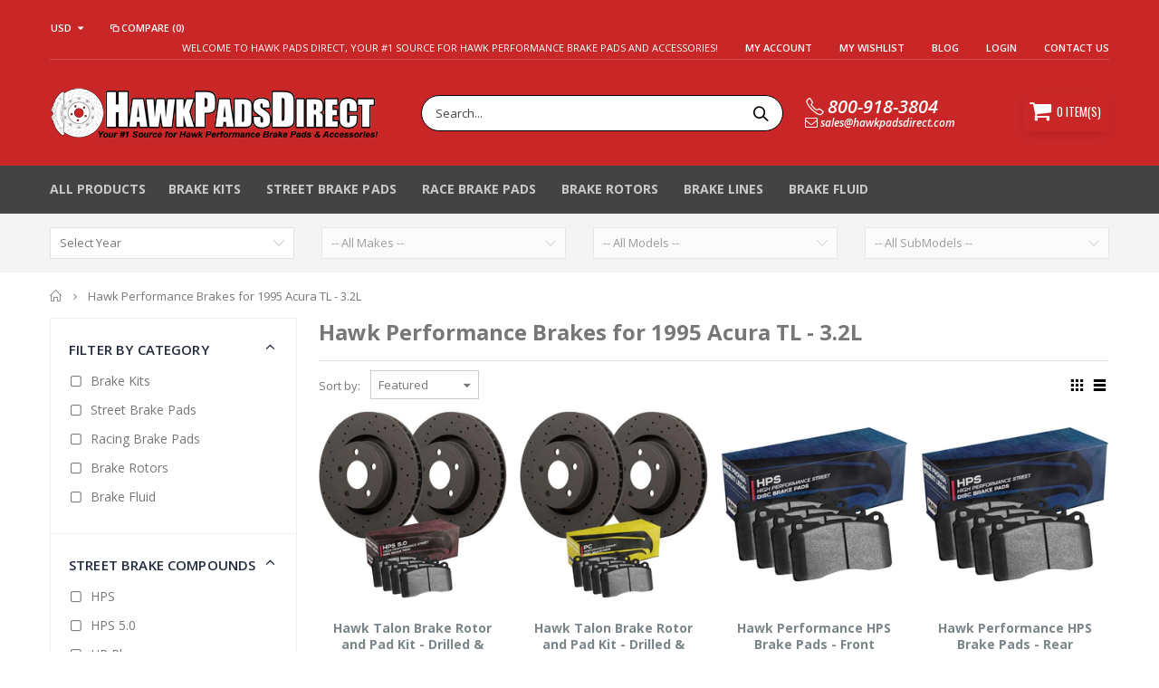

--- FILE ---
content_type: text/html; charset=utf-8
request_url: https://www.hawkpadsdirect.com/collections/hawk-performance-brakes-for-1995-acura-tl-3-2l
body_size: 43444
content:
<!doctype html>
<!--[if IE 8]><html class="no-js lt-ie9" lang="en"> <![endif]-->
<!--[if IE 9 ]><html class="ie9 no-js"> <![endif]-->
<!--[if (gt IE 9)|!(IE)]><!--> <html class="no-js"> <!--<![endif]-->
<head>
  <!-- Basic page needs ================================================== -->
  <meta name="google-site-verification" content="aCBHJP8WZ2hKPWE9YD9lS02Q-nETB_jYGoGS6RjgidU" />
  <meta charset="utf-8">
  <meta http-equiv="Content-Type" content="text/html; charset=utf-8">
  <!--<link rel="shortcut icon" href="//www.hawkpadsdirect.com/cdn/shop/t/8/assets/favicon.ico?v=108598682233650843901706309143" type="image/png" />Original I added links below for favicon-->
  <link rel="apple-touch-icon" type="image/png" sizes="180x180" href= "//www.hawkpadsdirect.com/cdn/shop/t/8/assets/apple-touch-icon.png?v=163451646630846056561706309135" />
  <link rel="icon" type="image/png" sizes="32x32" href= "//www.hawkpadsdirect.com/cdn/shop/t/8/assets/favicon-32x32.png?v=13071261907391784521706309158">
  <link rel="icon" type="image/png" sizes="16x16" href= "//www.hawkpadsdirect.com/cdn/shop/t/8/assets/favicon-16x16.png?v=129928227815097264151706309150">
  <link rel="manifest" href= "//www.hawkpadsdirect.com/cdn/shop/t/8/assets/site_webmanifest.json?v=179176512398962874861706309474"><title>Hawk Performance Brakes for 1995 Acura TL - 3.2L - Hawk Pads Direct</title><!-- Helpers ================================================== --><!-- /snippets/social-meta-tags.liquid -->


  <meta property="og:type" content="website">
  <meta property="og:title" content="Hawk Performance Brakes for 1995 Acura TL - 3.2L">
  


  <meta property="og:url" content="https://www.hawkpadsdirect.com/collections/hawk-performance-brakes-for-1995-acura-tl-3-2l">
  <meta property="og:site_name" content="Hawk Pads Direct">





<meta name="twitter:card" content="summary">

<link rel="canonical" href="https://www.hawkpadsdirect.com/collections/hawk-performance-brakes-for-1995-acura-tl-3-2l" /><meta name="viewport" content="width=device-width, initial-scale=1, minimum-scale=1, maximum-scale=1" /><meta name="theme-color" content="" />
  <!-- CSS ==================================================+ -->
  <link href="//www.hawkpadsdirect.com/cdn/shop/t/8/assets/plugins.css?v=94239256759015328611646756233" rel="stylesheet" type="text/css" media="all" />
  <link href="//www.hawkpadsdirect.com/cdn/shop/t/8/assets/ultramegamenu.css?v=109106277920689757421646756258" rel="stylesheet" type="text/css" media="all" />
  <link href="//www.hawkpadsdirect.com/cdn/shop/t/8/assets/styles.scss.css?v=74244049274256365601696102319" rel="stylesheet" type="text/css" media="all" />
  <link href="//www.hawkpadsdirect.com/cdn/shop/t/8/assets/custom.css?v=81515801066600644291646756096" rel="stylesheet" type="text/css" media="all" />
<link href="//www.hawkpadsdirect.com/cdn/shop/t/8/assets/header-type2.scss.css?v=82604608708954866981646756299" rel="stylesheet" type="text/css" media="all" />
<link href="//www.hawkpadsdirect.com/cdn/shop/t/8/assets/collection.scss.css?v=50423238718914964921646756297" rel="stylesheet" type="text/css" media="all" />
<link href="//www.hawkpadsdirect.com/cdn/shop/t/8/assets/new-style.scss.css?v=15541749315219673761646756297" rel="stylesheet" type="text/css" media="all" />
<link href="//www.hawkpadsdirect.com/cdn/shop/t/8/assets/responsive.scss.css?v=165620680331924008901646756299" rel="stylesheet" type="text/css" media="all" />
  <link href="//www.hawkpadsdirect.com/cdn/shop/t/8/assets/color-config.scss.css?v=24544195110678564251765149296" rel="stylesheet" type="text/css" media="all" />
<!-- Header hook for plugins ================================================== -->
  <script>window.performance && window.performance.mark && window.performance.mark('shopify.content_for_header.start');</script><meta name="google-site-verification" content="aCBHJP8WZ2hKPWE9YD9lS02Q-nETB_jYGoGS6RjgidU">
<meta id="shopify-digital-wallet" name="shopify-digital-wallet" content="/4788650055/digital_wallets/dialog">
<meta name="shopify-checkout-api-token" content="be59f84eea0583c37f2cd1c2ae2101ae">
<meta id="in-context-paypal-metadata" data-shop-id="4788650055" data-venmo-supported="false" data-environment="production" data-locale="en_US" data-paypal-v4="true" data-currency="USD">
<link rel="alternate" type="application/atom+xml" title="Feed" href="/collections/hawk-performance-brakes-for-1995-acura-tl-3-2l.atom" />
<link rel="alternate" hreflang="x-default" href="https://www.hawkpadsdirect.com/collections/hawk-performance-brakes-for-1995-acura-tl-3-2l">
<link rel="alternate" hreflang="en" href="https://www.hawkpadsdirect.com/collections/hawk-performance-brakes-for-1995-acura-tl-3-2l">
<link rel="alternate" hreflang="en-CA" href="https://www.hawkpadsdirect.com/en-ca/collections/hawk-performance-brakes-for-1995-acura-tl-3-2l">
<link rel="alternate" type="application/json+oembed" href="https://www.hawkpadsdirect.com/collections/hawk-performance-brakes-for-1995-acura-tl-3-2l.oembed">
<script async="async" src="/checkouts/internal/preloads.js?locale=en-US"></script>
<link rel="preconnect" href="https://shop.app" crossorigin="anonymous">
<script async="async" src="https://shop.app/checkouts/internal/preloads.js?locale=en-US&shop_id=4788650055" crossorigin="anonymous"></script>
<script id="apple-pay-shop-capabilities" type="application/json">{"shopId":4788650055,"countryCode":"US","currencyCode":"USD","merchantCapabilities":["supports3DS"],"merchantId":"gid:\/\/shopify\/Shop\/4788650055","merchantName":"Hawk Pads Direct","requiredBillingContactFields":["postalAddress","email","phone"],"requiredShippingContactFields":["postalAddress","email","phone"],"shippingType":"shipping","supportedNetworks":["visa","masterCard","amex","discover","elo","jcb"],"total":{"type":"pending","label":"Hawk Pads Direct","amount":"1.00"},"shopifyPaymentsEnabled":true,"supportsSubscriptions":true}</script>
<script id="shopify-features" type="application/json">{"accessToken":"be59f84eea0583c37f2cd1c2ae2101ae","betas":["rich-media-storefront-analytics"],"domain":"www.hawkpadsdirect.com","predictiveSearch":true,"shopId":4788650055,"locale":"en"}</script>
<script>var Shopify = Shopify || {};
Shopify.shop = "www-hawkpadsdirect-com.myshopify.com";
Shopify.locale = "en";
Shopify.currency = {"active":"USD","rate":"1.0"};
Shopify.country = "US";
Shopify.theme = {"name":"Porto-12-14-21 with Installments message","id":129045528768,"schema_name":"Porto","schema_version":"3.5.1","theme_store_id":null,"role":"main"};
Shopify.theme.handle = "null";
Shopify.theme.style = {"id":null,"handle":null};
Shopify.cdnHost = "www.hawkpadsdirect.com/cdn";
Shopify.routes = Shopify.routes || {};
Shopify.routes.root = "/";</script>
<script type="module">!function(o){(o.Shopify=o.Shopify||{}).modules=!0}(window);</script>
<script>!function(o){function n(){var o=[];function n(){o.push(Array.prototype.slice.apply(arguments))}return n.q=o,n}var t=o.Shopify=o.Shopify||{};t.loadFeatures=n(),t.autoloadFeatures=n()}(window);</script>
<script>
  window.ShopifyPay = window.ShopifyPay || {};
  window.ShopifyPay.apiHost = "shop.app\/pay";
  window.ShopifyPay.redirectState = null;
</script>
<script id="shop-js-analytics" type="application/json">{"pageType":"collection"}</script>
<script defer="defer" async type="module" src="//www.hawkpadsdirect.com/cdn/shopifycloud/shop-js/modules/v2/client.init-shop-cart-sync_BT-GjEfc.en.esm.js"></script>
<script defer="defer" async type="module" src="//www.hawkpadsdirect.com/cdn/shopifycloud/shop-js/modules/v2/chunk.common_D58fp_Oc.esm.js"></script>
<script defer="defer" async type="module" src="//www.hawkpadsdirect.com/cdn/shopifycloud/shop-js/modules/v2/chunk.modal_xMitdFEc.esm.js"></script>
<script type="module">
  await import("//www.hawkpadsdirect.com/cdn/shopifycloud/shop-js/modules/v2/client.init-shop-cart-sync_BT-GjEfc.en.esm.js");
await import("//www.hawkpadsdirect.com/cdn/shopifycloud/shop-js/modules/v2/chunk.common_D58fp_Oc.esm.js");
await import("//www.hawkpadsdirect.com/cdn/shopifycloud/shop-js/modules/v2/chunk.modal_xMitdFEc.esm.js");

  window.Shopify.SignInWithShop?.initShopCartSync?.({"fedCMEnabled":true,"windoidEnabled":true});

</script>
<script>
  window.Shopify = window.Shopify || {};
  if (!window.Shopify.featureAssets) window.Shopify.featureAssets = {};
  window.Shopify.featureAssets['shop-js'] = {"shop-cart-sync":["modules/v2/client.shop-cart-sync_DZOKe7Ll.en.esm.js","modules/v2/chunk.common_D58fp_Oc.esm.js","modules/v2/chunk.modal_xMitdFEc.esm.js"],"init-fed-cm":["modules/v2/client.init-fed-cm_B6oLuCjv.en.esm.js","modules/v2/chunk.common_D58fp_Oc.esm.js","modules/v2/chunk.modal_xMitdFEc.esm.js"],"shop-cash-offers":["modules/v2/client.shop-cash-offers_D2sdYoxE.en.esm.js","modules/v2/chunk.common_D58fp_Oc.esm.js","modules/v2/chunk.modal_xMitdFEc.esm.js"],"shop-login-button":["modules/v2/client.shop-login-button_QeVjl5Y3.en.esm.js","modules/v2/chunk.common_D58fp_Oc.esm.js","modules/v2/chunk.modal_xMitdFEc.esm.js"],"pay-button":["modules/v2/client.pay-button_DXTOsIq6.en.esm.js","modules/v2/chunk.common_D58fp_Oc.esm.js","modules/v2/chunk.modal_xMitdFEc.esm.js"],"shop-button":["modules/v2/client.shop-button_DQZHx9pm.en.esm.js","modules/v2/chunk.common_D58fp_Oc.esm.js","modules/v2/chunk.modal_xMitdFEc.esm.js"],"avatar":["modules/v2/client.avatar_BTnouDA3.en.esm.js"],"init-windoid":["modules/v2/client.init-windoid_CR1B-cfM.en.esm.js","modules/v2/chunk.common_D58fp_Oc.esm.js","modules/v2/chunk.modal_xMitdFEc.esm.js"],"init-shop-for-new-customer-accounts":["modules/v2/client.init-shop-for-new-customer-accounts_C_vY_xzh.en.esm.js","modules/v2/client.shop-login-button_QeVjl5Y3.en.esm.js","modules/v2/chunk.common_D58fp_Oc.esm.js","modules/v2/chunk.modal_xMitdFEc.esm.js"],"init-shop-email-lookup-coordinator":["modules/v2/client.init-shop-email-lookup-coordinator_BI7n9ZSv.en.esm.js","modules/v2/chunk.common_D58fp_Oc.esm.js","modules/v2/chunk.modal_xMitdFEc.esm.js"],"init-shop-cart-sync":["modules/v2/client.init-shop-cart-sync_BT-GjEfc.en.esm.js","modules/v2/chunk.common_D58fp_Oc.esm.js","modules/v2/chunk.modal_xMitdFEc.esm.js"],"shop-toast-manager":["modules/v2/client.shop-toast-manager_DiYdP3xc.en.esm.js","modules/v2/chunk.common_D58fp_Oc.esm.js","modules/v2/chunk.modal_xMitdFEc.esm.js"],"init-customer-accounts":["modules/v2/client.init-customer-accounts_D9ZNqS-Q.en.esm.js","modules/v2/client.shop-login-button_QeVjl5Y3.en.esm.js","modules/v2/chunk.common_D58fp_Oc.esm.js","modules/v2/chunk.modal_xMitdFEc.esm.js"],"init-customer-accounts-sign-up":["modules/v2/client.init-customer-accounts-sign-up_iGw4briv.en.esm.js","modules/v2/client.shop-login-button_QeVjl5Y3.en.esm.js","modules/v2/chunk.common_D58fp_Oc.esm.js","modules/v2/chunk.modal_xMitdFEc.esm.js"],"shop-follow-button":["modules/v2/client.shop-follow-button_CqMgW2wH.en.esm.js","modules/v2/chunk.common_D58fp_Oc.esm.js","modules/v2/chunk.modal_xMitdFEc.esm.js"],"checkout-modal":["modules/v2/client.checkout-modal_xHeaAweL.en.esm.js","modules/v2/chunk.common_D58fp_Oc.esm.js","modules/v2/chunk.modal_xMitdFEc.esm.js"],"shop-login":["modules/v2/client.shop-login_D91U-Q7h.en.esm.js","modules/v2/chunk.common_D58fp_Oc.esm.js","modules/v2/chunk.modal_xMitdFEc.esm.js"],"lead-capture":["modules/v2/client.lead-capture_BJmE1dJe.en.esm.js","modules/v2/chunk.common_D58fp_Oc.esm.js","modules/v2/chunk.modal_xMitdFEc.esm.js"],"payment-terms":["modules/v2/client.payment-terms_Ci9AEqFq.en.esm.js","modules/v2/chunk.common_D58fp_Oc.esm.js","modules/v2/chunk.modal_xMitdFEc.esm.js"]};
</script>
<script>(function() {
  var isLoaded = false;
  function asyncLoad() {
    if (isLoaded) return;
    isLoaded = true;
    var urls = ["\/\/shopify.privy.com\/widget.js?shop=www-hawkpadsdirect-com.myshopify.com","https:\/\/ideafyi.oss-us-west-1.aliyuncs.com\/js\/blocker.js?v=2\u0026shop=www-hawkpadsdirect-com.myshopify.com"];
    for (var i = 0; i < urls.length; i++) {
      var s = document.createElement('script');
      s.type = 'text/javascript';
      s.async = true;
      s.src = urls[i];
      var x = document.getElementsByTagName('script')[0];
      x.parentNode.insertBefore(s, x);
    }
  };
  if(window.attachEvent) {
    window.attachEvent('onload', asyncLoad);
  } else {
    window.addEventListener('load', asyncLoad, false);
  }
})();</script>
<script id="__st">var __st={"a":4788650055,"offset":-28800,"reqid":"6c84c205-f4a3-4a71-9126-da7785e65946-1769073312","pageurl":"www.hawkpadsdirect.com\/collections\/hawk-performance-brakes-for-1995-acura-tl-3-2l","u":"dc026d41d17e","p":"collection","rtyp":"collection","rid":283307016384};</script>
<script>window.ShopifyPaypalV4VisibilityTracking = true;</script>
<script id="captcha-bootstrap">!function(){'use strict';const t='contact',e='account',n='new_comment',o=[[t,t],['blogs',n],['comments',n],[t,'customer']],c=[[e,'customer_login'],[e,'guest_login'],[e,'recover_customer_password'],[e,'create_customer']],r=t=>t.map((([t,e])=>`form[action*='/${t}']:not([data-nocaptcha='true']) input[name='form_type'][value='${e}']`)).join(','),a=t=>()=>t?[...document.querySelectorAll(t)].map((t=>t.form)):[];function s(){const t=[...o],e=r(t);return a(e)}const i='password',u='form_key',d=['recaptcha-v3-token','g-recaptcha-response','h-captcha-response',i],f=()=>{try{return window.sessionStorage}catch{return}},m='__shopify_v',_=t=>t.elements[u];function p(t,e,n=!1){try{const o=window.sessionStorage,c=JSON.parse(o.getItem(e)),{data:r}=function(t){const{data:e,action:n}=t;return t[m]||n?{data:e,action:n}:{data:t,action:n}}(c);for(const[e,n]of Object.entries(r))t.elements[e]&&(t.elements[e].value=n);n&&o.removeItem(e)}catch(o){console.error('form repopulation failed',{error:o})}}const l='form_type',E='cptcha';function T(t){t.dataset[E]=!0}const w=window,h=w.document,L='Shopify',v='ce_forms',y='captcha';let A=!1;((t,e)=>{const n=(g='f06e6c50-85a8-45c8-87d0-21a2b65856fe',I='https://cdn.shopify.com/shopifycloud/storefront-forms-hcaptcha/ce_storefront_forms_captcha_hcaptcha.v1.5.2.iife.js',D={infoText:'Protected by hCaptcha',privacyText:'Privacy',termsText:'Terms'},(t,e,n)=>{const o=w[L][v],c=o.bindForm;if(c)return c(t,g,e,D).then(n);var r;o.q.push([[t,g,e,D],n]),r=I,A||(h.body.append(Object.assign(h.createElement('script'),{id:'captcha-provider',async:!0,src:r})),A=!0)});var g,I,D;w[L]=w[L]||{},w[L][v]=w[L][v]||{},w[L][v].q=[],w[L][y]=w[L][y]||{},w[L][y].protect=function(t,e){n(t,void 0,e),T(t)},Object.freeze(w[L][y]),function(t,e,n,w,h,L){const[v,y,A,g]=function(t,e,n){const i=e?o:[],u=t?c:[],d=[...i,...u],f=r(d),m=r(i),_=r(d.filter((([t,e])=>n.includes(e))));return[a(f),a(m),a(_),s()]}(w,h,L),I=t=>{const e=t.target;return e instanceof HTMLFormElement?e:e&&e.form},D=t=>v().includes(t);t.addEventListener('submit',(t=>{const e=I(t);if(!e)return;const n=D(e)&&!e.dataset.hcaptchaBound&&!e.dataset.recaptchaBound,o=_(e),c=g().includes(e)&&(!o||!o.value);(n||c)&&t.preventDefault(),c&&!n&&(function(t){try{if(!f())return;!function(t){const e=f();if(!e)return;const n=_(t);if(!n)return;const o=n.value;o&&e.removeItem(o)}(t);const e=Array.from(Array(32),(()=>Math.random().toString(36)[2])).join('');!function(t,e){_(t)||t.append(Object.assign(document.createElement('input'),{type:'hidden',name:u})),t.elements[u].value=e}(t,e),function(t,e){const n=f();if(!n)return;const o=[...t.querySelectorAll(`input[type='${i}']`)].map((({name:t})=>t)),c=[...d,...o],r={};for(const[a,s]of new FormData(t).entries())c.includes(a)||(r[a]=s);n.setItem(e,JSON.stringify({[m]:1,action:t.action,data:r}))}(t,e)}catch(e){console.error('failed to persist form',e)}}(e),e.submit())}));const S=(t,e)=>{t&&!t.dataset[E]&&(n(t,e.some((e=>e===t))),T(t))};for(const o of['focusin','change'])t.addEventListener(o,(t=>{const e=I(t);D(e)&&S(e,y())}));const B=e.get('form_key'),M=e.get(l),P=B&&M;t.addEventListener('DOMContentLoaded',(()=>{const t=y();if(P)for(const e of t)e.elements[l].value===M&&p(e,B);[...new Set([...A(),...v().filter((t=>'true'===t.dataset.shopifyCaptcha))])].forEach((e=>S(e,t)))}))}(h,new URLSearchParams(w.location.search),n,t,e,['guest_login'])})(!0,!0)}();</script>
<script integrity="sha256-4kQ18oKyAcykRKYeNunJcIwy7WH5gtpwJnB7kiuLZ1E=" data-source-attribution="shopify.loadfeatures" defer="defer" src="//www.hawkpadsdirect.com/cdn/shopifycloud/storefront/assets/storefront/load_feature-a0a9edcb.js" crossorigin="anonymous"></script>
<script crossorigin="anonymous" defer="defer" src="//www.hawkpadsdirect.com/cdn/shopifycloud/storefront/assets/shopify_pay/storefront-65b4c6d7.js?v=20250812"></script>
<script data-source-attribution="shopify.dynamic_checkout.dynamic.init">var Shopify=Shopify||{};Shopify.PaymentButton=Shopify.PaymentButton||{isStorefrontPortableWallets:!0,init:function(){window.Shopify.PaymentButton.init=function(){};var t=document.createElement("script");t.src="https://www.hawkpadsdirect.com/cdn/shopifycloud/portable-wallets/latest/portable-wallets.en.js",t.type="module",document.head.appendChild(t)}};
</script>
<script data-source-attribution="shopify.dynamic_checkout.buyer_consent">
  function portableWalletsHideBuyerConsent(e){var t=document.getElementById("shopify-buyer-consent"),n=document.getElementById("shopify-subscription-policy-button");t&&n&&(t.classList.add("hidden"),t.setAttribute("aria-hidden","true"),n.removeEventListener("click",e))}function portableWalletsShowBuyerConsent(e){var t=document.getElementById("shopify-buyer-consent"),n=document.getElementById("shopify-subscription-policy-button");t&&n&&(t.classList.remove("hidden"),t.removeAttribute("aria-hidden"),n.addEventListener("click",e))}window.Shopify?.PaymentButton&&(window.Shopify.PaymentButton.hideBuyerConsent=portableWalletsHideBuyerConsent,window.Shopify.PaymentButton.showBuyerConsent=portableWalletsShowBuyerConsent);
</script>
<script data-source-attribution="shopify.dynamic_checkout.cart.bootstrap">document.addEventListener("DOMContentLoaded",(function(){function t(){return document.querySelector("shopify-accelerated-checkout-cart, shopify-accelerated-checkout")}if(t())Shopify.PaymentButton.init();else{new MutationObserver((function(e,n){t()&&(Shopify.PaymentButton.init(),n.disconnect())})).observe(document.body,{childList:!0,subtree:!0})}}));
</script>
<link id="shopify-accelerated-checkout-styles" rel="stylesheet" media="screen" href="https://www.hawkpadsdirect.com/cdn/shopifycloud/portable-wallets/latest/accelerated-checkout-backwards-compat.css" crossorigin="anonymous">
<style id="shopify-accelerated-checkout-cart">
        #shopify-buyer-consent {
  margin-top: 1em;
  display: inline-block;
  width: 100%;
}

#shopify-buyer-consent.hidden {
  display: none;
}

#shopify-subscription-policy-button {
  background: none;
  border: none;
  padding: 0;
  text-decoration: underline;
  font-size: inherit;
  cursor: pointer;
}

#shopify-subscription-policy-button::before {
  box-shadow: none;
}

      </style>

<script>window.performance && window.performance.mark && window.performance.mark('shopify.content_for_header.end');</script>
<!-- /snippets/oldIE-js.liquid -->


<!--[if lt IE 9]>
<script src="//cdnjs.cloudflare.com/ajax/libs/html5shiv/3.7.2/html5shiv.min.js" type="text/javascript"></script>
<script src="//www.hawkpadsdirect.com/cdn/shop/t/8/assets/respond.min.js?v=52248677837542619231646756242" type="text/javascript"></script>
<link href="//www.hawkpadsdirect.com/cdn/shop/t/8/assets/respond-proxy.html" id="respond-proxy" rel="respond-proxy" />
<link href="//www.hawkpadsdirect.com/search?q=1d10f2c745cc46b25857065e55e4eaac" id="respond-redirect" rel="respond-redirect" />
<script src="//www.hawkpadsdirect.com/search?q=1d10f2c745cc46b25857065e55e4eaac" type="text/javascript"></script>
<![endif]-->

<script src="//www.hawkpadsdirect.com/cdn/shop/t/8/assets/vendor.js?v=114975771365441350721646756259" type="text/javascript"></script>
<!-- Import custom fonts ====================================================== --><script type="text/javascript">
    var productsObj = {};
    var swatch_color_type = 1;
    var product_swatch_size = 'size-small';
    var product_swatch_setting = '1';
    var asset_url = '//www.hawkpadsdirect.com/cdn/shop/t/8/assets//?v=20102';
    var money_format = '<span class="money">${{amount}}</span>';
    var multi_language = false;
  </script>
  <script src="//www.hawkpadsdirect.com/cdn/shop/t/8/assets/lang2.js?v=83039654540019192671646756187" type="text/javascript"></script>
<script>
  var translator = {
    current_lang : jQuery.cookie("language"),
    init: function() {
      translator.updateStyling();
      translator.updateLangSwitcher();
    },
    updateStyling: function() {
        var style;
        if (translator.isLang2()) {
          style = "<style>*[data-translate] {visibility:hidden} .lang1 {display:none}</style>";
        } else {
          style = "<style>*[data-translate] {visibility:visible} .lang2 {display:none}</style>";
        }
        jQuery('head').append(style);
    },
    updateLangSwitcher: function() {
      if (translator.isLang2()) {
        jQuery(".current-language span").removeClass('active');
        jQuery(".current-language span[class=lang-2]").addClass("active");
      }
    },
    getTextToTranslate: function(selector) {
      var result = window.lang2;
      var params;
      if (selector.indexOf("|") > 0) {
        var devideList = selector.split("|");
        selector = devideList[0];
        params = devideList[1].split(",");
      }

      var selectorArr = selector.split('.');
      if (selectorArr) {
        for (var i = 0; i < selectorArr.length; i++) {
            result = result[selectorArr[i]];
        }
      } else {
        result = result[selector];
      }
      if (result && result.one && result.other) {
        var countEqual1 = true;
        for (var i = 0; i < params.length; i++) {
          if (params[i].indexOf("count") >= 0) {
            variables = params[i].split(":");
            if (variables.length>1) {
              var count = variables[1];
              if (count > 1) {
                countEqual1 = false;
              }
            }
          }
        }
        if (countEqual1) {
          result = result.one;
        } else {
          result = result.other;
        }
      }
      
      if (params && params.length>0) {
        result = result.replace(/{{\s*/g, "{{");
        result = result.replace(/\s*}}/g, "}}");
        for (var i = 0; i < params.length; i++) {
          variables = params[i].split(":");
          if (variables.length>1) {
            result = result.replace("{{"+variables[0]+"}}", variables[1]);
          }
        }
      }
      

      return result;
    },
    isLang2: function() {
      return translator.current_lang && translator.current_lang == 2;
    },
    doTranslate: function(blockSelector) {
      if (translator.isLang2()) {
        jQuery(blockSelector + " [data-translate]").each(function(e) {
          var item = jQuery(this);
          var selector = item.attr("data-translate");
          var text = translator.getTextToTranslate(selector);
          if (item.attr("translate-item")) {
            var attribute = item.attr("translate-item");
            if (attribute == 'blog-date-author') {
              item.html(text);
            } else if (attribute!="") {
              item.attr(attribute,text);
            }
          } else if (item.is("input")) {
            if(item.is("input[type=search]")){
              item.attr("placeholder", text);
            }else{
              item.val(text);
            }
            
          } else {
            item.text(text);
          }
          item.css("visibility","visible");
        });
      }
    }
  };
  translator.init();
  jQuery(document).ready(function() {
    jQuery('.select-language a').on('click', function(){
      var value = jQuery(this).data('lang');
      jQuery.cookie('language', value, {expires:10, path:'/'});
      location.reload();
    });
    translator.doTranslate("body");
  });
</script>
  <style>
    .header-container.type2 {
  border: 0;
}
.header-container.type2 .top-links-container {
  padding: 0;}
.header-container.type2 .top-links-inner {
  border-bottom: 1px solid rgba(248,248,248,.2);
  padding: 4px 0;
  width: 100%;
}
.header-container.type2 .top-links-container span.split {
  display: none;}
.header-container.type2 .top-links-area .links li {border:none;}
.header-container.type2 .header .custom-block {
  margin-right: 75px;
}
.header-container.type2 .header .custom-block div * {
  font-size: 11px;
  font-weight: 600;
}
.header-container.type2:not(.sticky-header) .header .mini-cart {
  display: inline-block;
  vertical-align: middle;
  background-color: #C92627;
  width: 95px;
  height: 41px;
  text-align: center;
  box-shadow: 0px 5px 11px -2px rgba(0, 0, 0, .1);
  border-radius: 2px;
  border: solid 1px #C92627;
}
.header-container .mini-cart .cart-design-5 .icon-cart-header {
  height: 39px;
  line-height: 36px;
}
.header-container .mini-cart .cart-design-5 .icon-cart-header i {font-size: 25px;}
.header-container .mini-cart .cart-design-5 .icon-cart-header:after { 
    right: 4px;
}
.header-container .cart-design-5 .icon-cart-header .cart-qty {
  top: -7px;
  right: 17px;
  background-color: #f17734;
}
.searchform .searchsubmit:after {
content: "\e884";
}
.template-index .item-area .product-image-area {
  border: 1px solid #ddd !important;
}
.main-slideshow .side-custom-menu h2, .main-slideshow .side-custom-menu {
  border-radius: 0 !important;
}
.main-slideshow .side-custom-menu h2 {
  border-bottom: 1px solid #ddd;
  text-align: left;
  background-color: #f5f5f5;
  line-height: 1;
  margin: 0;
  font-size: 14px;
  letter-spacing: .01em;
  color: #465157;
  font-weight: 700;
  padding: 14px 20px 14px;
}
.main-slideshow .side-custom-menu h2 i{
display: none;
}
.main-slideshow .side-custom-menu ul li i {
font-size: 20px;
color: #465157;
position: absolute;
left: 0;
top: -2px;
}
.main-slideshow .side-custom-menu .action {
padding: 20px 20px 30px;
}
.main-slideshow .side-custom-menu .action a {
display: block;
background-color: #08c;
padding: 16px 20px;
width: 100%;
font-size: 14px;
font-weight: 600;
color: #fff;
border: 0;
}
.main-slideshow .side-custom-menu ul li {
text-align: left;
padding: 12px 4px 12px;
border-top: 1px solid #ddd;
}
.main-slideshow .side-custom-menu ul li a {
line-height: 1;
display: block;
position: relative;
color: #465157;
font-size: 14px;
letter-spacing: 0.005em;
padding-left: 5px;
font-weight: 600;
}
.main-slideshow .owl-stage-outer{
border-radius: 0;
}
.slideshow-section .slideshow .owl-dots{
 position: absolute;
bottom: 38px;
left: 65px;
margin: 0;
text-align: left;
}
.slideshow .owl-dots .owl-dot span {
width: 24px;
height: 3px;
border-radius: 0;
background: #333;
opacity: 0.4;
border: solid 2px #95a9b3;
border-radius: 0 !important;
}
.slideshow .owl-dots .owl-dot:hover span, .slideshow .owl-dots .owl-dot.active span {
  background-color: #010204 !important;
  opacity: 1;
  border-color: #010204 !important;
}
.homepage-bar {
  border: 0;}
.homepage-bar [class^="col-lg-"] .text-area h3 {
  font-size: 14px;
  font-weight: 700;
  line-height: 19px;
  margin: 0;
}
.homepage-bar [class^="col-lg-"] .text-area p {
  font-size: 13px;
  font-weight: 400;
  line-height: 19px;
  margin: 0;
  color:#839199 !important;
}
.homepage-bar [class^="col-lg-"] i {
  font-size: 35px;
  display: inline-block;
  vertical-align: middle;
}
.main-container .products-collection h3.title-widget, .main-container .products-related h3.title-widget {
  color: #313131;
  font-size: 16px;
}
.footer-wrapper .footer-middle .block-bottom {
  border-top: 1px solid #3d3d38;
  text-align: left;
  padding: 27px 0;
}
.full-width-image-banner {
  margin: 0;
}
.footer-wrapper .footer-middle ul.footer-list li,
.footer-wrapper .footer-middle ul.features li {
    position: relative;
    padding: 6px 0;
    line-height: 1;
    display: block;
}
.footer-wrapper .footer-middle ul.footer-list{
margin-top: -5px;
}
.footer-wrapper .footer-middle input {
  background-color: #fff;
  color: #686865;
  height: 48px;
  border: 0;
  font-size: 13px;
  padding-left: 15px;
  float: left;
  max-width: 410px;
  width: 100%;
  margin: 0;
}
.footer-wrapper .footer-middle button {
    float: left;
    width: 120px;
    margin-left: -120px;
    height: 48px;
    line-height: 48px;
    padding: 0 12px;
    text-transform: uppercase;
}
.disable_radius .footer-wrapper .footer-middle input, .disable_radius .footer-wrapper .footer-middle button{
border-radius: 0 !important;
}
.footer-wrapper .social-icons a {
  color: #fff;
  font-size: 15px;
  width: 37px;
  height: 37px;
  line-height: 35px;
}
.footer-wrapper .footer-middle ul.contact-info b {
    font-weight: 400;
    font-size: 13px;
    margin-bottom: 12px;
    display: inline-block;
}
.footer-wrapper .footer-middle ul.contact-info li i {
    float: left;
    text-align: center;
    width: 16px;
    top: -6px;
    margin: 4px 9px 10px 0;
    font-size: 1.2em;
    position: relative;
}
.footer-wrapper .footer-middle ul.contact-info li p {
    display: inline-block;
    vertical-align: top;
    margin: 0;
    line-height: 1;
}
.footer-wrapper .footer-middle ul.contact-info li {
    padding: 9px 0;
}
.footer-wrapper .footer-middle ul.contact-info li:first-child {
    padding-top: 0;
}
.footer-wrapper .footer-bottom .container{
display: flex;
 display: -ms-flexbox;
 position: relative;
}
.footer-wrapper .footer-bottom .container:before {
    content: '';
    position: absolute;
    background-color: #3d3d38;
    left: 15px;
    right: 15px;
    top: -18px;
    height: 1px;
    width: calc(100% - 30px);
}
.footer-wrapper .footer-bottom address{
float: left;
}

.footer-wrapper .footer-middle .footer-ribbon{
z-index: 2;
}
.main-container .products-collection .category-products .products-grid .owl-dots, .main-container .products-related .category-products .products-grid .owl-dots {
  position: absolute;
  margin: 0;
  right: 10px;
  top: -35px;
  left: inherit;
  bottom: auto;
}
.owl-dots .owl-dot span {
    display: block;
    width: 15px;
    height: 15px;
    border-radius: 100% !important;
    border: solid 2px #95a9b3;
    background: none;
    position: relative;
    margin: 5px 2px 5px 2px;
}
.owl-dots .owl-dot.active span {
    opacity: 1;
    background: none !important;
    border-color: #08c;
}
.owl-dots .owl-dot span:hover{
 opacity: 1;
    background: none !important;
    border-color: #08c;
}
.owl-dots .owl-dot.active span:after {
    content: "";
    position: absolute;
    left: 3px;
    top: 3px;
    right: 3px;
    bottom: 3px;
    background-color: #08c;
    border-radius: 100%;
}
.product-name a {
    color: #7b858a;
}
.owl-dots .owl-dot span:hover:after {
    content: "";
    position: absolute;
    left: 3px;
    top: 3px;
    right: 3px;
    bottom: 3px;
    background-color: #08c;
    border-radius: 100%;
}
.owl-dots .owl-dot span:hover {
    background: none !important;
    border-color: #08c;
}
.product-view .product-options-bottom .add-to-cart-box .input-box{
    display: inline-block;
    vertical-align: middle;
    margin-right: 7px;
    width: 104px;
    position: relative;
    text-align: center;
}
.product-view .product-shop .actions a.link-wishlist, .product-view .product-shop .actions a.link-compare{
width:43px;
height:43px;
line-height:41px;
}
.product-view .product-options-bottom .add-to-cart-box .input-box .plus-minus .items i{
    border: 0;
    width: 100%;
    height: 100%;
    line-height: 40px;
    font-size: 11px;
}
.product-type-main i.icon-up-dir:before{
    content: '\e873';
}
.product-type-main i.icon-down-dir:before{
    content: '\e874';
}
.product-view .product-options-bottom .add-to-cart-box .button-wrapper .button-wrapper-content .btn-cart{
    height: 43px;
    line-height: 43px;
    font-size: 14px;
    letter-spacing: 0.05em;
    font-weight: 600;
    padding-right: 0;
    background-color: #FF0000;
}


.product-view .product-options-bottom .add-to-cart-box .button-wrapper .button-wrapper-content i{
line-height: 43px;
}
.product-view .actions .add-to-links li a.link-wishlist{
    width: 43px;
    height: 43px;
    line-height: 41px;
    margin-left: 8px;
}
.product-view .product-options-bottom .add-to-cart-box .actions .action-list.wishlist{
    float: none;
} 
.product-view .add-to-links .link-wishlist i:before {
    content: '\e889';
}
.product-view .product-img-box .product-img-list .product-image .product-image-gallery, .product-view .product-img-box .product-img-list .more-views-horizontal .product-image-thumbs .item a{
padding:0;
}
.sidebar-product .custom-block-1 div i{
color: #08c;
} 
.sidebar-product .custom-block-1 div h3{
font-size: 14px;
    font-weight: 600;
    line-height: 20px;
    letter-spacing: 0.005em;
    color: #6b7a83;
    margin-left: 80px;
}
.top-navigation li.level0 ul li.groups a.title-level1{
color: #434d53;
}
.main-container h3.title-widget{
font-family: 'Open Sans';
letter-spacing: 0;
}
.main-container .pagenav-wrap .pagination .pagination-page li a:hover{
background: transparent;
    color: inherit;
    border-color: #ccc;
}
.main-container .pagenav-wrap .pagination .pagination-page li.active span{
background: transparent;
    color: inherit;
}
.main-container .pagenav-wrap .pagination .pagination-page li a .icon-right-dir::before {
  content: '\e81a';
}
.main-container .pagenav-wrap .pagination .pagination-page li.text a:hover {
  color: inherit;
}
.product-view .product-options-bottom {
border-bottom: 1px solid #ebebeb;
}
.template-blog .blog-wrapper .owl-dots{
position: absolute;
    left: 0;
    right: 0;
    bottom: 0;
}
.main-container .main-wrapper{
padding-bottom: 80px;
}
.template-product .main-container .main-wrapper, .template-index .main-container .main-wrapper {
  padding-bottom: 0;
}
.sidebar .html-sidebar h5 {
  line-height: 1;
  margin-bottom: 13px;
} 
.box_product .category-products .products-grid .item{
padding-top: 10px;
padding-bottom: 10px;
}
.box_product .category-products{
margin: 0px -10px;
}
.icon-cart{
line-height: 25px;
}
.header-container .mini-cart .cart-wrapper{
z-index: 10;
}
.footer-wrapper .footer-middle .footer-ribbon {
    margin: -65px 0px 25px;
}
.footer-wrapper .footer-middle { 
    padding: 49px 0 42px; 
}
    .footer-wrapper .footer-block-title h3 span, .footer-wrapper .footer-middle .info-footer .footer-block-title h3 span {
  font-family: "Open Sans", arial, serif;
  font-weight: 700;
  font-size: 16px;
  letter-spacing: 0;
}
.main-container .products-related {
  margin-bottom: 0;
  margin-top: 50px;
  position: relative;
  padding-top: 0;
  background-color: #f4f4f4;
  padding: 60px 0 45px;
}
.main-container .main-breadcrumbs{
  border: 0;
}
.main-container .breadcrumbs ul li.home a {
  width: 15px;
  display: inline-block;
  text-indent: 30px;
  overflow: hidden;
  position: relative;
}
.main-container .breadcrumbs ul li.home a::after {
  content: "\e883";
  font-family: 'porto';
  position: absolute;
  left: 0;
  top: 0;
  text-indent: 0;
}
@media(max-width: 991px){
  .slideshow-section {
  margin-bottom: 20px;
} 
.footer-wrapper .footer-middle .info-footer {
  width: 100%;
}
.footer-wrapper .footer-middle .social-icons {
  margin: 20px 0;
}
}
@media(max-width: 767px){
.product-main .sidebar{
margin-top: 100px;
} 
.product-view .product-tabs ul.level0 li.level0{
    float: none;
    display: block;
}
.main-container .checkout-cart .cart-table tfoot button.btn-update{
margin-top: 10px;
}
  </style>
    <script>
  !function(t,n){var e=n.loyaltylion||[];if(!e.isLoyaltyLion){n.loyaltylion=e,void 0===n.lion&&(n.lion=e),e.version=2,e.isLoyaltyLion=!0;var o=n.URLSearchParams,i=n.sessionStorage,r="ll_loader_revision",a=(new Date).toISOString().replace(/-/g,""),s="function"==typeof o?function(){try{var t=new o(n.location.search).get(r);return t&&i.setItem(r,t),i.getItem(r)}catch(t){return""}}():null;c("https://sdk.loyaltylion.net/static/2/"+a.slice(0,8)+"/loader"+(s?"-"+s:"")+".js");var l=!1;e.init=function(t){if(l)throw new Error("Cannot call lion.init more than once");l=!0;var n=e._token=t.token;if(!n)throw new Error("Token must be supplied to lion.init");var o=[];function i(t,n){t[n]=function(){o.push([n,Array.prototype.slice.call(arguments,0)])}}"_push configure bootstrap shutdown on removeListener authenticateCustomer".split(" ").forEach(function(t){i(e,t)}),c("https://sdk.loyaltylion.net/sdk/start/"+a.slice(0,11)+"/"+n+".js"),e._initData=t,e._buffer=o}}function c(n){var e=t.getElementsByTagName("script")[0],o=t.createElement("script");o.src=n,o.crossOrigin="",e.parentNode.insertBefore(o,e)}}(document,window);

  
    
      loyaltylion.init({ token: "aea84047c3039f6589d3d984e82872cf" });
    
  
</script>
<!-- BEGIN app block: shopify://apps/bm-country-blocker-ip-blocker/blocks/boostmark-blocker/bf9db4b9-be4b-45e1-8127-bbcc07d93e7e -->

  <script src="https://cdn.shopify.com/extensions/019b300f-1323-7b7a-bda2-a589132c3189/boostymark-regionblock-71/assets/blocker.js?v=4&shop=www-hawkpadsdirect-com.myshopify.com" async></script>
  <script src="https://cdn.shopify.com/extensions/019b300f-1323-7b7a-bda2-a589132c3189/boostymark-regionblock-71/assets/jk4ukh.js?c=6&shop=www-hawkpadsdirect-com.myshopify.com" async></script>

  

  

  

  

  













<!-- END app block --><meta property="og:image" content="https://cdn.shopify.com/s/files/1/0047/8865/0055/files/HPD_Logo_Black.png?height=628&pad_color=f4f4f4&v=1635966193&width=1200" />
<meta property="og:image:secure_url" content="https://cdn.shopify.com/s/files/1/0047/8865/0055/files/HPD_Logo_Black.png?height=628&pad_color=f4f4f4&v=1635966193&width=1200" />
<meta property="og:image:width" content="1200" />
<meta property="og:image:height" content="628" />
<meta property="og:image:alt" content="Hawk Pads Direct Logo" />
<link href="https://monorail-edge.shopifysvc.com" rel="dns-prefetch">
<script>(function(){if ("sendBeacon" in navigator && "performance" in window) {try {var session_token_from_headers = performance.getEntriesByType('navigation')[0].serverTiming.find(x => x.name == '_s').description;} catch {var session_token_from_headers = undefined;}var session_cookie_matches = document.cookie.match(/_shopify_s=([^;]*)/);var session_token_from_cookie = session_cookie_matches && session_cookie_matches.length === 2 ? session_cookie_matches[1] : "";var session_token = session_token_from_headers || session_token_from_cookie || "";function handle_abandonment_event(e) {var entries = performance.getEntries().filter(function(entry) {return /monorail-edge.shopifysvc.com/.test(entry.name);});if (!window.abandonment_tracked && entries.length === 0) {window.abandonment_tracked = true;var currentMs = Date.now();var navigation_start = performance.timing.navigationStart;var payload = {shop_id: 4788650055,url: window.location.href,navigation_start,duration: currentMs - navigation_start,session_token,page_type: "collection"};window.navigator.sendBeacon("https://monorail-edge.shopifysvc.com/v1/produce", JSON.stringify({schema_id: "online_store_buyer_site_abandonment/1.1",payload: payload,metadata: {event_created_at_ms: currentMs,event_sent_at_ms: currentMs}}));}}window.addEventListener('pagehide', handle_abandonment_event);}}());</script>
<script id="web-pixels-manager-setup">(function e(e,d,r,n,o){if(void 0===o&&(o={}),!Boolean(null===(a=null===(i=window.Shopify)||void 0===i?void 0:i.analytics)||void 0===a?void 0:a.replayQueue)){var i,a;window.Shopify=window.Shopify||{};var t=window.Shopify;t.analytics=t.analytics||{};var s=t.analytics;s.replayQueue=[],s.publish=function(e,d,r){return s.replayQueue.push([e,d,r]),!0};try{self.performance.mark("wpm:start")}catch(e){}var l=function(){var e={modern:/Edge?\/(1{2}[4-9]|1[2-9]\d|[2-9]\d{2}|\d{4,})\.\d+(\.\d+|)|Firefox\/(1{2}[4-9]|1[2-9]\d|[2-9]\d{2}|\d{4,})\.\d+(\.\d+|)|Chrom(ium|e)\/(9{2}|\d{3,})\.\d+(\.\d+|)|(Maci|X1{2}).+ Version\/(15\.\d+|(1[6-9]|[2-9]\d|\d{3,})\.\d+)([,.]\d+|)( \(\w+\)|)( Mobile\/\w+|) Safari\/|Chrome.+OPR\/(9{2}|\d{3,})\.\d+\.\d+|(CPU[ +]OS|iPhone[ +]OS|CPU[ +]iPhone|CPU IPhone OS|CPU iPad OS)[ +]+(15[._]\d+|(1[6-9]|[2-9]\d|\d{3,})[._]\d+)([._]\d+|)|Android:?[ /-](13[3-9]|1[4-9]\d|[2-9]\d{2}|\d{4,})(\.\d+|)(\.\d+|)|Android.+Firefox\/(13[5-9]|1[4-9]\d|[2-9]\d{2}|\d{4,})\.\d+(\.\d+|)|Android.+Chrom(ium|e)\/(13[3-9]|1[4-9]\d|[2-9]\d{2}|\d{4,})\.\d+(\.\d+|)|SamsungBrowser\/([2-9]\d|\d{3,})\.\d+/,legacy:/Edge?\/(1[6-9]|[2-9]\d|\d{3,})\.\d+(\.\d+|)|Firefox\/(5[4-9]|[6-9]\d|\d{3,})\.\d+(\.\d+|)|Chrom(ium|e)\/(5[1-9]|[6-9]\d|\d{3,})\.\d+(\.\d+|)([\d.]+$|.*Safari\/(?![\d.]+ Edge\/[\d.]+$))|(Maci|X1{2}).+ Version\/(10\.\d+|(1[1-9]|[2-9]\d|\d{3,})\.\d+)([,.]\d+|)( \(\w+\)|)( Mobile\/\w+|) Safari\/|Chrome.+OPR\/(3[89]|[4-9]\d|\d{3,})\.\d+\.\d+|(CPU[ +]OS|iPhone[ +]OS|CPU[ +]iPhone|CPU IPhone OS|CPU iPad OS)[ +]+(10[._]\d+|(1[1-9]|[2-9]\d|\d{3,})[._]\d+)([._]\d+|)|Android:?[ /-](13[3-9]|1[4-9]\d|[2-9]\d{2}|\d{4,})(\.\d+|)(\.\d+|)|Mobile Safari.+OPR\/([89]\d|\d{3,})\.\d+\.\d+|Android.+Firefox\/(13[5-9]|1[4-9]\d|[2-9]\d{2}|\d{4,})\.\d+(\.\d+|)|Android.+Chrom(ium|e)\/(13[3-9]|1[4-9]\d|[2-9]\d{2}|\d{4,})\.\d+(\.\d+|)|Android.+(UC? ?Browser|UCWEB|U3)[ /]?(15\.([5-9]|\d{2,})|(1[6-9]|[2-9]\d|\d{3,})\.\d+)\.\d+|SamsungBrowser\/(5\.\d+|([6-9]|\d{2,})\.\d+)|Android.+MQ{2}Browser\/(14(\.(9|\d{2,})|)|(1[5-9]|[2-9]\d|\d{3,})(\.\d+|))(\.\d+|)|K[Aa][Ii]OS\/(3\.\d+|([4-9]|\d{2,})\.\d+)(\.\d+|)/},d=e.modern,r=e.legacy,n=navigator.userAgent;return n.match(d)?"modern":n.match(r)?"legacy":"unknown"}(),u="modern"===l?"modern":"legacy",c=(null!=n?n:{modern:"",legacy:""})[u],f=function(e){return[e.baseUrl,"/wpm","/b",e.hashVersion,"modern"===e.buildTarget?"m":"l",".js"].join("")}({baseUrl:d,hashVersion:r,buildTarget:u}),m=function(e){var d=e.version,r=e.bundleTarget,n=e.surface,o=e.pageUrl,i=e.monorailEndpoint;return{emit:function(e){var a=e.status,t=e.errorMsg,s=(new Date).getTime(),l=JSON.stringify({metadata:{event_sent_at_ms:s},events:[{schema_id:"web_pixels_manager_load/3.1",payload:{version:d,bundle_target:r,page_url:o,status:a,surface:n,error_msg:t},metadata:{event_created_at_ms:s}}]});if(!i)return console&&console.warn&&console.warn("[Web Pixels Manager] No Monorail endpoint provided, skipping logging."),!1;try{return self.navigator.sendBeacon.bind(self.navigator)(i,l)}catch(e){}var u=new XMLHttpRequest;try{return u.open("POST",i,!0),u.setRequestHeader("Content-Type","text/plain"),u.send(l),!0}catch(e){return console&&console.warn&&console.warn("[Web Pixels Manager] Got an unhandled error while logging to Monorail."),!1}}}}({version:r,bundleTarget:l,surface:e.surface,pageUrl:self.location.href,monorailEndpoint:e.monorailEndpoint});try{o.browserTarget=l,function(e){var d=e.src,r=e.async,n=void 0===r||r,o=e.onload,i=e.onerror,a=e.sri,t=e.scriptDataAttributes,s=void 0===t?{}:t,l=document.createElement("script"),u=document.querySelector("head"),c=document.querySelector("body");if(l.async=n,l.src=d,a&&(l.integrity=a,l.crossOrigin="anonymous"),s)for(var f in s)if(Object.prototype.hasOwnProperty.call(s,f))try{l.dataset[f]=s[f]}catch(e){}if(o&&l.addEventListener("load",o),i&&l.addEventListener("error",i),u)u.appendChild(l);else{if(!c)throw new Error("Did not find a head or body element to append the script");c.appendChild(l)}}({src:f,async:!0,onload:function(){if(!function(){var e,d;return Boolean(null===(d=null===(e=window.Shopify)||void 0===e?void 0:e.analytics)||void 0===d?void 0:d.initialized)}()){var d=window.webPixelsManager.init(e)||void 0;if(d){var r=window.Shopify.analytics;r.replayQueue.forEach((function(e){var r=e[0],n=e[1],o=e[2];d.publishCustomEvent(r,n,o)})),r.replayQueue=[],r.publish=d.publishCustomEvent,r.visitor=d.visitor,r.initialized=!0}}},onerror:function(){return m.emit({status:"failed",errorMsg:"".concat(f," has failed to load")})},sri:function(e){var d=/^sha384-[A-Za-z0-9+/=]+$/;return"string"==typeof e&&d.test(e)}(c)?c:"",scriptDataAttributes:o}),m.emit({status:"loading"})}catch(e){m.emit({status:"failed",errorMsg:(null==e?void 0:e.message)||"Unknown error"})}}})({shopId: 4788650055,storefrontBaseUrl: "https://www.hawkpadsdirect.com",extensionsBaseUrl: "https://extensions.shopifycdn.com/cdn/shopifycloud/web-pixels-manager",monorailEndpoint: "https://monorail-edge.shopifysvc.com/unstable/produce_batch",surface: "storefront-renderer",enabledBetaFlags: ["2dca8a86"],webPixelsConfigList: [{"id":"564756672","configuration":"{\"config\":\"{\\\"pixel_id\\\":\\\"GT-MBH4R7T\\\",\\\"google_tag_ids\\\":[\\\"GT-MBH4R7T\\\"],\\\"target_country\\\":\\\"US\\\",\\\"gtag_events\\\":[{\\\"type\\\":\\\"view_item\\\",\\\"action_label\\\":\\\"MC-52Z08H10S1\\\"},{\\\"type\\\":\\\"purchase\\\",\\\"action_label\\\":\\\"MC-52Z08H10S1\\\"},{\\\"type\\\":\\\"page_view\\\",\\\"action_label\\\":\\\"MC-52Z08H10S1\\\"}],\\\"enable_monitoring_mode\\\":false}\"}","eventPayloadVersion":"v1","runtimeContext":"OPEN","scriptVersion":"b2a88bafab3e21179ed38636efcd8a93","type":"APP","apiClientId":1780363,"privacyPurposes":[],"dataSharingAdjustments":{"protectedCustomerApprovalScopes":["read_customer_address","read_customer_email","read_customer_name","read_customer_personal_data","read_customer_phone"]}},{"id":"31850688","eventPayloadVersion":"1","runtimeContext":"LAX","scriptVersion":"6","type":"CUSTOM","privacyPurposes":["ANALYTICS","MARKETING","SALE_OF_DATA"],"name":"GTM"},{"id":"shopify-app-pixel","configuration":"{}","eventPayloadVersion":"v1","runtimeContext":"STRICT","scriptVersion":"0450","apiClientId":"shopify-pixel","type":"APP","privacyPurposes":["ANALYTICS","MARKETING"]},{"id":"shopify-custom-pixel","eventPayloadVersion":"v1","runtimeContext":"LAX","scriptVersion":"0450","apiClientId":"shopify-pixel","type":"CUSTOM","privacyPurposes":["ANALYTICS","MARKETING"]}],isMerchantRequest: false,initData: {"shop":{"name":"Hawk Pads Direct","paymentSettings":{"currencyCode":"USD"},"myshopifyDomain":"www-hawkpadsdirect-com.myshopify.com","countryCode":"US","storefrontUrl":"https:\/\/www.hawkpadsdirect.com"},"customer":null,"cart":null,"checkout":null,"productVariants":[],"purchasingCompany":null},},"https://www.hawkpadsdirect.com/cdn","fcfee988w5aeb613cpc8e4bc33m6693e112",{"modern":"","legacy":""},{"shopId":"4788650055","storefrontBaseUrl":"https:\/\/www.hawkpadsdirect.com","extensionBaseUrl":"https:\/\/extensions.shopifycdn.com\/cdn\/shopifycloud\/web-pixels-manager","surface":"storefront-renderer","enabledBetaFlags":"[\"2dca8a86\"]","isMerchantRequest":"false","hashVersion":"fcfee988w5aeb613cpc8e4bc33m6693e112","publish":"custom","events":"[[\"page_viewed\",{}],[\"collection_viewed\",{\"collection\":{\"id\":\"283307016384\",\"title\":\"Hawk Performance Brakes for 1995 Acura TL - 3.2L\",\"productVariants\":[{\"price\":{\"amount\":446.28,\"currencyCode\":\"USD\"},\"product\":{\"title\":\"Hawk Talon Brake Rotor and Pad Kit - Drilled \u0026 Slotted - HPS 5.0 - Front\",\"vendor\":\"Hawk Performance\",\"id\":\"6918775800000\",\"untranslatedTitle\":\"Hawk Talon Brake Rotor and Pad Kit - Drilled \u0026 Slotted - HPS 5.0 - Front\",\"url\":\"\/products\/hawk-performance-hkc5179-143b-brake-kit-front\",\"type\":\"Brake Kits\"},\"id\":\"40874737467584\",\"image\":{\"src\":\"\/\/www.hawkpadsdirect.com\/cdn\/shop\/products\/Hawk_HPS50_HTC_1000x1000_860a5e96-8417-4573-9c06-ee0c8e393dc6.jpg?v=1643234241\"},\"sku\":\"HWKHKC5179.143B\",\"title\":\"Default Title\",\"untranslatedTitle\":\"Default Title\"},{\"price\":{\"amount\":450.78,\"currencyCode\":\"USD\"},\"product\":{\"title\":\"Hawk Talon Brake Rotor and Pad Kit - Drilled \u0026 Slotted - Ceramic - Front\",\"vendor\":\"Hawk Performance\",\"id\":\"6918775865536\",\"untranslatedTitle\":\"Hawk Talon Brake Rotor and Pad Kit - Drilled \u0026 Slotted - Ceramic - Front\",\"url\":\"\/products\/hawk-performance-hkc5179-143z-brake-kit-front\",\"type\":\"Brake Kits\"},\"id\":\"40874737500352\",\"image\":{\"src\":\"\/\/www.hawkpadsdirect.com\/cdn\/shop\/products\/Hawk_Ceramic_HTC_1000x1000_2577dcd3-76f2-49e4-9f3f-e4c92a74ad4b.jpg?v=1643234243\"},\"sku\":\"HWKHKC5179.143Z\",\"title\":\"Default Title\",\"untranslatedTitle\":\"Default Title\"},{\"price\":{\"amount\":179.09,\"currencyCode\":\"USD\"},\"product\":{\"title\":\"Hawk Performance HPS Brake Pads - Front\",\"vendor\":\"Hawk Performance\",\"id\":\"6916159111360\",\"untranslatedTitle\":\"Hawk Performance HPS Brake Pads - Front\",\"url\":\"\/products\/hawk-performance-hb143f-680-brake-pads-front\",\"type\":\"Street Brake Pads\"},\"id\":\"40862269210816\",\"image\":{\"src\":\"\/\/www.hawkpadsdirect.com\/cdn\/shop\/products\/Hawk_HPS_1000x1000_d9039519-7ae4-4ef9-a26d-7bf1bb2e08be.jpg?v=1643235226\"},\"sku\":\"HWKHB143F.680\",\"title\":\"Default Title\",\"untranslatedTitle\":\"Default Title\"},{\"price\":{\"amount\":120.59,\"currencyCode\":\"USD\"},\"product\":{\"title\":\"Hawk Performance HPS Brake Pads - Rear\",\"vendor\":\"Hawk Performance\",\"id\":\"6916159602880\",\"untranslatedTitle\":\"Hawk Performance HPS Brake Pads - Rear\",\"url\":\"\/products\/hawk-performance-hb145f-570-brake-pads-rear\",\"type\":\"Street Brake Pads\"},\"id\":\"40862270423232\",\"image\":{\"src\":\"\/\/www.hawkpadsdirect.com\/cdn\/shop\/products\/Hawk_HPS_1000x1000_089194da-75e8-4f64-bf0e-6a10a026ffa0.jpg?v=1643235243\"},\"sku\":\"HWKHB145F.570\",\"title\":\"Default Title\",\"untranslatedTitle\":\"Default Title\"},{\"price\":{\"amount\":179.09,\"currencyCode\":\"USD\"},\"product\":{\"title\":\"Hawk Performance HPS 5.0 Brake Pads - Front\",\"vendor\":\"Hawk Performance\",\"id\":\"6916159045824\",\"untranslatedTitle\":\"Hawk Performance HPS 5.0 Brake Pads - Front\",\"url\":\"\/products\/hawk-performance-hb143b-680-brake-pads-front\",\"type\":\"Street Brake Pads\"},\"id\":\"40862269145280\",\"image\":{\"src\":\"\/\/www.hawkpadsdirect.com\/cdn\/shop\/products\/Hawk_HPS50_1000x1000_cbc980dd-9446-4009-a619-8521bf4ee1a4.jpg?v=1643235223\"},\"sku\":\"HWKHB143B.680\",\"title\":\"Default Title\",\"untranslatedTitle\":\"Default Title\"},{\"price\":{\"amount\":130.49,\"currencyCode\":\"USD\"},\"product\":{\"title\":\"Hawk Performance HPS 5.0 Brake Pads - Rear\",\"vendor\":\"Hawk Performance\",\"id\":\"6916159537344\",\"untranslatedTitle\":\"Hawk Performance HPS 5.0 Brake Pads - Rear\",\"url\":\"\/products\/hawk-performance-hb145b-570-brake-pads-rear\",\"type\":\"Street Brake Pads\"},\"id\":\"40862270357696\",\"image\":{\"src\":\"\/\/www.hawkpadsdirect.com\/cdn\/shop\/products\/Hawk_HPS50_1000x1000_45935f50-9013-4572-9624-60d5706e6ac9.jpg?v=1643235240\"},\"sku\":\"HWKHB145B.570\",\"title\":\"Default Title\",\"untranslatedTitle\":\"Default Title\"},{\"price\":{\"amount\":185.39,\"currencyCode\":\"USD\"},\"product\":{\"title\":\"Hawk Performance HP Plus Brake Pads - Front\",\"vendor\":\"Hawk Performance\",\"id\":\"6916159209664\",\"untranslatedTitle\":\"Hawk Performance HP Plus Brake Pads - Front\",\"url\":\"\/products\/hawk-performance-hb143n-680-brake-pads-front\",\"type\":\"Street Brake Pads\"},\"id\":\"40862269538496\",\"image\":{\"src\":\"\/\/www.hawkpadsdirect.com\/cdn\/shop\/products\/Hawk_HPPlus_1000x1000_6a338e1d-73fd-4a7a-9705-3083f705c98b.jpg?v=1643235229\"},\"sku\":\"HWKHB143N.680\",\"title\":\"Default Title\",\"untranslatedTitle\":\"Default Title\"},{\"price\":{\"amount\":136.79,\"currencyCode\":\"USD\"},\"product\":{\"title\":\"Hawk Performance HP Plus Brake Pads - Rear\",\"vendor\":\"Hawk Performance\",\"id\":\"6916159733952\",\"untranslatedTitle\":\"Hawk Performance HP Plus Brake Pads - Rear\",\"url\":\"\/products\/hawk-performance-hb145n-570-brake-pads-rear\",\"type\":\"Street Brake Pads\"},\"id\":\"40862271307968\",\"image\":{\"src\":\"\/\/www.hawkpadsdirect.com\/cdn\/shop\/products\/Hawk_HPPlus_1000x1000_d31d82ec-a834-4b39-bbcf-1a1e0e706640.jpg?v=1643235248\"},\"sku\":\"HWKHB145N.570\",\"title\":\"Default Title\",\"untranslatedTitle\":\"Default Title\"},{\"price\":{\"amount\":183.59,\"currencyCode\":\"USD\"},\"product\":{\"title\":\"Hawk Performance Ceramic Brake Pads - Front\",\"vendor\":\"Hawk Performance\",\"id\":\"6916159373504\",\"untranslatedTitle\":\"Hawk Performance Ceramic Brake Pads - Front\",\"url\":\"\/products\/hawk-performance-hb143z-680-brake-pads-front\",\"type\":\"Street Brake Pads\"},\"id\":\"40862269735104\",\"image\":{\"src\":\"\/\/www.hawkpadsdirect.com\/cdn\/shop\/products\/Hawk_Ceramic_1000x1000_77516921-e776-4a17-99fd-3e2e751a41bc.jpg?v=1643235235\"},\"sku\":\"HWKHB143Z.680\",\"title\":\"Default Title\",\"untranslatedTitle\":\"Default Title\"},{\"price\":{\"amount\":134.99,\"currencyCode\":\"USD\"},\"product\":{\"title\":\"Hawk Performance Ceramic Brake Pads - Rear\",\"vendor\":\"Hawk Performance\",\"id\":\"6916159897792\",\"untranslatedTitle\":\"Hawk Performance Ceramic Brake Pads - Rear\",\"url\":\"\/products\/hawk-performance-hb145z-570-brake-pads-rear\",\"type\":\"Street Brake Pads\"},\"id\":\"40862271471808\",\"image\":{\"src\":\"\/\/www.hawkpadsdirect.com\/cdn\/shop\/products\/Hawk_Ceramic_1000x1000_8f9f6670-a00d-48e8-82ec-a3e1ad5ea090.jpg?v=1643235255\"},\"sku\":\"HWKHB145Z.570\",\"title\":\"Default Title\",\"untranslatedTitle\":\"Default Title\"},{\"price\":{\"amount\":290.69,\"currencyCode\":\"USD\"},\"product\":{\"title\":\"Hawk Performance DTC-70 Brake Pads - Front\",\"vendor\":\"Hawk Performance\",\"id\":\"6916159307968\",\"untranslatedTitle\":\"Hawk Performance DTC-70 Brake Pads - Front\",\"url\":\"\/products\/hawk-performance-hb143u-680-brake-pads-front\",\"type\":\"Racing Brake Pads\"},\"id\":\"40862269669568\",\"image\":{\"src\":\"\/\/www.hawkpadsdirect.com\/cdn\/shop\/products\/Hawk_DTC70_1000x1000_543a93dc-8c9a-425d-b308-ccf39f7f0ba5.jpg?v=1643235232\"},\"sku\":\"HWKHB143U.680\",\"title\":\"Default Title\",\"untranslatedTitle\":\"Default Title\"},{\"price\":{\"amount\":213.29,\"currencyCode\":\"USD\"},\"product\":{\"title\":\"Hawk Performance DTC-70 Brake Pads - Rear\",\"vendor\":\"Hawk Performance\",\"id\":\"6916159799488\",\"untranslatedTitle\":\"Hawk Performance DTC-70 Brake Pads - Rear\",\"url\":\"\/products\/hawk-performance-hb145u-570-brake-pads-rear\",\"type\":\"Racing Brake Pads\"},\"id\":\"40862271373504\",\"image\":{\"src\":\"\/\/www.hawkpadsdirect.com\/cdn\/shop\/products\/Hawk_DTC70_1000x1000_57494907-c3cb-476a-b349-cf40f4886578.jpg?v=1643235251\"},\"sku\":\"HWKHB145U.570\",\"title\":\"Default Title\",\"untranslatedTitle\":\"Default Title\"},{\"price\":{\"amount\":268.19,\"currencyCode\":\"USD\"},\"product\":{\"title\":\"Hawk Performance DTC-60 Brake Pads - Front\",\"vendor\":\"Hawk Performance\",\"id\":\"6916159144128\",\"untranslatedTitle\":\"Hawk Performance DTC-60 Brake Pads - Front\",\"url\":\"\/products\/hawk-performance-hb143g-680-brake-pads-front\",\"type\":\"Racing Brake Pads\"},\"id\":\"40862269243584\",\"image\":{\"src\":\"\/\/www.hawkpadsdirect.com\/cdn\/shop\/products\/Hawk_DTC60_1000x1000_2629f692-c846-4264-858a-a508715560ea.jpg?v=1643235228\"},\"sku\":\"HWKHB143G.680\",\"title\":\"Default Title\",\"untranslatedTitle\":\"Default Title\"},{\"price\":{\"amount\":210.59,\"currencyCode\":\"USD\"},\"product\":{\"title\":\"Hawk Performance DTC-60 Brake Pads - Rear\",\"vendor\":\"Hawk Performance\",\"id\":\"6916159668416\",\"untranslatedTitle\":\"Hawk Performance DTC-60 Brake Pads - Rear\",\"url\":\"\/products\/hawk-performance-hb145g-570-brake-pads-rear\",\"type\":\"Racing Brake Pads\"},\"id\":\"40862270652608\",\"image\":{\"src\":\"\/\/www.hawkpadsdirect.com\/cdn\/shop\/products\/Hawk_DTC60_1000x1000_2f95b9d3-4619-4fe8-b03e-02ee7faa4c3b.jpg?v=1643235245\"},\"sku\":\"HWKHB145G.570\",\"title\":\"Default Title\",\"untranslatedTitle\":\"Default Title\"},{\"price\":{\"amount\":225.89,\"currencyCode\":\"USD\"},\"product\":{\"title\":\"Hawk Performance DTC-30 Brake Pads - Front\",\"vendor\":\"Hawk Performance\",\"id\":\"6916159340736\",\"untranslatedTitle\":\"Hawk Performance DTC-30 Brake Pads - Front\",\"url\":\"\/products\/hawk-performance-hb143w-680-brake-pads-front\",\"type\":\"Racing Brake Pads\"},\"id\":\"40862269702336\",\"image\":{\"src\":\"\/\/www.hawkpadsdirect.com\/cdn\/shop\/products\/Hawk_DTC30_1000x1000_0863dbfc-a37d-4ee4-aae0-7f7bcd3b584e.jpg?v=1643235234\"},\"sku\":\"HWKHB143W.680\",\"title\":\"Default Title\",\"untranslatedTitle\":\"Default Title\"},{\"price\":{\"amount\":165.59,\"currencyCode\":\"USD\"},\"product\":{\"title\":\"Hawk Performance DTC-30 Brake Pads - Rear\",\"vendor\":\"Hawk Performance\",\"id\":\"6916159832256\",\"untranslatedTitle\":\"Hawk Performance DTC-30 Brake Pads - Rear\",\"url\":\"\/products\/hawk-performance-hb145w-570-brake-pads-rear\",\"type\":\"Racing Brake Pads\"},\"id\":\"40862271406272\",\"image\":{\"src\":\"\/\/www.hawkpadsdirect.com\/cdn\/shop\/products\/Hawk_DTC30_1000x1000_a20f3402-44db-41de-8d57-dfe989f2238c.jpg?v=1643235252\"},\"sku\":\"HWKHB145W.570\",\"title\":\"Default Title\",\"untranslatedTitle\":\"Default Title\"},{\"price\":{\"amount\":177.29,\"currencyCode\":\"USD\"},\"product\":{\"title\":\"Hawk Performance HT-10 Brake Pads - Rear\",\"vendor\":\"Hawk Performance\",\"id\":\"6916159766720\",\"untranslatedTitle\":\"Hawk Performance HT-10 Brake Pads - Rear\",\"url\":\"\/products\/hawk-performance-hb145s-570-brake-pads-rear\",\"type\":\"Racing Brake Pads\"},\"id\":\"40862271340736\",\"image\":{\"src\":\"\/\/www.hawkpadsdirect.com\/cdn\/shop\/products\/Hawk_HT10_1000x1000_cdc1a52a-9bf9-4b0f-8e8b-b838e432bfe8.jpg?v=1643235249\"},\"sku\":\"HWKHB145S.570\",\"title\":\"Default Title\",\"untranslatedTitle\":\"Default Title\"},{\"price\":{\"amount\":224.99,\"currencyCode\":\"USD\"},\"product\":{\"title\":\"Hawk Performance Blue 9012 Brake Pads - Front\",\"vendor\":\"Hawk Performance\",\"id\":\"6916159078592\",\"untranslatedTitle\":\"Hawk Performance Blue 9012 Brake Pads - Front\",\"url\":\"\/products\/hawk-performance-hb143e-680-brake-pads-front\",\"type\":\"Racing Brake Pads\"},\"id\":\"40862269178048\",\"image\":{\"src\":\"\/\/www.hawkpadsdirect.com\/cdn\/shop\/products\/Hawk_Blue9012_1000x1000_48b4aebc-2d2b-422f-a319-462336d1df7e.jpg?v=1643235225\"},\"sku\":\"HWKHB143E.680\",\"title\":\"Default Title\",\"untranslatedTitle\":\"Default Title\"},{\"price\":{\"amount\":165.59,\"currencyCode\":\"USD\"},\"product\":{\"title\":\"Hawk Performance Blue 9012 Brake Pads - Rear\",\"vendor\":\"Hawk Performance\",\"id\":\"6916159570112\",\"untranslatedTitle\":\"Hawk Performance Blue 9012 Brake Pads - Rear\",\"url\":\"\/products\/hawk-performance-hb145e-570-brake-pads-rear\",\"type\":\"Racing Brake Pads\"},\"id\":\"40862270390464\",\"image\":{\"src\":\"\/\/www.hawkpadsdirect.com\/cdn\/shop\/products\/Hawk_Blue9012_1000x1000_18e5b6ed-6de6-41c9-9b5d-815b138bf09f.jpg?v=1643235242\"},\"sku\":\"HWKHB145E.570\",\"title\":\"Default Title\",\"untranslatedTitle\":\"Default Title\"},{\"price\":{\"amount\":268.42,\"currencyCode\":\"USD\"},\"product\":{\"title\":\"SP Performance Drilled and Slotted Brake Rotors - Front\",\"vendor\":\"SP Performance\",\"id\":\"6963497173184\",\"untranslatedTitle\":\"SP Performance Drilled and Slotted Brake Rotors - Front\",\"url\":\"\/products\/sp-performance-f19-2824-brake-rotors-front\",\"type\":\"Brake Rotors\"},\"id\":\"41041614504128\",\"image\":{\"src\":\"\/\/www.hawkpadsdirect.com\/cdn\/shop\/products\/SP_Drilled_Slotted_Rotors_1_600x600_0a15e6ed-f0b0-4941-a7d4-dc4240a5a0c0.jpg?v=1634758593\"},\"sku\":\"SPPF19-2824\",\"title\":\"Standard ZRC Finish\",\"untranslatedTitle\":\"Standard ZRC Finish\"},{\"price\":{\"amount\":268.42,\"currencyCode\":\"USD\"},\"product\":{\"title\":\"SP Performance Drilled and Slotted Brake Rotors - Rear\",\"vendor\":\"SP Performance\",\"id\":\"6963496157376\",\"untranslatedTitle\":\"SP Performance Drilled and Slotted Brake Rotors - Rear\",\"url\":\"\/products\/sp-performance-f19-202-brake-rotors-rear\",\"type\":\"Brake Rotors\"},\"id\":\"41041610735808\",\"image\":{\"src\":\"\/\/www.hawkpadsdirect.com\/cdn\/shop\/products\/SP_Drilled_Slotted_Rotors_1_600x600_75ebe81c-711f-4b2d-9f9a-832636088a36.jpg?v=1634758549\"},\"sku\":\"SPPF19-202\",\"title\":\"Standard ZRC Finish\",\"untranslatedTitle\":\"Standard ZRC Finish\"},{\"price\":{\"amount\":281.9,\"currencyCode\":\"USD\"},\"product\":{\"title\":\"SP Performance Double Drilled and Slotted Brake Rotors - Front\",\"vendor\":\"SP Performance\",\"id\":\"6963722387648\",\"untranslatedTitle\":\"SP Performance Double Drilled and Slotted Brake Rotors - Front\",\"url\":\"\/products\/sp-performance-s19-2824-brake-rotors-front\",\"type\":\"Brake Rotors\"},\"id\":\"41042303615168\",\"image\":{\"src\":\"\/\/www.hawkpadsdirect.com\/cdn\/shop\/products\/SP_Double_Drilled_Slotted_Rotors_Grey_45b76cbc-ba80-4911-8b63-56a3a627afbd.jpg?v=1634770531\"},\"sku\":\"SPPS19-2824\",\"title\":\"Standard ZRC Finish\",\"untranslatedTitle\":\"Standard ZRC Finish\"},{\"price\":{\"amount\":281.9,\"currencyCode\":\"USD\"},\"product\":{\"title\":\"SP Performance Double Drilled and Slotted Brake Rotors - Rear\",\"vendor\":\"SP Performance\",\"id\":\"6963721109696\",\"untranslatedTitle\":\"SP Performance Double Drilled and Slotted Brake Rotors - Rear\",\"url\":\"\/products\/sp-performance-s19-202-brake-rotors-rear\",\"type\":\"Brake Rotors\"},\"id\":\"41042300272832\",\"image\":{\"src\":\"\/\/www.hawkpadsdirect.com\/cdn\/shop\/products\/SP_Double_Drilled_Slotted_Rotors_Grey_194979a0-e9dc-4f33-b5d3-55e38827e603.jpg?v=1634770486\"},\"sku\":\"SPPS19-202\",\"title\":\"Standard ZRC Finish\",\"untranslatedTitle\":\"Standard ZRC Finish\"},{\"price\":{\"amount\":272.87,\"currencyCode\":\"USD\"},\"product\":{\"title\":\"SP Performance Peak Series Slotted Brake Rotors - Front\",\"vendor\":\"SP Performance\",\"id\":\"6963924304064\",\"untranslatedTitle\":\"SP Performance Peak Series Slotted Brake Rotors - Front\",\"url\":\"\/products\/sp-performance-v19-2824-brake-rotors-front\",\"type\":\"Brake Rotors\"},\"id\":\"41042935546048\",\"image\":{\"src\":\"\/\/www.hawkpadsdirect.com\/cdn\/shop\/products\/SP_Performance_V_Gray_bfce9bf4-4321-4916-b35a-c93fff156659.jpg?v=1634777999\"},\"sku\":\"SPPV19-2824\",\"title\":\"Standard ZRC Finish\",\"untranslatedTitle\":\"Standard ZRC Finish\"},{\"price\":{\"amount\":272.87,\"currencyCode\":\"USD\"},\"product\":{\"title\":\"SP Performance Peak Series Slotted Brake Rotors - Rear\",\"vendor\":\"SP Performance\",\"id\":\"6963923452096\",\"untranslatedTitle\":\"SP Performance Peak Series Slotted Brake Rotors - Rear\",\"url\":\"\/products\/sp-performance-v19-202-brake-rotors-rear\",\"type\":\"Brake Rotors\"},\"id\":\"41042930499776\",\"image\":{\"src\":\"\/\/www.hawkpadsdirect.com\/cdn\/shop\/products\/SP_Performance_V_Gray_79042146-1128-4787-ba1c-66c9b1b00169.jpg?v=1634777952\"},\"sku\":\"SPPV19-202\",\"title\":\"Standard ZRC Finish\",\"untranslatedTitle\":\"Standard ZRC Finish\"},{\"price\":{\"amount\":275.62,\"currencyCode\":\"USD\"},\"product\":{\"title\":\"SP Performance Diamond Slotted Brake Rotors - Front\",\"vendor\":\"SP Performance\",\"id\":\"6963359580352\",\"untranslatedTitle\":\"SP Performance Diamond Slotted Brake Rotors - Front\",\"url\":\"\/products\/sp-performance-d19-2824-brake-rotors-front\",\"type\":\"Brake Rotors\"},\"id\":\"41041019928768\",\"image\":{\"src\":\"\/\/www.hawkpadsdirect.com\/cdn\/shop\/products\/SP_Diamond_Slotted_Rotors_1_600x600_d0298fc3-9eec-48c4-9588-ad312bebd158.jpg?v=1634751241\"},\"sku\":\"SPPD19-2824\",\"title\":\"Standard ZRC Finish\",\"untranslatedTitle\":\"Standard ZRC Finish\"},{\"price\":{\"amount\":275.62,\"currencyCode\":\"USD\"},\"product\":{\"title\":\"SP Performance Diamond Slotted Brake Rotors - Rear\",\"vendor\":\"SP Performance\",\"id\":\"6963358597312\",\"untranslatedTitle\":\"SP Performance Diamond Slotted Brake Rotors - Rear\",\"url\":\"\/products\/sp-performance-d19-202-brake-rotors-rear\",\"type\":\"Brake Rotors\"},\"id\":\"41041017536704\",\"image\":{\"src\":\"\/\/www.hawkpadsdirect.com\/cdn\/shop\/products\/SP_Diamond_Slotted_Rotors_1_600x600_73ed6542-af15-4697-9e25-999aba803bde.jpg?v=1634751205\"},\"sku\":\"SPPD19-202\",\"title\":\"Standard ZRC Finish\",\"untranslatedTitle\":\"Standard ZRC Finish\"},{\"price\":{\"amount\":249.73,\"currencyCode\":\"USD\"},\"product\":{\"title\":\"SP Performance Slotted Brake Rotors - Front\",\"vendor\":\"SP Performance\",\"id\":\"6963804799168\",\"untranslatedTitle\":\"SP Performance Slotted Brake Rotors - Front\",\"url\":\"\/products\/sp-performance-t19-2824-brake-rotors-front\",\"type\":\"Brake Rotors\"},\"id\":\"41042560680128\",\"image\":{\"src\":\"\/\/www.hawkpadsdirect.com\/cdn\/shop\/products\/SP_Performance_T_Gray_a2903f8b-3473-4a66-beaa-30541d839365.jpg?v=1634773740\"},\"sku\":\"SPPT19-2824\",\"title\":\"Standard ZRC Finish\",\"untranslatedTitle\":\"Standard ZRC Finish\"},{\"price\":{\"amount\":249.73,\"currencyCode\":\"USD\"},\"product\":{\"title\":\"SP Performance Slotted Brake Rotors - Rear\",\"vendor\":\"SP Performance\",\"id\":\"6963803455680\",\"untranslatedTitle\":\"SP Performance Slotted Brake Rotors - Rear\",\"url\":\"\/products\/sp-performance-t19-202-brake-rotors-rear\",\"type\":\"Brake Rotors\"},\"id\":\"41042555502784\",\"image\":{\"src\":\"\/\/www.hawkpadsdirect.com\/cdn\/shop\/products\/SP_Performance_T_Gray_23f150a4-58c2-4049-bf03-ab0bb7882b49.jpg?v=1634773703\"},\"sku\":\"SPPT19-202\",\"title\":\"Standard ZRC Finish\",\"untranslatedTitle\":\"Standard ZRC Finish\"},{\"price\":{\"amount\":252.22,\"currencyCode\":\"USD\"},\"product\":{\"title\":\"SP Peformance Cross Drilled Rotors - Front\",\"vendor\":\"SP Performance\",\"id\":\"6963274940608\",\"untranslatedTitle\":\"SP Peformance Cross Drilled Rotors - Front\",\"url\":\"\/products\/sp-performance-c19-2824-brake-rotors-front\",\"type\":\"Brake Rotors\"},\"id\":\"41040679272640\",\"image\":{\"src\":\"\/\/www.hawkpadsdirect.com\/cdn\/shop\/products\/SP_Performance_C_Gray_863c38a4-b763-4ee5-952f-cd3342ebab1d.jpg?v=1634748112\"},\"sku\":\"SPPC19-2824\",\"title\":\"Standard ZRC Finish\",\"untranslatedTitle\":\"Standard ZRC Finish\"},{\"price\":{\"amount\":252.22,\"currencyCode\":\"USD\"},\"product\":{\"title\":\"SP Peformance Cross Drilled Rotors - Rear\",\"vendor\":\"SP Performance\",\"id\":\"6963273662656\",\"untranslatedTitle\":\"SP Peformance Cross Drilled Rotors - Rear\",\"url\":\"\/products\/sp-performance-c19-202-brake-rotors-rear\",\"type\":\"Brake Rotors\"},\"id\":\"41040672882880\",\"image\":{\"src\":\"\/\/www.hawkpadsdirect.com\/cdn\/shop\/products\/SP_Performance_C_Gray_3263fc65-ecba-4756-acbb-c2f8e6af9c8d.jpg?v=1634748073\"},\"sku\":\"SPPC19-202\",\"title\":\"Standard ZRC Finish\",\"untranslatedTitle\":\"Standard ZRC Finish\"},{\"price\":{\"amount\":267.19,\"currencyCode\":\"USD\"},\"product\":{\"title\":\"Hawk Talon Drilled and Slotted Rotors - Pair - Front\",\"vendor\":\"Hawk Performance\",\"id\":\"6918633488576\",\"untranslatedTitle\":\"Hawk Talon Drilled and Slotted Rotors - Pair - Front\",\"url\":\"\/products\/hawk-talon-htc5179-brake-rotors-front\",\"type\":\"Brake Rotors\"},\"id\":\"40874489118912\",\"image\":{\"src\":\"\/\/www.hawkpadsdirect.com\/cdn\/shop\/products\/Hawk_TalonX_600x600_d8c47046-eccf-4bb6-a854-8969e51611c9.jpg?v=1632665681\"},\"sku\":\"HWKHTC5179\",\"title\":\"Default Title\",\"untranslatedTitle\":\"Default Title\"},{\"price\":{\"amount\":195.17,\"currencyCode\":\"USD\"},\"product\":{\"title\":\"DBA 4000 Series T3 Brake Rotor - Each - Front\",\"vendor\":\"Disc Brakes Australia (DBA)\",\"id\":\"6923398480064\",\"untranslatedTitle\":\"DBA 4000 Series T3 Brake Rotor - Each - Front\",\"url\":\"\/products\/dba-4478s-brake-rotor-front\",\"type\":\"Brake Rotors\"},\"id\":\"40890999374016\",\"image\":{\"src\":\"\/\/www.hawkpadsdirect.com\/cdn\/shop\/products\/DBA_4000_T3_1_600x600_79cb57d5-6ad4-4e6a-9c2e-e3cdf6a34b58.jpg?v=1632876966\"},\"sku\":\"DBA4478S\",\"title\":\"Default Title\",\"untranslatedTitle\":\"Default Title\"},{\"price\":{\"amount\":213.24,\"currencyCode\":\"USD\"},\"product\":{\"title\":\"DBA 4000 Series XS Drilled \u0026 Slotted Brake Rotor - Each - Front\",\"vendor\":\"Disc Brakes Australia (DBA)\",\"id\":\"6923398676672\",\"untranslatedTitle\":\"DBA 4000 Series XS Drilled \u0026 Slotted Brake Rotor - Each - Front\",\"url\":\"\/products\/dba-4478xs-brake-rotor-front\",\"type\":\"Brake Rotors\"},\"id\":\"40891004715200\",\"image\":{\"src\":\"\/\/www.hawkpadsdirect.com\/cdn\/shop\/products\/DBA_4000_XS_1_600x600_edebff68-e905-4c7e-9e86-947200490f1a.jpg?v=1632876969\"},\"sku\":\"DBA4478XS\",\"title\":\"Default Title\",\"untranslatedTitle\":\"Default Title\"},{\"price\":{\"amount\":130.53,\"currencyCode\":\"USD\"},\"product\":{\"title\":\"DBA Street Series T2 Slotted Brake Rotor - Each - Front\",\"vendor\":\"Disc Brakes Australia (DBA)\",\"id\":\"6923407294656\",\"untranslatedTitle\":\"DBA Street Series T2 Slotted Brake Rotor - Each - Front\",\"url\":\"\/products\/dba-478s-brake-rotor-front\",\"type\":\"Brake Rotors\"},\"id\":\"40891108425920\",\"image\":{\"src\":\"\/\/www.hawkpadsdirect.com\/cdn\/shop\/products\/DBA_Street_T2_1_600x600_f77aaed0-564d-49c3-9d1d-363e6bfefadd.jpg?v=1632877173\"},\"sku\":\"DBA478S\",\"title\":\"Default Title\",\"untranslatedTitle\":\"Default Title\"},{\"price\":{\"amount\":174.46,\"currencyCode\":\"USD\"},\"product\":{\"title\":\"DBA Street Series X Drilled \u0026 Slotted Brake Rotor - Each - Front\",\"vendor\":\"Disc Brakes Australia (DBA)\",\"id\":\"6923407524032\",\"untranslatedTitle\":\"DBA Street Series X Drilled \u0026 Slotted Brake Rotor - Each - Front\",\"url\":\"\/products\/dba-478x-brake-rotor-front\",\"type\":\"Brake Rotors\"},\"id\":\"40891108851904\",\"image\":{\"src\":\"\/\/www.hawkpadsdirect.com\/cdn\/shop\/products\/DBA_Street_X_1_600x600_b3dd43bf-2b15-43ce-b5aa-abc457851b5b.jpg?v=1632877176\"},\"sku\":\"DBA478X\",\"title\":\"Default Title\",\"untranslatedTitle\":\"Default Title\"},{\"price\":{\"amount\":29.99,\"currencyCode\":\"USD\"},\"product\":{\"title\":\"Hawk HP660 Brake Fluid - 500mL\",\"vendor\":\"Hawk Performance\",\"id\":\"6909116448960\",\"untranslatedTitle\":\"Hawk HP660 Brake Fluid - 500mL\",\"url\":\"\/products\/hawk-hp660-brake-fluid-500ml\",\"type\":\"Brake Fuid\"},\"id\":\"40827807301824\",\"image\":{\"src\":\"\/\/www.hawkpadsdirect.com\/cdn\/shop\/products\/Hawk_HP660_Brake_Fluid_600x600_bced6cc3-1641-4e0c-921d-2a706208e26a.jpg?v=1632167162\"},\"sku\":\"HWKHP660\",\"title\":\"Default Title\",\"untranslatedTitle\":\"Default Title\"},{\"price\":{\"amount\":22.99,\"currencyCode\":\"USD\"},\"product\":{\"title\":\"Hawk HP600 Brake Fluid - 500mL\",\"vendor\":\"Hawk Performance\",\"id\":\"6909114941632\",\"untranslatedTitle\":\"Hawk HP600 Brake Fluid - 500mL\",\"url\":\"\/products\/hawk-hp600-brake-fluid-500ml\",\"type\":\"Brake Fuid\"},\"id\":\"40827793277120\",\"image\":{\"src\":\"\/\/www.hawkpadsdirect.com\/cdn\/shop\/products\/Hawk_HP600_Brake_Fluid_600x600_d0c120b4-b6c9-4bd3-9e35-296ffd34da8e.jpg?v=1632166549\"},\"sku\":\"HWKHP600\",\"title\":\"Default Title\",\"untranslatedTitle\":\"Default Title\"},{\"price\":{\"amount\":14.95,\"currencyCode\":\"USD\"},\"product\":{\"title\":\"Hawk HP520 Brake Fluid - 500mL\",\"vendor\":\"Hawk Performance\",\"id\":\"6909112156352\",\"untranslatedTitle\":\"Hawk HP520 Brake Fluid - 500mL\",\"url\":\"\/products\/hawk-rhp520-brake-fluid-500ml\",\"type\":\"Brake Fuid\"},\"id\":\"40827773354176\",\"image\":{\"src\":\"\/\/www.hawkpadsdirect.com\/cdn\/shop\/products\/Hawk_HP520_Brake_Fluid_600x600_9cbf115d-568a-4057-94ad-5bcf42629710.jpg?v=1632166419\"},\"sku\":\"HWKHP520\",\"title\":\"Default Title\",\"untranslatedTitle\":\"Default Title\"},{\"price\":{\"amount\":29.95,\"currencyCode\":\"USD\"},\"product\":{\"title\":\"Motul RBF660 Brake Fluid - 500mL\",\"vendor\":\"Motul\",\"id\":\"6909060874432\",\"untranslatedTitle\":\"Motul RBF660 Brake Fluid - 500mL\",\"url\":\"\/products\/motul-rbf660-brake-fluid-500ml\",\"type\":\"Brake Fuid\"},\"id\":\"40827594047680\",\"image\":{\"src\":\"\/\/www.hawkpadsdirect.com\/cdn\/shop\/products\/Motul_RBF660_Brake_Fluid_600x600_c3539083-78b6-48f3-9688-3fa02072ca40.jpg?v=1632162956\"},\"sku\":\"MOTRBF660\",\"title\":\"Default Title\",\"untranslatedTitle\":\"Default Title\"},{\"price\":{\"amount\":19.95,\"currencyCode\":\"USD\"},\"product\":{\"title\":\"Motul RBF600 Brake Fluid - 500mL\",\"vendor\":\"Motul\",\"id\":\"6909026173120\",\"untranslatedTitle\":\"Motul RBF600 Brake Fluid - 500mL\",\"url\":\"\/products\/motul-rbf600-brake-fluid-500ml\",\"type\":\"Brake Fuid\"},\"id\":\"40827480309952\",\"image\":{\"src\":\"\/\/www.hawkpadsdirect.com\/cdn\/shop\/products\/Motul_RBF600_600x600_7dd498cc-8405-4f9f-99fd-bbd239596463.jpg?v=1632161927\"},\"sku\":\"MOTRBF600\",\"title\":\"Default Title\",\"untranslatedTitle\":\"Default Title\"},{\"price\":{\"amount\":14.95,\"currencyCode\":\"USD\"},\"product\":{\"title\":\"Motul DOT5.1 Brake Fluid - 500mL\",\"vendor\":\"Motul\",\"id\":\"6909074866368\",\"untranslatedTitle\":\"Motul DOT5.1 Brake Fluid - 500mL\",\"url\":\"\/products\/motul-dot5-1-brake-fluid-500ml\",\"type\":\"Brake Fuid\"},\"id\":\"40827626586304\",\"image\":{\"src\":\"\/\/www.hawkpadsdirect.com\/cdn\/shop\/products\/Motul_DOT51_Brake_Fluid_600x600_539051f3-5945-443e-8eef-3b8fc908895e.jpg?v=1632163515\"},\"sku\":\"MOTDOT5.1\",\"title\":\"Default Title\",\"untranslatedTitle\":\"Default Title\"},{\"price\":{\"amount\":14.95,\"currencyCode\":\"USD\"},\"product\":{\"title\":\"Wilwood HT570 Brake Fluid - 12oz\",\"vendor\":\"Wilwood\",\"id\":\"6909238149312\",\"untranslatedTitle\":\"Wilwood HT570 Brake Fluid - 12oz\",\"url\":\"\/products\/wilwood-ht570-brake-fluid-12oz\",\"type\":\"Brake Fuid\"},\"id\":\"40828188033216\",\"image\":{\"src\":\"\/\/www.hawkpadsdirect.com\/cdn\/shop\/products\/Wilwood_WIL570_Brake_Fluid_600x600_0194c3d4-2f23-495f-b165-4eb2dd30b1c1.jpg?v=1632177371\"},\"sku\":\"WILHT570\",\"title\":\"Default Title\",\"untranslatedTitle\":\"Default Title\"}]}}]]"});</script><script>
  window.ShopifyAnalytics = window.ShopifyAnalytics || {};
  window.ShopifyAnalytics.meta = window.ShopifyAnalytics.meta || {};
  window.ShopifyAnalytics.meta.currency = 'USD';
  var meta = {"products":[{"id":6918775800000,"gid":"gid:\/\/shopify\/Product\/6918775800000","vendor":"Hawk Performance","type":"Brake Kits","handle":"hawk-performance-hkc5179-143b-brake-kit-front","variants":[{"id":40874737467584,"price":44628,"name":"Hawk Talon Brake Rotor and Pad Kit - Drilled \u0026 Slotted - HPS 5.0 - Front","public_title":null,"sku":"HWKHKC5179.143B"}],"remote":false},{"id":6918775865536,"gid":"gid:\/\/shopify\/Product\/6918775865536","vendor":"Hawk Performance","type":"Brake Kits","handle":"hawk-performance-hkc5179-143z-brake-kit-front","variants":[{"id":40874737500352,"price":45078,"name":"Hawk Talon Brake Rotor and Pad Kit - Drilled \u0026 Slotted - Ceramic - Front","public_title":null,"sku":"HWKHKC5179.143Z"}],"remote":false},{"id":6916159111360,"gid":"gid:\/\/shopify\/Product\/6916159111360","vendor":"Hawk Performance","type":"Street Brake Pads","handle":"hawk-performance-hb143f-680-brake-pads-front","variants":[{"id":40862269210816,"price":17909,"name":"Hawk Performance HPS Brake Pads - Front","public_title":null,"sku":"HWKHB143F.680"}],"remote":false},{"id":6916159602880,"gid":"gid:\/\/shopify\/Product\/6916159602880","vendor":"Hawk Performance","type":"Street Brake Pads","handle":"hawk-performance-hb145f-570-brake-pads-rear","variants":[{"id":40862270423232,"price":12059,"name":"Hawk Performance HPS Brake Pads - Rear","public_title":null,"sku":"HWKHB145F.570"}],"remote":false},{"id":6916159045824,"gid":"gid:\/\/shopify\/Product\/6916159045824","vendor":"Hawk Performance","type":"Street Brake Pads","handle":"hawk-performance-hb143b-680-brake-pads-front","variants":[{"id":40862269145280,"price":17909,"name":"Hawk Performance HPS 5.0 Brake Pads - Front","public_title":null,"sku":"HWKHB143B.680"}],"remote":false},{"id":6916159537344,"gid":"gid:\/\/shopify\/Product\/6916159537344","vendor":"Hawk Performance","type":"Street Brake Pads","handle":"hawk-performance-hb145b-570-brake-pads-rear","variants":[{"id":40862270357696,"price":13049,"name":"Hawk Performance HPS 5.0 Brake Pads - Rear","public_title":null,"sku":"HWKHB145B.570"}],"remote":false},{"id":6916159209664,"gid":"gid:\/\/shopify\/Product\/6916159209664","vendor":"Hawk Performance","type":"Street Brake Pads","handle":"hawk-performance-hb143n-680-brake-pads-front","variants":[{"id":40862269538496,"price":18539,"name":"Hawk Performance HP Plus Brake Pads - Front","public_title":null,"sku":"HWKHB143N.680"}],"remote":false},{"id":6916159733952,"gid":"gid:\/\/shopify\/Product\/6916159733952","vendor":"Hawk Performance","type":"Street Brake Pads","handle":"hawk-performance-hb145n-570-brake-pads-rear","variants":[{"id":40862271307968,"price":13679,"name":"Hawk Performance HP Plus Brake Pads - Rear","public_title":null,"sku":"HWKHB145N.570"}],"remote":false},{"id":6916159373504,"gid":"gid:\/\/shopify\/Product\/6916159373504","vendor":"Hawk Performance","type":"Street Brake Pads","handle":"hawk-performance-hb143z-680-brake-pads-front","variants":[{"id":40862269735104,"price":18359,"name":"Hawk Performance Ceramic Brake Pads - Front","public_title":null,"sku":"HWKHB143Z.680"}],"remote":false},{"id":6916159897792,"gid":"gid:\/\/shopify\/Product\/6916159897792","vendor":"Hawk Performance","type":"Street Brake Pads","handle":"hawk-performance-hb145z-570-brake-pads-rear","variants":[{"id":40862271471808,"price":13499,"name":"Hawk Performance Ceramic Brake Pads - Rear","public_title":null,"sku":"HWKHB145Z.570"}],"remote":false},{"id":6916159307968,"gid":"gid:\/\/shopify\/Product\/6916159307968","vendor":"Hawk Performance","type":"Racing Brake Pads","handle":"hawk-performance-hb143u-680-brake-pads-front","variants":[{"id":40862269669568,"price":29069,"name":"Hawk Performance DTC-70 Brake Pads - Front","public_title":null,"sku":"HWKHB143U.680"}],"remote":false},{"id":6916159799488,"gid":"gid:\/\/shopify\/Product\/6916159799488","vendor":"Hawk Performance","type":"Racing Brake Pads","handle":"hawk-performance-hb145u-570-brake-pads-rear","variants":[{"id":40862271373504,"price":21329,"name":"Hawk Performance DTC-70 Brake Pads - Rear","public_title":null,"sku":"HWKHB145U.570"}],"remote":false},{"id":6916159144128,"gid":"gid:\/\/shopify\/Product\/6916159144128","vendor":"Hawk Performance","type":"Racing Brake Pads","handle":"hawk-performance-hb143g-680-brake-pads-front","variants":[{"id":40862269243584,"price":26819,"name":"Hawk Performance DTC-60 Brake Pads - Front","public_title":null,"sku":"HWKHB143G.680"}],"remote":false},{"id":6916159668416,"gid":"gid:\/\/shopify\/Product\/6916159668416","vendor":"Hawk Performance","type":"Racing Brake Pads","handle":"hawk-performance-hb145g-570-brake-pads-rear","variants":[{"id":40862270652608,"price":21059,"name":"Hawk Performance DTC-60 Brake Pads - Rear","public_title":null,"sku":"HWKHB145G.570"}],"remote":false},{"id":6916159340736,"gid":"gid:\/\/shopify\/Product\/6916159340736","vendor":"Hawk Performance","type":"Racing Brake Pads","handle":"hawk-performance-hb143w-680-brake-pads-front","variants":[{"id":40862269702336,"price":22589,"name":"Hawk Performance DTC-30 Brake Pads - Front","public_title":null,"sku":"HWKHB143W.680"}],"remote":false},{"id":6916159832256,"gid":"gid:\/\/shopify\/Product\/6916159832256","vendor":"Hawk Performance","type":"Racing Brake Pads","handle":"hawk-performance-hb145w-570-brake-pads-rear","variants":[{"id":40862271406272,"price":16559,"name":"Hawk Performance DTC-30 Brake Pads - Rear","public_title":null,"sku":"HWKHB145W.570"}],"remote":false},{"id":6916159766720,"gid":"gid:\/\/shopify\/Product\/6916159766720","vendor":"Hawk Performance","type":"Racing Brake Pads","handle":"hawk-performance-hb145s-570-brake-pads-rear","variants":[{"id":40862271340736,"price":17729,"name":"Hawk Performance HT-10 Brake Pads - Rear","public_title":null,"sku":"HWKHB145S.570"}],"remote":false},{"id":6916159078592,"gid":"gid:\/\/shopify\/Product\/6916159078592","vendor":"Hawk Performance","type":"Racing Brake Pads","handle":"hawk-performance-hb143e-680-brake-pads-front","variants":[{"id":40862269178048,"price":22499,"name":"Hawk Performance Blue 9012 Brake Pads - Front","public_title":null,"sku":"HWKHB143E.680"}],"remote":false},{"id":6916159570112,"gid":"gid:\/\/shopify\/Product\/6916159570112","vendor":"Hawk Performance","type":"Racing Brake Pads","handle":"hawk-performance-hb145e-570-brake-pads-rear","variants":[{"id":40862270390464,"price":16559,"name":"Hawk Performance Blue 9012 Brake Pads - Rear","public_title":null,"sku":"HWKHB145E.570"}],"remote":false},{"id":6963497173184,"gid":"gid:\/\/shopify\/Product\/6963497173184","vendor":"SP Performance","type":"Brake Rotors","handle":"sp-performance-f19-2824-brake-rotors-front","variants":[{"id":41041614504128,"price":26842,"name":"SP Performance Drilled and Slotted Brake Rotors - Front - Standard ZRC Finish","public_title":"Standard ZRC Finish","sku":"SPPF19-2824"},{"id":41041614536896,"price":26842,"name":"SP Performance Drilled and Slotted Brake Rotors - Front - Black ZRC Finish","public_title":"Black ZRC Finish","sku":"SPPF19-2824-B"},{"id":41041614569664,"price":26842,"name":"SP Performance Drilled and Slotted Brake Rotors - Front - Silver ZRC Finish","public_title":"Silver ZRC Finish","sku":"SPPF19-2824-P"}],"remote":false},{"id":6963496157376,"gid":"gid:\/\/shopify\/Product\/6963496157376","vendor":"SP Performance","type":"Brake Rotors","handle":"sp-performance-f19-202-brake-rotors-rear","variants":[{"id":41041610735808,"price":26842,"name":"SP Performance Drilled and Slotted Brake Rotors - Rear - Standard ZRC Finish","public_title":"Standard ZRC Finish","sku":"SPPF19-202"},{"id":41041610768576,"price":26842,"name":"SP Performance Drilled and Slotted Brake Rotors - Rear - Black ZRC Finish","public_title":"Black ZRC Finish","sku":"SPPF19-202-B"},{"id":41041610801344,"price":26842,"name":"SP Performance Drilled and Slotted Brake Rotors - Rear - Silver ZRC Finish","public_title":"Silver ZRC Finish","sku":"SPPF19-202-P"}],"remote":false},{"id":6963722387648,"gid":"gid:\/\/shopify\/Product\/6963722387648","vendor":"SP Performance","type":"Brake Rotors","handle":"sp-performance-s19-2824-brake-rotors-front","variants":[{"id":41042303615168,"price":28190,"name":"SP Performance Double Drilled and Slotted Brake Rotors - Front - Standard ZRC Finish","public_title":"Standard ZRC Finish","sku":"SPPS19-2824"},{"id":41042303647936,"price":28190,"name":"SP Performance Double Drilled and Slotted Brake Rotors - Front - Black ZRC Finish","public_title":"Black ZRC Finish","sku":"SPPS19-2824-B"},{"id":41042303680704,"price":28190,"name":"SP Performance Double Drilled and Slotted Brake Rotors - Front - Silver ZRC Finish","public_title":"Silver ZRC Finish","sku":"SPPS19-2824-P"}],"remote":false},{"id":6963721109696,"gid":"gid:\/\/shopify\/Product\/6963721109696","vendor":"SP Performance","type":"Brake Rotors","handle":"sp-performance-s19-202-brake-rotors-rear","variants":[{"id":41042300272832,"price":28190,"name":"SP Performance Double Drilled and Slotted Brake Rotors - Rear - Standard ZRC Finish","public_title":"Standard ZRC Finish","sku":"SPPS19-202"},{"id":41042300305600,"price":28190,"name":"SP Performance Double Drilled and Slotted Brake Rotors - Rear - Black ZRC Finish","public_title":"Black ZRC Finish","sku":"SPPS19-202-B"},{"id":41042300338368,"price":28190,"name":"SP Performance Double Drilled and Slotted Brake Rotors - Rear - Silver ZRC Finish","public_title":"Silver ZRC Finish","sku":"SPPS19-202-P"}],"remote":false},{"id":6963924304064,"gid":"gid:\/\/shopify\/Product\/6963924304064","vendor":"SP Performance","type":"Brake Rotors","handle":"sp-performance-v19-2824-brake-rotors-front","variants":[{"id":41042935546048,"price":27287,"name":"SP Performance Peak Series Slotted Brake Rotors - Front - Standard ZRC Finish","public_title":"Standard ZRC Finish","sku":"SPPV19-2824"},{"id":41042935578816,"price":27287,"name":"SP Performance Peak Series Slotted Brake Rotors - Front - Black ZRC Finish","public_title":"Black ZRC Finish","sku":"SPPV19-2824-B"},{"id":41042935611584,"price":27287,"name":"SP Performance Peak Series Slotted Brake Rotors - Front - Silver ZRC Finish","public_title":"Silver ZRC Finish","sku":"SPPV19-2824-P"}],"remote":false},{"id":6963923452096,"gid":"gid:\/\/shopify\/Product\/6963923452096","vendor":"SP Performance","type":"Brake Rotors","handle":"sp-performance-v19-202-brake-rotors-rear","variants":[{"id":41042930499776,"price":27287,"name":"SP Performance Peak Series Slotted Brake Rotors - Rear - Standard ZRC Finish","public_title":"Standard ZRC Finish","sku":"SPPV19-202"},{"id":41042930532544,"price":27287,"name":"SP Performance Peak Series Slotted Brake Rotors - Rear - Black ZRC Finish","public_title":"Black ZRC Finish","sku":"SPPV19-202-B"},{"id":41042930565312,"price":27287,"name":"SP Performance Peak Series Slotted Brake Rotors - Rear - Silver ZRC Finish","public_title":"Silver ZRC Finish","sku":"SPPV19-202-P"}],"remote":false},{"id":6963359580352,"gid":"gid:\/\/shopify\/Product\/6963359580352","vendor":"SP Performance","type":"Brake Rotors","handle":"sp-performance-d19-2824-brake-rotors-front","variants":[{"id":41041019928768,"price":27562,"name":"SP Performance Diamond Slotted Brake Rotors - Front - Standard ZRC Finish","public_title":"Standard ZRC Finish","sku":"SPPD19-2824"},{"id":41041019961536,"price":27562,"name":"SP Performance Diamond Slotted Brake Rotors - Front - Black ZRC Finish","public_title":"Black ZRC Finish","sku":"SPPD19-2824-B"},{"id":41041019994304,"price":27562,"name":"SP Performance Diamond Slotted Brake Rotors - Front - Silver ZRC Finish","public_title":"Silver ZRC Finish","sku":"SPPD19-2824-P"}],"remote":false},{"id":6963358597312,"gid":"gid:\/\/shopify\/Product\/6963358597312","vendor":"SP Performance","type":"Brake Rotors","handle":"sp-performance-d19-202-brake-rotors-rear","variants":[{"id":41041017536704,"price":27562,"name":"SP Performance Diamond Slotted Brake Rotors - Rear - Standard ZRC Finish","public_title":"Standard ZRC Finish","sku":"SPPD19-202"},{"id":41041017569472,"price":27562,"name":"SP Performance Diamond Slotted Brake Rotors - Rear - Black ZRC Finish","public_title":"Black ZRC Finish","sku":"SPPD19-202-B"},{"id":41041017602240,"price":27562,"name":"SP Performance Diamond Slotted Brake Rotors - Rear - Silver ZRC Finish","public_title":"Silver ZRC Finish","sku":"SPPD19-202-P"}],"remote":false},{"id":6963804799168,"gid":"gid:\/\/shopify\/Product\/6963804799168","vendor":"SP Performance","type":"Brake Rotors","handle":"sp-performance-t19-2824-brake-rotors-front","variants":[{"id":41042560680128,"price":24973,"name":"SP Performance Slotted Brake Rotors - Front - Standard ZRC Finish","public_title":"Standard ZRC Finish","sku":"SPPT19-2824"},{"id":41042560712896,"price":24973,"name":"SP Performance Slotted Brake Rotors - Front - Black ZRC Finish","public_title":"Black ZRC Finish","sku":"SPPT19-2824-B"},{"id":41042560745664,"price":24973,"name":"SP Performance Slotted Brake Rotors - Front - Silver ZRC Finish","public_title":"Silver ZRC Finish","sku":"SPPT19-2824-P"}],"remote":false},{"id":6963803455680,"gid":"gid:\/\/shopify\/Product\/6963803455680","vendor":"SP Performance","type":"Brake Rotors","handle":"sp-performance-t19-202-brake-rotors-rear","variants":[{"id":41042555502784,"price":24973,"name":"SP Performance Slotted Brake Rotors - Rear - Standard ZRC Finish","public_title":"Standard ZRC Finish","sku":"SPPT19-202"},{"id":41042555535552,"price":24973,"name":"SP Performance Slotted Brake Rotors - Rear - Black ZRC Finish","public_title":"Black ZRC Finish","sku":"SPPT19-202-B"},{"id":41042555568320,"price":24973,"name":"SP Performance Slotted Brake Rotors - Rear - Silver ZRC Finish","public_title":"Silver ZRC Finish","sku":"SPPT19-202-P"}],"remote":false},{"id":6963274940608,"gid":"gid:\/\/shopify\/Product\/6963274940608","vendor":"SP Performance","type":"Brake Rotors","handle":"sp-performance-c19-2824-brake-rotors-front","variants":[{"id":41040679272640,"price":25222,"name":"SP Peformance Cross Drilled Rotors - Front - Standard ZRC Finish","public_title":"Standard ZRC Finish","sku":"SPPC19-2824"},{"id":41040679305408,"price":25222,"name":"SP Peformance Cross Drilled Rotors - Front - Black ZRC Finish","public_title":"Black ZRC Finish","sku":"SPPC19-2824-B"},{"id":41040679338176,"price":25222,"name":"SP Peformance Cross Drilled Rotors - Front - Silver ZRC Finish","public_title":"Silver ZRC Finish","sku":"SPPC19-2824-P"}],"remote":false},{"id":6963273662656,"gid":"gid:\/\/shopify\/Product\/6963273662656","vendor":"SP Performance","type":"Brake Rotors","handle":"sp-performance-c19-202-brake-rotors-rear","variants":[{"id":41040672882880,"price":25222,"name":"SP Peformance Cross Drilled Rotors - Rear - Standard ZRC Finish","public_title":"Standard ZRC Finish","sku":"SPPC19-202"},{"id":41040672948416,"price":25222,"name":"SP Peformance Cross Drilled Rotors - Rear - Black ZRC Finish","public_title":"Black ZRC Finish","sku":"SPPC19-202-B"},{"id":41040672981184,"price":25222,"name":"SP Peformance Cross Drilled Rotors - Rear - Silver ZRC Finish","public_title":"Silver ZRC Finish","sku":"SPPC19-202-P"}],"remote":false},{"id":6918633488576,"gid":"gid:\/\/shopify\/Product\/6918633488576","vendor":"Hawk Performance","type":"Brake Rotors","handle":"hawk-talon-htc5179-brake-rotors-front","variants":[{"id":40874489118912,"price":26719,"name":"Hawk Talon Drilled and Slotted Rotors - Pair - Front","public_title":null,"sku":"HWKHTC5179"}],"remote":false},{"id":6923398480064,"gid":"gid:\/\/shopify\/Product\/6923398480064","vendor":"Disc Brakes Australia (DBA)","type":"Brake Rotors","handle":"dba-4478s-brake-rotor-front","variants":[{"id":40890999374016,"price":19517,"name":"DBA 4000 Series T3 Brake Rotor - Each - Front","public_title":null,"sku":"DBA4478S"}],"remote":false},{"id":6923398676672,"gid":"gid:\/\/shopify\/Product\/6923398676672","vendor":"Disc Brakes Australia (DBA)","type":"Brake Rotors","handle":"dba-4478xs-brake-rotor-front","variants":[{"id":40891004715200,"price":21324,"name":"DBA 4000 Series XS Drilled \u0026 Slotted Brake Rotor - Each - Front","public_title":null,"sku":"DBA4478XS"}],"remote":false},{"id":6923407294656,"gid":"gid:\/\/shopify\/Product\/6923407294656","vendor":"Disc Brakes Australia (DBA)","type":"Brake Rotors","handle":"dba-478s-brake-rotor-front","variants":[{"id":40891108425920,"price":13053,"name":"DBA Street Series T2 Slotted Brake Rotor - Each - Front","public_title":null,"sku":"DBA478S"}],"remote":false},{"id":6923407524032,"gid":"gid:\/\/shopify\/Product\/6923407524032","vendor":"Disc Brakes Australia (DBA)","type":"Brake Rotors","handle":"dba-478x-brake-rotor-front","variants":[{"id":40891108851904,"price":17446,"name":"DBA Street Series X Drilled \u0026 Slotted Brake Rotor - Each - Front","public_title":null,"sku":"DBA478X"}],"remote":false},{"id":6909116448960,"gid":"gid:\/\/shopify\/Product\/6909116448960","vendor":"Hawk Performance","type":"Brake Fuid","handle":"hawk-hp660-brake-fluid-500ml","variants":[{"id":40827807301824,"price":2999,"name":"Hawk HP660 Brake Fluid - 500mL","public_title":null,"sku":"HWKHP660"}],"remote":false},{"id":6909114941632,"gid":"gid:\/\/shopify\/Product\/6909114941632","vendor":"Hawk Performance","type":"Brake Fuid","handle":"hawk-hp600-brake-fluid-500ml","variants":[{"id":40827793277120,"price":2299,"name":"Hawk HP600 Brake Fluid - 500mL","public_title":null,"sku":"HWKHP600"}],"remote":false},{"id":6909112156352,"gid":"gid:\/\/shopify\/Product\/6909112156352","vendor":"Hawk Performance","type":"Brake Fuid","handle":"hawk-rhp520-brake-fluid-500ml","variants":[{"id":40827773354176,"price":1495,"name":"Hawk HP520 Brake Fluid - 500mL","public_title":null,"sku":"HWKHP520"}],"remote":false},{"id":6909060874432,"gid":"gid:\/\/shopify\/Product\/6909060874432","vendor":"Motul","type":"Brake Fuid","handle":"motul-rbf660-brake-fluid-500ml","variants":[{"id":40827594047680,"price":2995,"name":"Motul RBF660 Brake Fluid - 500mL","public_title":null,"sku":"MOTRBF660"}],"remote":false},{"id":6909026173120,"gid":"gid:\/\/shopify\/Product\/6909026173120","vendor":"Motul","type":"Brake Fuid","handle":"motul-rbf600-brake-fluid-500ml","variants":[{"id":40827480309952,"price":1995,"name":"Motul RBF600 Brake Fluid - 500mL","public_title":null,"sku":"MOTRBF600"}],"remote":false},{"id":6909074866368,"gid":"gid:\/\/shopify\/Product\/6909074866368","vendor":"Motul","type":"Brake Fuid","handle":"motul-dot5-1-brake-fluid-500ml","variants":[{"id":40827626586304,"price":1495,"name":"Motul DOT5.1 Brake Fluid - 500mL","public_title":null,"sku":"MOTDOT5.1"}],"remote":false},{"id":6909238149312,"gid":"gid:\/\/shopify\/Product\/6909238149312","vendor":"Wilwood","type":"Brake Fuid","handle":"wilwood-ht570-brake-fluid-12oz","variants":[{"id":40828188033216,"price":1495,"name":"Wilwood HT570 Brake Fluid - 12oz","public_title":null,"sku":"WILHT570"}],"remote":false}],"page":{"pageType":"collection","resourceType":"collection","resourceId":283307016384,"requestId":"6c84c205-f4a3-4a71-9126-da7785e65946-1769073312"}};
  for (var attr in meta) {
    window.ShopifyAnalytics.meta[attr] = meta[attr];
  }
</script>
<script class="analytics">
  (function () {
    var customDocumentWrite = function(content) {
      var jquery = null;

      if (window.jQuery) {
        jquery = window.jQuery;
      } else if (window.Checkout && window.Checkout.$) {
        jquery = window.Checkout.$;
      }

      if (jquery) {
        jquery('body').append(content);
      }
    };

    var hasLoggedConversion = function(token) {
      if (token) {
        return document.cookie.indexOf('loggedConversion=' + token) !== -1;
      }
      return false;
    }

    var setCookieIfConversion = function(token) {
      if (token) {
        var twoMonthsFromNow = new Date(Date.now());
        twoMonthsFromNow.setMonth(twoMonthsFromNow.getMonth() + 2);

        document.cookie = 'loggedConversion=' + token + '; expires=' + twoMonthsFromNow;
      }
    }

    var trekkie = window.ShopifyAnalytics.lib = window.trekkie = window.trekkie || [];
    if (trekkie.integrations) {
      return;
    }
    trekkie.methods = [
      'identify',
      'page',
      'ready',
      'track',
      'trackForm',
      'trackLink'
    ];
    trekkie.factory = function(method) {
      return function() {
        var args = Array.prototype.slice.call(arguments);
        args.unshift(method);
        trekkie.push(args);
        return trekkie;
      };
    };
    for (var i = 0; i < trekkie.methods.length; i++) {
      var key = trekkie.methods[i];
      trekkie[key] = trekkie.factory(key);
    }
    trekkie.load = function(config) {
      trekkie.config = config || {};
      trekkie.config.initialDocumentCookie = document.cookie;
      var first = document.getElementsByTagName('script')[0];
      var script = document.createElement('script');
      script.type = 'text/javascript';
      script.onerror = function(e) {
        var scriptFallback = document.createElement('script');
        scriptFallback.type = 'text/javascript';
        scriptFallback.onerror = function(error) {
                var Monorail = {
      produce: function produce(monorailDomain, schemaId, payload) {
        var currentMs = new Date().getTime();
        var event = {
          schema_id: schemaId,
          payload: payload,
          metadata: {
            event_created_at_ms: currentMs,
            event_sent_at_ms: currentMs
          }
        };
        return Monorail.sendRequest("https://" + monorailDomain + "/v1/produce", JSON.stringify(event));
      },
      sendRequest: function sendRequest(endpointUrl, payload) {
        // Try the sendBeacon API
        if (window && window.navigator && typeof window.navigator.sendBeacon === 'function' && typeof window.Blob === 'function' && !Monorail.isIos12()) {
          var blobData = new window.Blob([payload], {
            type: 'text/plain'
          });

          if (window.navigator.sendBeacon(endpointUrl, blobData)) {
            return true;
          } // sendBeacon was not successful

        } // XHR beacon

        var xhr = new XMLHttpRequest();

        try {
          xhr.open('POST', endpointUrl);
          xhr.setRequestHeader('Content-Type', 'text/plain');
          xhr.send(payload);
        } catch (e) {
          console.log(e);
        }

        return false;
      },
      isIos12: function isIos12() {
        return window.navigator.userAgent.lastIndexOf('iPhone; CPU iPhone OS 12_') !== -1 || window.navigator.userAgent.lastIndexOf('iPad; CPU OS 12_') !== -1;
      }
    };
    Monorail.produce('monorail-edge.shopifysvc.com',
      'trekkie_storefront_load_errors/1.1',
      {shop_id: 4788650055,
      theme_id: 129045528768,
      app_name: "storefront",
      context_url: window.location.href,
      source_url: "//www.hawkpadsdirect.com/cdn/s/trekkie.storefront.1bbfab421998800ff09850b62e84b8915387986d.min.js"});

        };
        scriptFallback.async = true;
        scriptFallback.src = '//www.hawkpadsdirect.com/cdn/s/trekkie.storefront.1bbfab421998800ff09850b62e84b8915387986d.min.js';
        first.parentNode.insertBefore(scriptFallback, first);
      };
      script.async = true;
      script.src = '//www.hawkpadsdirect.com/cdn/s/trekkie.storefront.1bbfab421998800ff09850b62e84b8915387986d.min.js';
      first.parentNode.insertBefore(script, first);
    };
    trekkie.load(
      {"Trekkie":{"appName":"storefront","development":false,"defaultAttributes":{"shopId":4788650055,"isMerchantRequest":null,"themeId":129045528768,"themeCityHash":"3201009091478713623","contentLanguage":"en","currency":"USD","eventMetadataId":"4bac7f85-6af7-4002-bf10-33e62d339803"},"isServerSideCookieWritingEnabled":true,"monorailRegion":"shop_domain","enabledBetaFlags":["65f19447"]},"Session Attribution":{},"S2S":{"facebookCapiEnabled":false,"source":"trekkie-storefront-renderer","apiClientId":580111}}
    );

    var loaded = false;
    trekkie.ready(function() {
      if (loaded) return;
      loaded = true;

      window.ShopifyAnalytics.lib = window.trekkie;

      var originalDocumentWrite = document.write;
      document.write = customDocumentWrite;
      try { window.ShopifyAnalytics.merchantGoogleAnalytics.call(this); } catch(error) {};
      document.write = originalDocumentWrite;

      window.ShopifyAnalytics.lib.page(null,{"pageType":"collection","resourceType":"collection","resourceId":283307016384,"requestId":"6c84c205-f4a3-4a71-9126-da7785e65946-1769073312","shopifyEmitted":true});

      var match = window.location.pathname.match(/checkouts\/(.+)\/(thank_you|post_purchase)/)
      var token = match? match[1]: undefined;
      if (!hasLoggedConversion(token)) {
        setCookieIfConversion(token);
        window.ShopifyAnalytics.lib.track("Viewed Product Category",{"currency":"USD","category":"Collection: hawk-performance-brakes-for-1995-acura-tl-3-2l","collectionName":"hawk-performance-brakes-for-1995-acura-tl-3-2l","collectionId":283307016384,"nonInteraction":true},undefined,undefined,{"shopifyEmitted":true});
      }
    });


        var eventsListenerScript = document.createElement('script');
        eventsListenerScript.async = true;
        eventsListenerScript.src = "//www.hawkpadsdirect.com/cdn/shopifycloud/storefront/assets/shop_events_listener-3da45d37.js";
        document.getElementsByTagName('head')[0].appendChild(eventsListenerScript);

})();</script>
<script
  defer
  src="https://www.hawkpadsdirect.com/cdn/shopifycloud/perf-kit/shopify-perf-kit-3.0.4.min.js"
  data-application="storefront-renderer"
  data-shop-id="4788650055"
  data-render-region="gcp-us-central1"
  data-page-type="collection"
  data-theme-instance-id="129045528768"
  data-theme-name="Porto"
  data-theme-version="3.5.1"
  data-monorail-region="shop_domain"
  data-resource-timing-sampling-rate="10"
  data-shs="true"
  data-shs-beacon="true"
  data-shs-export-with-fetch="true"
  data-shs-logs-sample-rate="1"
  data-shs-beacon-endpoint="https://www.hawkpadsdirect.com/api/collect"
></script>
</head>
<body id="hawk-performance-brakes-for-1995-acura-tl-3-2l" class="site-new-style template-collection disable_radius enable-sticky-header">
  <!-- begin site-header -->
  <div class="wrapper">
    <div class="page">
      




<div id="shopify-section-header-notice" class="shopify-section"><div class="top-newsletter notice-color-dark">
  <div class="container">
    <div class="row" style="margin: 0;"></div>
  </div>
</div>
</div>

<header class="main-section-header">
  <div class="header-container type2  header-color-custom header-menu-style-default_new menu-color-custom sticky-menu-color-custom header-menu-left"><div class="top-links-container topbar-text-custom">
  <div class="container">
    <div class="top-links-inner">
      <div class="currency-wrapper top-select">
  <a href="javascript:void(0);" class="title">
    <span class="current-currency">USD</span>
    <i class="icon-down-dir"></i>
  </a>
  <ul class="setting-currency">
    
    
    <li class="selected"><a href="#" data-currency="USD">USD</a></li>
    
    
    <li><a href="#" data-currency="EUR">EUR</a></li>
    
    
    
    
    
    <li><a href="#" data-currency="GBP">GBP</a></li>
    
    
    
    <li><a href="#" data-currency="CAD">CAD</a></li>
    
    
  </ul>
</div><span class="split"></span>
<div class="compare-link">
  <a id='header-compare' href="javascript:;" ><i class="icon-compare-link"></i><span >Compare</span> <span class='compareCount'>(0)</span></a>
</div>
      <div class="top-links-area show-icon-tablet">
        <div class="top-links-icon">
          <a href="javascript:;" >Links</a>
        </div>
        <div id="shopify-section-header-toplink-menu" class="shopify-section"><ul class="links"><li class="d-none d-lg-block ">Welcome to Hawk Pads Direct, Your #1 Source for Hawk Performance Brake Pads and Accessories!</li><li >
    <a href="/account">My Account</a>
  </li><li >
    <a id='header-wishlist' href="javascript:;">
      <span>My Wishlist</span>
      <span class='wishlistCount'></span>
    </a>
  </li><li >
    <a href="/blogs/news">Blog</a>
  </li><li ><a href="/account/login">Login</a></li><li class="last">
    <a href="/pages/contact-us">Contact Us</a>
  </li></ul>
</div>
      </div>
    </div>
  </div>
</div>
<div class="header container">
  <div class="site-logo">
  <a href="/" class="logo porto-main-logo" rel="home"><img src="//www.hawkpadsdirect.com/cdn/shop/files/HPD_Logo_Black_400x.png?v=1635966193" alt="Hawk Pads Direct"/></a>
</div>
  <div class="cart-area">
    
    <div class="custom-block">
      
      <i class="icon-phone-1" style="margin-right: 0px;font-size:20px;color:#fff;font-weight:600">800-918-3804</i><br><i class="icon-mail" style="margin-right: 0px;font-size:14px;color:#fff;font-weight:600"><a href="mailto:sales@hawkpadsdirect.com%22">sales@hawkpadsdirect.com</a></i>
      
    </div>
    
    <div class="mini-cart">
      <div class="cart-design-6 widget-design-3">
  <a href="javascript:;" class="icon-cart-header">
    <i class="icon-mini-cart"></i><span class="cart-total"><span class="cart-qty">0</span><span >item(s)</span></span>
  </a>
  <div class="cart-wrapper theme-border-color">
    <div class="cart-inner">
      <div class="cartloading" style="display: none;"><div class="spinner"></div></div>
      <div class="cart-inner-content">
        <div class="cart-content"><p class="no-items-in-cart" >You have no items in your shopping cart.</p></div>
      </div>
    </div>
  </div>
</div>
    </div>
  </div>
  <div class="search-area show-icon-tablet">
    <a href="javascript:void(0);" class="search-icon"><span><i class="icon-search"></i></span></a>
    <div class="search-extended">
  <form role="search" method="get" class="searchform  woodmart-ajax-search" action="/search" data-thumbnail="1" data-price="1" data-post-type="product" data-count="15">
    <label class="screen-reader-text" for="q"></label>
    <input type="text" class="s"  placeholder="Search..." value="" name="q" autocomplete="off">
    <input type="hidden" name="type" value="product"><button type="submit" class="searchsubmit" >Search</button>
  </form>
  <div class="search-info-text"><span >Start typing to see products you are looking for.</span></div>
  <div class="search-results-wrapper">
    <div class="shopify-scroll has-scrollbar">
      <div class="shopify-search-results shopify-scroll-content" tabindex="0">
        <div class="autocomplete-suggestions" style="position: absolute; max-height: 300px; z-index: 9999; width: 308px; display: flex;"></div>
      </div>
    </div>
    <div class="shopify-search-loader"></div>
  </div>
</div>
  </div>
  <div class="menu-icon"><a href="javascript:void(0)" title="Menu"><i class="fa fa-bars"></i></a></div>
</div>
<div class="header-wrapper">
  <div class="main-nav wrapper-top-menu">
    <div class="container">
      <div id="main-top-nav" class="main-top-nav">
        <div class="site-sticky-logo logo_sticky">
  <a href="/" rel="home"><img src="//www.hawkpadsdirect.com/cdn/shop/files/HPD_Logo_Stocky_1_50x.png?v=1636055184" alt="Hawk Pads Direct"/></a>
</div>
        <!-- Main Menu -->
        <div class="navigation-wrapper">
  <div class="main-navigation">
    <!-- begin site-nav -->
    <ul class="top-navigation"><li class="level0 level-top  ">
        <a href="/collections/all" class="level-top"><i class="category-icon "></i><span>ALL Products</span>
        </a>
      </li><li class="level0 level-top  ">
        <a href="/collections/brake-kits" class="level-top"><i class="category-icon "></i><span>Brake Kits</span>
        </a>
      </li><li class="level0 level-top  ">
        <a href="/collections/street-brake-pads" class="level-top"><i class="category-icon "></i><span>Street Brake Pads</span>
        </a>
      </li><li class="level0 level-top  ">
        <a href="/collections/racing-brake-pads" class="level-top"><i class="category-icon "></i><span>Race Brake Pads</span>
        </a>
      </li><li class="level0 level-top  ">
        <a href="/collections/brake-rotors" class="level-top"><i class="category-icon "></i><span>Brake Rotors</span>
        </a>
      </li><li class="level0 level-top  ">
        <a href="/collections/brake-lines" class="level-top"><i class="category-icon "></i><span>Brake Lines</span>
        </a>
      </li><li class="level0 level-top  ">
        <a href="/collections/brake-fluid" class="level-top"><i class="category-icon "></i><span>Brake Fluid</span>
        </a>
      </li></ul>
    <!-- //site-nav -->
  </div>
</div>
        <!-- End Main Menu -->
        <div class="mini-cart">
          <div class="cart-design-6 widget-design-3">
  <a href="javascript:;" class="icon-cart-header">
    <i class="icon-mini-cart"></i><span class="cart-total"><span class="cart-qty">0</span><span >item(s)</span></span>
  </a>
  <div class="cart-wrapper theme-border-color">
    <div class="cart-inner">
      <div class="cartloading" style="display: none;"><div class="spinner"></div></div>
      <div class="cart-inner-content">
        <div class="cart-content"><p class="no-items-in-cart" >You have no items in your shopping cart.</p></div>
      </div>
    </div>
  </div>
</div>
        </div>
      </div>
    </div>
  </div>
</div></div>
  
  <script type="text/javascript">
    $(document).ready(function() {
      var scrolled = false;
      $(window).scroll(function() {
        if(150 < $(window).scrollTop() && !scrolled){
          var $headerContainer = $('.header-container');
          if($('.main-section-header').height() != 0 ) {
            $('.main-section-header').height($headerContainer.height());
          }
          $headerContainer.addClass('sticky-header');
          $('.header-container .main-nav').addClass('container');
          scrolled = true;
        }
        if(150>$(window).scrollTop() && scrolled){
          $('.main-section-header').height('auto');
          $('.header-container').removeClass('sticky-header');
          $('.header-container .main-nav').removeClass('container');
          scrolled = false;
        }
      })
    });
  </script>
  
  <div class="mobile-nav">
    <span class="close-sidebar-menu"><i class="icon-cancel"></i></span>
    <div id="navbar-toggle" class="bs-navbar-collapse skip-content">
      <ul id="mobile-menu" class="nav-accordion nav-categories"><li class="level0 level-top">
    <a href="/collections/all" class="level-top">
      <span>ALL Products</span>
    </a>
  </li><li class="level0 level-top">
    <a href="/collections/brake-kits" class="level-top">
      <span>Brake Kits</span>
    </a>
  </li><li class="level0 level-top">
    <a href="/collections/street-brake-pads" class="level-top">
      <span>Street Brake Pads</span>
    </a>
  </li><li class="level0 level-top">
    <a href="/collections/racing-brake-pads" class="level-top">
      <span>Race Brake Pads</span>
    </a>
  </li><li class="level0 level-top">
    <a href="/collections/brake-rotors" class="level-top">
      <span>Brake Rotors</span>
    </a>
  </li><li class="level0 level-top">
    <a href="/collections/brake-lines" class="level-top">
      <span>Brake Lines</span>
    </a>
  </li><li class="level0 level-top">
    <a href="/collections/brake-fluid" class="level-top">
      <span>Brake Fluid</span>
    </a>
  </li></ul>
      
    </div>
    <div class="custom-block">
      <div class="lang1"><div class="social-icons">
<a href="https://www.facebook.com/" title="Facebook" target="_blank"><i class="icon-facebook"></i></a><a href="https://twitter.com/" title="Twitter" target="_blank"><i class="icon-twitter"></i></a><a href="https://instagram.com/" title="Linkedin" target="_blank"><i class="icon-instagram"></i></a>
</div></div>
      
    </div>
  </div>
  <div class="mobile-nav-overlay"></div>
</header>

      <style>
.ymmwrapper {
  background-color: #F4F4F4;
  padding-top: 15px;
  padding-bottom: 15px;
}
select {
  width: 100%;
  background-color: #FFFFFF;
}
#selected-vehicle {
  font-weight: 700;
  color: #434343
}
#ymmselected {
  font-size: 15px;
  line-height: 35px;
}
#clear-vehicle {
  float: right!important;
  background-color: #434343;
  border-color: #434343;
}
</style>
<div class="ymmwrapper">
<div class="container">
<div id="vehselect" class="form-group connected-group">
  <div class="row">
    <div class="col-xs-3 col-sm-3 col-md-3">
      <select name="year" type="text" id="year" class="form-control" placeholder="Select Year" required autofocus>
        <option value="">Select Year</option>
      </select>
    </div>
    <div class="col-xs-3 col-sm-3 col-md-3">
      <select name="make" type="text" id="make" class="form-control" placeholder="Select Make" required>
        <option value="">-- All Makes --</option>
      </select>
    </div>
    <div class="col-xs-3 col-sm-3 col-md-3">
      <select name="model" type="text" id="model" class="form-control" placeholder="Select Model" required>
        <option value="">-- All Models --</option>
      </select>
    </div>
    <div class="col-xs-3 col-sm-3 col-md-3">
      <select name="submodel" type="text" id="submodel" class="form-control" placeholder="Select SubModel" required>
        <option value="">-- All SubModels --</option>
      </select>
    </div>
  </div>
  <div id="vid"></div>
</div>
</div>
</div>
<script>
$(function(){   
	if(checkCookie()){
      return;
    }
  	else
    {
      load_ymm();
    }})
function del_cookie(name)
{
    document.cookie = name + '=; expires=Thu, 01 Jan 1970 00:00:01 GMT; path=/';
} 
function clearCookies()
{
	del_cookie("cboYear");
	del_cookie("cboMake");
	del_cookie("cboModel");	
	del_cookie("cboSubModel");
  	window.location.href = '/';
  	load_ymm();		
}
function setCookie(c_name,value,exdays)
{
	var exdate=new Date();
	exdate.setDate(exdate.getDate() + exdays);
	var c_value=escape(value) + ((exdays==null) ? "" : "; expires="+exdate.toUTCString()) + "; path=/";
	document.cookie=c_name + "=" + c_value;
} 
function saveCookie(year,make,model,submodel,id)
{
	var t = '30';	
	if ( ($("#year").val() != "-1")  && ($("#make").val() != "-1") && ($("#model").val() != "-1") && ($("#submodel").val() != "-1") )//This might need to change
	{
		setCookie("cboYear",year,t);
		setCookie("cboMake",make,t);
		setCookie("cboModel",model,t);
		setCookie("cboSubModel",submodel,t);
        setCookie("cboID",id,t);
	}
	else
	{
		del_cookie("cboYear");
		del_cookie("cboMake");
		del_cookie("cboModel");	
		del_cookie("cboSubModel");
        del_cookie("cboID");
	}	
}   
function getCookie(c_name)
{
	var i,x,y,ARRcookies=document.cookie.split(";");
	for (i=0;i<ARRcookies.length;i++){
      x=ARRcookies[i].substr(0,ARRcookies[i].indexOf("="));
      y=ARRcookies[i].substr(ARRcookies[i].indexOf("=")+1);
      x=x.replace(/^\s+|\s+$/g,"");
  		if (x==c_name)
    	{
    	return unescape(y);
    	}
  		}
}  
function  checkCookie()
{
	var $resultsoutput = $('#vehselect');
	var year= getCookie("cboYear");
	var make= getCookie("cboMake");
	var model= getCookie("cboModel");
	var submodel= getCookie("cboSubModel");
    var id= getCookie("cboID");  
	if((year!=null && year!="") && (make!=null && make!="") && (model!=null && model!="")&& (submodel!=null && submodel!="")&& (id!=null && id!="")
      )
		{
          var content = '<div id= "ymmselected"><span id= "selected-vehicle">SELECTED VEHICLE: </span>'+year+" "+make+' '+model+' '+submodel+'<button type="button" id="clear-vehicle" class="btn btn-secondary btn-xs" onclick="clearCookies()">CLEAR VEHICLE</button></div>'
		  $resultsoutput.html(content);
          changeLinks(id);
		  return true;
		}
		  else
		{
		  return false;
		}
  $('#yprop').val(year);
}  
  function  changeLinks(col)
{
  $('.top-navigation a,.quick-links a,.product-vendor a,.banner_text_1 a,#collectslider a,#mainslider a,#brandslider a,#mobile-menu a,#categories_nav a').attr('href', function(i, attr){
	var tags = attr.split('/');
    if (tags[2] == "all") {
    return '/collections/'+col;
    } else {
    return '/collections/'+col+'?constraint=' + tags[2];
	}
  });
}
function load_ymm(){
  
    var url = 'https://www.kingtekbrakes.com/api/getymm.php';
  	var chand = 'CollectHand_HPD';
    var $resultsoutput = $('#vehselect');
   
   $("#make").attr("disabled", true);
   $("#model").attr("disabled", true);
   $("#submodel").attr("disabled", true);
   
   $.ajax({
    type: 'GET',
    url: url,
    dataType: 'json',
    success: function(response) {
		var responseLength = response.length;
		var content = '<option value>Select Year</option>'
			for (var i = 0; i < responseLength; i++) {
				content = content + '<option value="'+response[i]+'">'+response[i]+'</option>';
			}
		$("#year").html(content);	 
	}
	});
   
    $('#year').change(function getmakes(){
        var year = $("#year").val();
      $("#make").attr("disabled", false);
      $("#model").attr("disabled", true);
      $("#submodel").attr("disabled", true);
        $.ajax({
			  url: url,
               type: 'GET',
               dataType: 'json',
               data: "year="+year,
               success: function (response) {
					var responseLength = response.length;
					var content = '<option value>Select Make</option>'
						for (var i = 0; i < responseLength; i++) {
							content = content + '<option value="'+response[i]+'">'+response[i]+'</option>';
						}
					$("#make").html(content);
				}
              });
              return false
    });
	
	$('#make').change(function getmodels(){
        var year = $("#year").val();
        var make = $("#make").val();
      	$("#model").attr("disabled", false);
      	$("#submodel").attr("disabled", true);
        $.ajax({
			   url: url,  
               type: "GET",
               dataType: "json",
               data: "year="+ year+"&make="+make,
               success: function (response) {
					var responseLength = response.length;
					var content = '<option value>Select Model</option>'
						for (var i = 0; i < responseLength; i++) {
							content = content + '<option value="'+response[i]+'">'+response[i]+'</option>';
						}
					$("#model").html(content);
				}
              });
              return false
    });
	
	$('#model').change(function getsubmodels(){
        var year = $("#year").val();
        var make = $("#make").val();
        var model = $("#model").val();
      	$("#submodel").attr("disabled", false);
        $.ajax({
			   url: url,
               type: "GET",
               dataType: "json",
               data: "year="+ year+"&make="+make+"&model="+ model,
               success: function (response) {
					var responseLength = response.length;
					var content = '<option value>Select Submodel</option>'
						for (var i = 0; i < responseLength; i++) {
							content = content + '<option value="'+response[i]+'">'+response[i]+'</option>';
						}
					$("#submodel").html(content);
				}
              });
              return false
    });

    $('#submodel').change(function getvid(){
        var year = $("#year").val();
        var make = $("#make").val();
        var model = $("#model").val();
		var submodel = $("#submodel").val();
        $.ajax({
			   url: url,
               type: "GET",
               dataType: "json",
               data: "year="+ year+"&make="+make+"&model="+ model+"&submodel="+ submodel+"&chand="+ chand,
			   success: function (response) {
                 
                 saveCookie(year,make,model,submodel,response[0]);
                 var content = '<div id= "ymmselected"><span id= "selected-vehicle">Selected Vehicle: </span>'+year+" "+make+' '+model+' '+submodel+'<button type="button" id="clear-vehicle" class="btn btn-secondary btn-xs" onclick="clearCookies()">Clear Vehicle</button></div>'
					$resultsoutput.html(content);
                 window.location = "/collections/"+response[0];                 	
				}
              });
              return false
    });
};
</script>
      <!-- //site-header --><div class="main-container "><div class="main-wrapper">
          <div class="main">
            
<!-- /snippets/breadcrumb.liquid -->


<div class="top-container">
  <div class="category-banner"></div>
</div>

<nav class="main-breadcrumbs" role="navigation" aria-label="breadcrumbs">
  <div class="container">
    <div class="breadcrumbs">
      <div class="breadcrumbs-inner">
        <ul>
          <li class="home">
            <a href="/" title="Home" >Home</a>
          </li>
          
          
          <li>
            <span class="breadcrumbs-split"><i class="icon-right-open"></i></span>
            <span>
              
              Hawk Performance Brakes for 1995 Acura TL - 3.2L
              
            </span>
          </li>
          
          
        </ul>
      </div>
    </div>
  </div>
</nav>


<div class="product-main">
  <div class="container">
    <div class="row">
      <div class="col-lg-9 collection-content">
          
        
        <div class="collection-title">
          <h1 class="collection-title-header">Hawk Performance Brakes for 1995 Acura TL - 3.2L</h1>
        </div>
        
        
      	<hr/>
        <div id="collection-main">
          <div class="toolbar top_toolbar">
            <!-- /snippets/collection-sorting.liquid -->
<div class="collection-sorting-row">
  <div class="sorter_wrap">
    <div class="sort-by">
      <div class="select-new">
        <div class="select-inner">
          <span >Sort by: </span>
          
          <select name="sort-by" class="field bootstrap-select">
            <option value="manual" selected="selected" >Featured</option>
            <option value="best-selling" >Best Selling</option>
            <option value="title-ascending" >Name, A-Z</option>
            <option value="title-descending" >Name, Z-A</option>
            <option value="price-ascending" >Price, low to high</option>
            <option value="price-descending" >Price, high to low</option>
            <option value="created-descending" >Date, new to old</option>
            <option value="created-ascending" >Date, old to new</option>
          </select>
        </div>
      </div>
    </div>
  </div>
  <div class="view-mode">
    <span class="layout-opt icon-mode-grid active" data-layout="grid" title="Grid view">
    </span>
    <span class="layout-opt icon-mode-list" data-layout="list" title="List view">
    </span>
  </div>
    
  <div class="limited-wrap">
    
  </div>
  
</div>


          </div>
          <div class="category-products products-spacing-7">
            <ul id="products-grid" class="products-grid columns4  ">
              
              
              
              <li class="item product product-layout-grid">
                <div class="item-effect">
                  <!-- /snippets/product-grid-item.liquid -->






<div class="item-area">
  <div class="product-image-area">
    
    
<div class="loader-container" style="display: none;">
      <div class="spinner"></div>
    </div><a href="/products/hawk-performance-hkc5179-143b-brake-kit-front?view=quickview" class="action-list quickview-icon quickview">
      <i class="icon-export"></i>
      <span >Quick View</span>
    </a>
    <a href="/collections/hawk-performance-brakes-for-1995-acura-tl-3-2l/products/hawk-performance-hkc5179-143b-brake-kit-front" class="product-image">
      <img data-src="//www.hawkpadsdirect.com/cdn/shop/products/Hawk_HPS50_HTC_1000x1000_860a5e96-8417-4573-9c06-ee0c8e393dc6_250x_crop_center.jpg?v=1643234241" alt="Hawk Performance HKC5179.143B Brake Kit - Front" class="img-responsive main lazyload" style="padding-top: 100%;">
      
    </a>
    
    <div class="product-label">
      
    </div>
    
    
    
  </div>
  <div class="details-area">
    
    <h2 class="product-name">
      <a href="/collections/hawk-performance-brakes-for-1995-acura-tl-3-2l/products/hawk-performance-hkc5179-143b-brake-kit-front" title="Hawk Talon Brake Rotor and Pad Kit - Drilled & Slotted - HPS 5.0 - Front">
        
        Hawk Talon Brake Rotor and Pad Kit - Drilled & Slotted - HPS 5.0 - Front
        
      </a>
    </h2>
    
    
    
    
    <ul class="configurable-swatch-list">
      
      
      
    </ul>
    
    <div class="product-short-desc">
      Hawk Performance Talon Brake Rotor and Pad Kit - Drilled &amp; Slotted - HPS 5.0 With Hawk Performance Talon brake rotor and pad kits you are one click away from...
      
    </div>
    
    <div class="price">
      
      <div class="compare-price">
        <span class="money">$472.63</span>
      </div>
      
      
      
      <div class="special-price">
        <span class="money">$446.28</span>
      </div>
      
      
    </div>
    
<div class="actions"><div class="action-list"><div class="product-wishlist wishlist-6918775800000">
          <a href="javascript:;" data-product-handle="hawk-performance-hkc5179-143b-brake-kit-front" data-product-title="Hawk Talon Brake Rotor and Pad Kit - Drilled & Slotted - HPS 5.0 - Front" class="link-wishlist" title="Add to wishlist"><i class="icon-wishlist"></i><span >Add to wishlist</span></a>
        </div></div><div class="action-list addtocart"><form action="/cart/add" method="post" enctype="multipart/form-data"><input type="hidden" name="properties[Vehicle]" value=""><input type="hidden" name="quantity" value="1" />
          <select class="d-none" name="id"><option value="40874737467584">Default Title - $446.28</option></select>
          <button type="submit" class="btn-cart add-to-cart">
            <i class="icon-mini-cart"></i>
            <span >Add to Cart</span>
          </button>
        </form></div><div class="action-list">
        <a href="javascript:;" data-product-handle="hawk-performance-hkc5179-143b-brake-kit-front" data-product-title="Hawk Talon Brake Rotor and Pad Kit - Drilled & Slotted - HPS 5.0 - Front" class="link-compare"><i class="icon-compare"></i><span >Add to compare</span></a>
      </div></div></div>
</div>
                </div>
              </li>
              
              
              
              <li class="item product product-layout-grid">
                <div class="item-effect">
                  <!-- /snippets/product-grid-item.liquid -->






<div class="item-area">
  <div class="product-image-area">
    
    
<div class="loader-container" style="display: none;">
      <div class="spinner"></div>
    </div><a href="/products/hawk-performance-hkc5179-143z-brake-kit-front?view=quickview" class="action-list quickview-icon quickview">
      <i class="icon-export"></i>
      <span >Quick View</span>
    </a>
    <a href="/collections/hawk-performance-brakes-for-1995-acura-tl-3-2l/products/hawk-performance-hkc5179-143z-brake-kit-front" class="product-image">
      <img data-src="//www.hawkpadsdirect.com/cdn/shop/products/Hawk_Ceramic_HTC_1000x1000_2577dcd3-76f2-49e4-9f3f-e4c92a74ad4b_250x_crop_center.jpg?v=1643234243" alt="Hawk Performance HKC5179.143Z Brake Kit - Front" class="img-responsive main lazyload" style="padding-top: 100%;">
      
    </a>
    
    <div class="product-label">
      
    </div>
    
    
    
  </div>
  <div class="details-area">
    
    <h2 class="product-name">
      <a href="/collections/hawk-performance-brakes-for-1995-acura-tl-3-2l/products/hawk-performance-hkc5179-143z-brake-kit-front" title="Hawk Talon Brake Rotor and Pad Kit - Drilled & Slotted - Ceramic - Front">
        
        Hawk Talon Brake Rotor and Pad Kit - Drilled & Slotted - Ceramic - Front
        
      </a>
    </h2>
    
    
    
    
    <ul class="configurable-swatch-list">
      
      
      
    </ul>
    
    <div class="product-short-desc">
      Hawk Performance Talon Brake Rotor and Pad Kit - Drilled &amp; Slotted - Ceramic With Hawk Performance Talon brake rotor and pad kits you are one click away from a...
      
    </div>
    
    <div class="price">
      
      <div class="compare-price">
        <span class="money">$472.63</span>
      </div>
      
      
      
      <div class="special-price">
        <span class="money">$450.78</span>
      </div>
      
      
    </div>
    
<div class="actions"><div class="action-list"><div class="product-wishlist wishlist-6918775865536">
          <a href="javascript:;" data-product-handle="hawk-performance-hkc5179-143z-brake-kit-front" data-product-title="Hawk Talon Brake Rotor and Pad Kit - Drilled & Slotted - Ceramic - Front" class="link-wishlist" title="Add to wishlist"><i class="icon-wishlist"></i><span >Add to wishlist</span></a>
        </div></div><div class="action-list addtocart"><form action="/cart/add" method="post" enctype="multipart/form-data"><input type="hidden" name="properties[Vehicle]" value=""><input type="hidden" name="quantity" value="1" />
          <select class="d-none" name="id"><option value="40874737500352">Default Title - $450.78</option></select>
          <button type="submit" class="btn-cart add-to-cart">
            <i class="icon-mini-cart"></i>
            <span >Add to Cart</span>
          </button>
        </form></div><div class="action-list">
        <a href="javascript:;" data-product-handle="hawk-performance-hkc5179-143z-brake-kit-front" data-product-title="Hawk Talon Brake Rotor and Pad Kit - Drilled & Slotted - Ceramic - Front" class="link-compare"><i class="icon-compare"></i><span >Add to compare</span></a>
      </div></div></div>
</div>
                </div>
              </li>
              
              
              
              <li class="item product product-layout-grid">
                <div class="item-effect">
                  <!-- /snippets/product-grid-item.liquid -->






<div class="item-area">
  <div class="product-image-area">
    
    
<div class="loader-container" style="display: none;">
      <div class="spinner"></div>
    </div><a href="/products/hawk-performance-hb143f-680-brake-pads-front?view=quickview" class="action-list quickview-icon quickview">
      <i class="icon-export"></i>
      <span >Quick View</span>
    </a>
    <a href="/collections/hawk-performance-brakes-for-1995-acura-tl-3-2l/products/hawk-performance-hb143f-680-brake-pads-front" class="product-image">
      <img data-src="//www.hawkpadsdirect.com/cdn/shop/products/Hawk_HPS_1000x1000_d9039519-7ae4-4ef9-a26d-7bf1bb2e08be_250x_crop_center.jpg?v=1643235226" alt="Hawk Performance HB143F.680 Brake Pads - Front" class="img-responsive main lazyload" style="padding-top: 100%;">
      
    </a>
    
    <div class="product-label">
      
    </div>
    
    
    
  </div>
  <div class="details-area">
    
    <h2 class="product-name">
      <a href="/collections/hawk-performance-brakes-for-1995-acura-tl-3-2l/products/hawk-performance-hb143f-680-brake-pads-front" title="Hawk Performance HPS Brake Pads - Front">
        
        Hawk Performance HPS Brake Pads - Front
        
      </a>
    </h2>
    
    
    
    
    <ul class="configurable-swatch-list">
      
      
      
    </ul>
    
    <div class="product-short-desc">
      Hawk Performance HPS Hawk HPS (High Performance Street) brake pads are world renowned for increasing stopping power on your street driven vehicle. Increasing the performance of your vehicles braking system...
      
    </div>
    
    <div class="price">
      
      <div class="compare-price">
        <span class="money">$198.99</span>
      </div>
      
      
      
      <div class="special-price">
        <span class="money">$179.09</span>
      </div>
      
      
    </div>
    
<div class="actions"><div class="action-list"><div class="product-wishlist wishlist-6916159111360">
          <a href="javascript:;" data-product-handle="hawk-performance-hb143f-680-brake-pads-front" data-product-title="Hawk Performance HPS Brake Pads - Front" class="link-wishlist" title="Add to wishlist"><i class="icon-wishlist"></i><span >Add to wishlist</span></a>
        </div></div><div class="action-list addtocart"><form action="/cart/add" method="post" enctype="multipart/form-data"><input type="hidden" name="properties[Vehicle]" value=""><input type="hidden" name="quantity" value="1" />
          <select class="d-none" name="id"><option value="40862269210816">Default Title - $179.09</option></select>
          <button type="submit" class="btn-cart add-to-cart">
            <i class="icon-mini-cart"></i>
            <span >Add to Cart</span>
          </button>
        </form></div><div class="action-list">
        <a href="javascript:;" data-product-handle="hawk-performance-hb143f-680-brake-pads-front" data-product-title="Hawk Performance HPS Brake Pads - Front" class="link-compare"><i class="icon-compare"></i><span >Add to compare</span></a>
      </div></div></div>
</div>
                </div>
              </li>
              
              
              
              <li class="item product product-layout-grid">
                <div class="item-effect">
                  <!-- /snippets/product-grid-item.liquid -->






<div class="item-area">
  <div class="product-image-area">
    
    
<div class="loader-container" style="display: none;">
      <div class="spinner"></div>
    </div><a href="/products/hawk-performance-hb145f-570-brake-pads-rear?view=quickview" class="action-list quickview-icon quickview">
      <i class="icon-export"></i>
      <span >Quick View</span>
    </a>
    <a href="/collections/hawk-performance-brakes-for-1995-acura-tl-3-2l/products/hawk-performance-hb145f-570-brake-pads-rear" class="product-image">
      <img data-src="//www.hawkpadsdirect.com/cdn/shop/products/Hawk_HPS_1000x1000_089194da-75e8-4f64-bf0e-6a10a026ffa0_250x_crop_center.jpg?v=1643235243" alt="Hawk Performance HB145F.570 Brake Pads - Rear" class="img-responsive main lazyload" style="padding-top: 100%;">
      
    </a>
    
    <div class="product-label">
      
    </div>
    
    
    
  </div>
  <div class="details-area">
    
    <h2 class="product-name">
      <a href="/collections/hawk-performance-brakes-for-1995-acura-tl-3-2l/products/hawk-performance-hb145f-570-brake-pads-rear" title="Hawk Performance HPS Brake Pads - Rear">
        
        Hawk Performance HPS Brake Pads - Rear
        
      </a>
    </h2>
    
    
    
    
    <ul class="configurable-swatch-list">
      
      
      
    </ul>
    
    <div class="product-short-desc">
      Hawk Performance HPS Hawk HPS (High Performance Street) brake pads are world renowned for increasing stopping power on your street driven vehicle. Increasing the performance of your vehicles braking system...
      
    </div>
    
    <div class="price">
      
      <div class="compare-price">
        <span class="money">$133.99</span>
      </div>
      
      
      
      <div class="special-price">
        <span class="money">$120.59</span>
      </div>
      
      
    </div>
    
<div class="actions"><div class="action-list"><div class="product-wishlist wishlist-6916159602880">
          <a href="javascript:;" data-product-handle="hawk-performance-hb145f-570-brake-pads-rear" data-product-title="Hawk Performance HPS Brake Pads - Rear" class="link-wishlist" title="Add to wishlist"><i class="icon-wishlist"></i><span >Add to wishlist</span></a>
        </div></div><div class="action-list addtocart"><form action="/cart/add" method="post" enctype="multipart/form-data"><input type="hidden" name="properties[Vehicle]" value=""><input type="hidden" name="quantity" value="1" />
          <select class="d-none" name="id"><option value="40862270423232">Default Title - $120.59</option></select>
          <button type="submit" class="btn-cart add-to-cart">
            <i class="icon-mini-cart"></i>
            <span >Add to Cart</span>
          </button>
        </form></div><div class="action-list">
        <a href="javascript:;" data-product-handle="hawk-performance-hb145f-570-brake-pads-rear" data-product-title="Hawk Performance HPS Brake Pads - Rear" class="link-compare"><i class="icon-compare"></i><span >Add to compare</span></a>
      </div></div></div>
</div>
                </div>
              </li>
              
              
              
              <li class="item product product-layout-grid">
                <div class="item-effect">
                  <!-- /snippets/product-grid-item.liquid -->






<div class="item-area">
  <div class="product-image-area">
    
    
<div class="loader-container" style="display: none;">
      <div class="spinner"></div>
    </div><a href="/products/hawk-performance-hb143b-680-brake-pads-front?view=quickview" class="action-list quickview-icon quickview">
      <i class="icon-export"></i>
      <span >Quick View</span>
    </a>
    <a href="/collections/hawk-performance-brakes-for-1995-acura-tl-3-2l/products/hawk-performance-hb143b-680-brake-pads-front" class="product-image">
      <img data-src="//www.hawkpadsdirect.com/cdn/shop/products/Hawk_HPS50_1000x1000_cbc980dd-9446-4009-a619-8521bf4ee1a4_250x_crop_center.jpg?v=1643235223" alt="Hawk Performance HB143B.680 Brake Pads - Front" class="img-responsive main lazyload" style="padding-top: 100%;">
      
    </a>
    
    <div class="product-label">
      
    </div>
    
    
    
  </div>
  <div class="details-area">
    
    <h2 class="product-name">
      <a href="/collections/hawk-performance-brakes-for-1995-acura-tl-3-2l/products/hawk-performance-hb143b-680-brake-pads-front" title="Hawk Performance HPS 5.0 Brake Pads - Front">
        
        Hawk Performance HPS 5.0 Brake Pads - Front
        
      </a>
    </h2>
    
    
    
    
    <ul class="configurable-swatch-list">
      
      
      
    </ul>
    
    <div class="product-short-desc">
      Hawk Performance HPS 5.0 For years, engine builders have been pushing motors to the limits of their ability, and at Hawk Performance, we're closer than ever to pushing the ABS...
      
    </div>
    
    <div class="price">
      
      <div class="compare-price">
        <span class="money">$198.99</span>
      </div>
      
      
      
      <div class="special-price">
        <span class="money">$179.09</span>
      </div>
      
      
    </div>
    
<div class="actions"><div class="action-list"><div class="product-wishlist wishlist-6916159045824">
          <a href="javascript:;" data-product-handle="hawk-performance-hb143b-680-brake-pads-front" data-product-title="Hawk Performance HPS 5.0 Brake Pads - Front" class="link-wishlist" title="Add to wishlist"><i class="icon-wishlist"></i><span >Add to wishlist</span></a>
        </div></div><div class="action-list addtocart"><form action="/cart/add" method="post" enctype="multipart/form-data"><input type="hidden" name="properties[Vehicle]" value=""><input type="hidden" name="quantity" value="1" />
          <select class="d-none" name="id"><option value="40862269145280">Default Title - $179.09</option></select>
          <button type="submit" class="btn-cart add-to-cart">
            <i class="icon-mini-cart"></i>
            <span >Add to Cart</span>
          </button>
        </form></div><div class="action-list">
        <a href="javascript:;" data-product-handle="hawk-performance-hb143b-680-brake-pads-front" data-product-title="Hawk Performance HPS 5.0 Brake Pads - Front" class="link-compare"><i class="icon-compare"></i><span >Add to compare</span></a>
      </div></div></div>
</div>
                </div>
              </li>
              
              
              
              <li class="item product product-layout-grid">
                <div class="item-effect">
                  <!-- /snippets/product-grid-item.liquid -->






<div class="item-area">
  <div class="product-image-area">
    
    
<div class="loader-container" style="display: none;">
      <div class="spinner"></div>
    </div><a href="/products/hawk-performance-hb145b-570-brake-pads-rear?view=quickview" class="action-list quickview-icon quickview">
      <i class="icon-export"></i>
      <span >Quick View</span>
    </a>
    <a href="/collections/hawk-performance-brakes-for-1995-acura-tl-3-2l/products/hawk-performance-hb145b-570-brake-pads-rear" class="product-image">
      <img data-src="//www.hawkpadsdirect.com/cdn/shop/products/Hawk_HPS50_1000x1000_45935f50-9013-4572-9624-60d5706e6ac9_250x_crop_center.jpg?v=1643235240" alt="Hawk Performance HB145B.570 Brake Pads - Rear" class="img-responsive main lazyload" style="padding-top: 100%;">
      
    </a>
    
    <div class="product-label">
      
    </div>
    
    
    
  </div>
  <div class="details-area">
    
    <h2 class="product-name">
      <a href="/collections/hawk-performance-brakes-for-1995-acura-tl-3-2l/products/hawk-performance-hb145b-570-brake-pads-rear" title="Hawk Performance HPS 5.0 Brake Pads - Rear">
        
        Hawk Performance HPS 5.0 Brake Pads - Rear
        
      </a>
    </h2>
    
    
    
    
    <ul class="configurable-swatch-list">
      
      
      
    </ul>
    
    <div class="product-short-desc">
      Hawk Performance HPS 5.0 For years, engine builders have been pushing motors to the limits of their ability, and at Hawk Performance, we're closer than ever to pushing the ABS...
      
    </div>
    
    <div class="price">
      
      <div class="compare-price">
        <span class="money">$144.99</span>
      </div>
      
      
      
      <div class="special-price">
        <span class="money">$130.49</span>
      </div>
      
      
    </div>
    
<div class="actions"><div class="action-list"><div class="product-wishlist wishlist-6916159537344">
          <a href="javascript:;" data-product-handle="hawk-performance-hb145b-570-brake-pads-rear" data-product-title="Hawk Performance HPS 5.0 Brake Pads - Rear" class="link-wishlist" title="Add to wishlist"><i class="icon-wishlist"></i><span >Add to wishlist</span></a>
        </div></div><div class="action-list addtocart"><form action="/cart/add" method="post" enctype="multipart/form-data"><input type="hidden" name="properties[Vehicle]" value=""><input type="hidden" name="quantity" value="1" />
          <select class="d-none" name="id"><option value="40862270357696">Default Title - $130.49</option></select>
          <button type="submit" class="btn-cart add-to-cart">
            <i class="icon-mini-cart"></i>
            <span >Add to Cart</span>
          </button>
        </form></div><div class="action-list">
        <a href="javascript:;" data-product-handle="hawk-performance-hb145b-570-brake-pads-rear" data-product-title="Hawk Performance HPS 5.0 Brake Pads - Rear" class="link-compare"><i class="icon-compare"></i><span >Add to compare</span></a>
      </div></div></div>
</div>
                </div>
              </li>
              
              
              
              <li class="item product product-layout-grid">
                <div class="item-effect">
                  <!-- /snippets/product-grid-item.liquid -->






<div class="item-area">
  <div class="product-image-area">
    
    
<div class="loader-container" style="display: none;">
      <div class="spinner"></div>
    </div><a href="/products/hawk-performance-hb143n-680-brake-pads-front?view=quickview" class="action-list quickview-icon quickview">
      <i class="icon-export"></i>
      <span >Quick View</span>
    </a>
    <a href="/collections/hawk-performance-brakes-for-1995-acura-tl-3-2l/products/hawk-performance-hb143n-680-brake-pads-front" class="product-image">
      <img data-src="//www.hawkpadsdirect.com/cdn/shop/products/Hawk_HPPlus_1000x1000_6a338e1d-73fd-4a7a-9705-3083f705c98b_250x_crop_center.jpg?v=1643235229" alt="Hawk Performance HB143N.680 Brake Pads - Front" class="img-responsive main lazyload" style="padding-top: 100%;">
      
    </a>
    
    <div class="product-label">
      
    </div>
    
    
    
  </div>
  <div class="details-area">
    
    <h2 class="product-name">
      <a href="/collections/hawk-performance-brakes-for-1995-acura-tl-3-2l/products/hawk-performance-hb143n-680-brake-pads-front" title="Hawk Performance HP Plus Brake Pads - Front">
        
        Hawk Performance HP Plus Brake Pads - Front
        
      </a>
    </h2>
    
    
    
    
    <ul class="configurable-swatch-list">
      
      
      
    </ul>
    
    <div class="product-short-desc">
      Hawk Performance HP Plus The Hawk Performance HP Plus brake pad compound is ideal for Autocross and Track Day drivers looking for a high performance race compound that can take...
      
    </div>
    
    <div class="price">
      
      <div class="compare-price">
        <span class="money">$205.99</span>
      </div>
      
      
      
      <div class="special-price">
        <span class="money">$185.39</span>
      </div>
      
      
    </div>
    
<div class="actions"><div class="action-list"><div class="product-wishlist wishlist-6916159209664">
          <a href="javascript:;" data-product-handle="hawk-performance-hb143n-680-brake-pads-front" data-product-title="Hawk Performance HP Plus Brake Pads - Front" class="link-wishlist" title="Add to wishlist"><i class="icon-wishlist"></i><span >Add to wishlist</span></a>
        </div></div><div class="action-list addtocart"><form action="/cart/add" method="post" enctype="multipart/form-data"><input type="hidden" name="properties[Vehicle]" value=""><input type="hidden" name="quantity" value="1" />
          <select class="d-none" name="id"><option value="40862269538496">Default Title - $185.39</option></select>
          <button type="submit" class="btn-cart add-to-cart">
            <i class="icon-mini-cart"></i>
            <span >Add to Cart</span>
          </button>
        </form></div><div class="action-list">
        <a href="javascript:;" data-product-handle="hawk-performance-hb143n-680-brake-pads-front" data-product-title="Hawk Performance HP Plus Brake Pads - Front" class="link-compare"><i class="icon-compare"></i><span >Add to compare</span></a>
      </div></div></div>
</div>
                </div>
              </li>
              
              
              
              <li class="item product product-layout-grid">
                <div class="item-effect">
                  <!-- /snippets/product-grid-item.liquid -->






<div class="item-area">
  <div class="product-image-area">
    
    
<div class="loader-container" style="display: none;">
      <div class="spinner"></div>
    </div><a href="/products/hawk-performance-hb145n-570-brake-pads-rear?view=quickview" class="action-list quickview-icon quickview">
      <i class="icon-export"></i>
      <span >Quick View</span>
    </a>
    <a href="/collections/hawk-performance-brakes-for-1995-acura-tl-3-2l/products/hawk-performance-hb145n-570-brake-pads-rear" class="product-image">
      <img data-src="//www.hawkpadsdirect.com/cdn/shop/products/Hawk_HPPlus_1000x1000_d31d82ec-a834-4b39-bbcf-1a1e0e706640_250x_crop_center.jpg?v=1643235248" alt="Hawk Performance HB145N.570 Brake Pads - Rear" class="img-responsive main lazyload" style="padding-top: 100%;">
      
    </a>
    
    <div class="product-label">
      
    </div>
    
    
    
  </div>
  <div class="details-area">
    
    <h2 class="product-name">
      <a href="/collections/hawk-performance-brakes-for-1995-acura-tl-3-2l/products/hawk-performance-hb145n-570-brake-pads-rear" title="Hawk Performance HP Plus Brake Pads - Rear">
        
        Hawk Performance HP Plus Brake Pads - Rear
        
      </a>
    </h2>
    
    
    
    
    <ul class="configurable-swatch-list">
      
      
      
    </ul>
    
    <div class="product-short-desc">
      Hawk Performance HP Plus The Hawk Performance HP Plus brake pad compound is ideal for Autocross and Track Day drivers looking for a high performance race compound that can take...
      
    </div>
    
    <div class="price">
      
      <div class="compare-price">
        <span class="money">$151.99</span>
      </div>
      
      
      
      <div class="special-price">
        <span class="money">$136.79</span>
      </div>
      
      
    </div>
    
<div class="actions"><div class="action-list"><div class="product-wishlist wishlist-6916159733952">
          <a href="javascript:;" data-product-handle="hawk-performance-hb145n-570-brake-pads-rear" data-product-title="Hawk Performance HP Plus Brake Pads - Rear" class="link-wishlist" title="Add to wishlist"><i class="icon-wishlist"></i><span >Add to wishlist</span></a>
        </div></div><div class="action-list addtocart"><form action="/cart/add" method="post" enctype="multipart/form-data"><input type="hidden" name="properties[Vehicle]" value=""><input type="hidden" name="quantity" value="1" />
          <select class="d-none" name="id"><option value="40862271307968">Default Title - $136.79</option></select>
          <button type="submit" class="btn-cart add-to-cart">
            <i class="icon-mini-cart"></i>
            <span >Add to Cart</span>
          </button>
        </form></div><div class="action-list">
        <a href="javascript:;" data-product-handle="hawk-performance-hb145n-570-brake-pads-rear" data-product-title="Hawk Performance HP Plus Brake Pads - Rear" class="link-compare"><i class="icon-compare"></i><span >Add to compare</span></a>
      </div></div></div>
</div>
                </div>
              </li>
              
              
              
              <li class="item product product-layout-grid">
                <div class="item-effect">
                  <!-- /snippets/product-grid-item.liquid -->






<div class="item-area">
  <div class="product-image-area">
    
    
<div class="loader-container" style="display: none;">
      <div class="spinner"></div>
    </div><a href="/products/hawk-performance-hb143z-680-brake-pads-front?view=quickview" class="action-list quickview-icon quickview">
      <i class="icon-export"></i>
      <span >Quick View</span>
    </a>
    <a href="/collections/hawk-performance-brakes-for-1995-acura-tl-3-2l/products/hawk-performance-hb143z-680-brake-pads-front" class="product-image">
      <img data-src="//www.hawkpadsdirect.com/cdn/shop/products/Hawk_Ceramic_1000x1000_77516921-e776-4a17-99fd-3e2e751a41bc_250x_crop_center.jpg?v=1643235235" alt="Hawk Performance HB143Z.680 Brake Pads - Front" class="img-responsive main lazyload" style="padding-top: 100%;">
      
    </a>
    
    <div class="product-label">
      
    </div>
    
    
    
  </div>
  <div class="details-area">
    
    <h2 class="product-name">
      <a href="/collections/hawk-performance-brakes-for-1995-acura-tl-3-2l/products/hawk-performance-hb143z-680-brake-pads-front" title="Hawk Performance Ceramic Brake Pads - Front">
        
        Hawk Performance Ceramic Brake Pads - Front
        
      </a>
    </h2>
    
    
    
    
    <ul class="configurable-swatch-list">
      
      
      
    </ul>
    
    <div class="product-short-desc">
      Hawk Performance Ceramic Hawk understands the needs of today's ceramic brake pad users and has specifically formulated our composite material to meet - and beat - the stringent low noise,...
      
    </div>
    
    <div class="price">
      
      <div class="compare-price">
        <span class="money">$203.99</span>
      </div>
      
      
      
      <div class="special-price">
        <span class="money">$183.59</span>
      </div>
      
      
    </div>
    
<div class="actions"><div class="action-list"><div class="product-wishlist wishlist-6916159373504">
          <a href="javascript:;" data-product-handle="hawk-performance-hb143z-680-brake-pads-front" data-product-title="Hawk Performance Ceramic Brake Pads - Front" class="link-wishlist" title="Add to wishlist"><i class="icon-wishlist"></i><span >Add to wishlist</span></a>
        </div></div><div class="action-list addtocart"><form action="/cart/add" method="post" enctype="multipart/form-data"><input type="hidden" name="properties[Vehicle]" value=""><input type="hidden" name="quantity" value="1" />
          <select class="d-none" name="id"><option value="40862269735104">Default Title - $183.59</option></select>
          <button type="submit" class="btn-cart add-to-cart">
            <i class="icon-mini-cart"></i>
            <span >Add to Cart</span>
          </button>
        </form></div><div class="action-list">
        <a href="javascript:;" data-product-handle="hawk-performance-hb143z-680-brake-pads-front" data-product-title="Hawk Performance Ceramic Brake Pads - Front" class="link-compare"><i class="icon-compare"></i><span >Add to compare</span></a>
      </div></div></div>
</div>
                </div>
              </li>
              
              
              
              <li class="item product product-layout-grid">
                <div class="item-effect">
                  <!-- /snippets/product-grid-item.liquid -->






<div class="item-area">
  <div class="product-image-area">
    
    
<div class="loader-container" style="display: none;">
      <div class="spinner"></div>
    </div><a href="/products/hawk-performance-hb145z-570-brake-pads-rear?view=quickview" class="action-list quickview-icon quickview">
      <i class="icon-export"></i>
      <span >Quick View</span>
    </a>
    <a href="/collections/hawk-performance-brakes-for-1995-acura-tl-3-2l/products/hawk-performance-hb145z-570-brake-pads-rear" class="product-image">
      <img data-src="//www.hawkpadsdirect.com/cdn/shop/products/Hawk_Ceramic_1000x1000_8f9f6670-a00d-48e8-82ec-a3e1ad5ea090_250x_crop_center.jpg?v=1643235255" alt="Hawk Performance HB145Z.570 Brake Pads - Rear" class="img-responsive main lazyload" style="padding-top: 100%;">
      
    </a>
    
    <div class="product-label">
      
    </div>
    
    
    
  </div>
  <div class="details-area">
    
    <h2 class="product-name">
      <a href="/collections/hawk-performance-brakes-for-1995-acura-tl-3-2l/products/hawk-performance-hb145z-570-brake-pads-rear" title="Hawk Performance Ceramic Brake Pads - Rear">
        
        Hawk Performance Ceramic Brake Pads - Rear
        
      </a>
    </h2>
    
    
    
    
    <ul class="configurable-swatch-list">
      
      
      
    </ul>
    
    <div class="product-short-desc">
      Hawk Performance Ceramic Hawk understands the needs of today's ceramic brake pad users and has specifically formulated our composite material to meet - and beat - the stringent low noise,...
      
    </div>
    
    <div class="price">
      
      <div class="compare-price">
        <span class="money">$149.99</span>
      </div>
      
      
      
      <div class="special-price">
        <span class="money">$134.99</span>
      </div>
      
      
    </div>
    
<div class="actions"><div class="action-list"><div class="product-wishlist wishlist-6916159897792">
          <a href="javascript:;" data-product-handle="hawk-performance-hb145z-570-brake-pads-rear" data-product-title="Hawk Performance Ceramic Brake Pads - Rear" class="link-wishlist" title="Add to wishlist"><i class="icon-wishlist"></i><span >Add to wishlist</span></a>
        </div></div><div class="action-list addtocart"><form action="/cart/add" method="post" enctype="multipart/form-data"><input type="hidden" name="properties[Vehicle]" value=""><input type="hidden" name="quantity" value="1" />
          <select class="d-none" name="id"><option value="40862271471808">Default Title - $134.99</option></select>
          <button type="submit" class="btn-cart add-to-cart">
            <i class="icon-mini-cart"></i>
            <span >Add to Cart</span>
          </button>
        </form></div><div class="action-list">
        <a href="javascript:;" data-product-handle="hawk-performance-hb145z-570-brake-pads-rear" data-product-title="Hawk Performance Ceramic Brake Pads - Rear" class="link-compare"><i class="icon-compare"></i><span >Add to compare</span></a>
      </div></div></div>
</div>
                </div>
              </li>
              
              
              
              <li class="item product product-layout-grid">
                <div class="item-effect">
                  <!-- /snippets/product-grid-item.liquid -->






<div class="item-area">
  <div class="product-image-area">
    
    
<div class="loader-container" style="display: none;">
      <div class="spinner"></div>
    </div><a href="/products/hawk-performance-hb143u-680-brake-pads-front?view=quickview" class="action-list quickview-icon quickview">
      <i class="icon-export"></i>
      <span >Quick View</span>
    </a>
    <a href="/collections/hawk-performance-brakes-for-1995-acura-tl-3-2l/products/hawk-performance-hb143u-680-brake-pads-front" class="product-image">
      <img data-src="//www.hawkpadsdirect.com/cdn/shop/products/Hawk_DTC70_1000x1000_543a93dc-8c9a-425d-b308-ccf39f7f0ba5_250x_crop_center.jpg?v=1643235232" alt="Hawk Performance HB143U.680 Brake Pads - Front" class="img-responsive main lazyload" style="padding-top: 100%;">
      
    </a>
    
    <div class="product-label">
      
    </div>
    
    
    
  </div>
  <div class="details-area">
    
    <h2 class="product-name">
      <a href="/collections/hawk-performance-brakes-for-1995-acura-tl-3-2l/products/hawk-performance-hb143u-680-brake-pads-front" title="Hawk Performance DTC-70 Brake Pads - Front">
        
        Hawk Performance DTC-70 Brake Pads - Front
        
      </a>
    </h2>
    
    
    
    
    <ul class="configurable-swatch-list">
      
      
      
    </ul>
    
    <div class="product-short-desc">
      Hawk Performance DTC-70 The Hawk DTC-70 race compound was engineered with extremely high torque and highly aggressive initial bite for cars with high deceleration rates, with or without downforce. With...
      
    </div>
    
    <div class="price">
      
      <div class="compare-price">
        <span class="money">$322.99</span>
      </div>
      
      
      
      <div class="special-price">
        <span class="money">$290.69</span>
      </div>
      
      
    </div>
    
<div class="actions"><div class="action-list"><div class="product-wishlist wishlist-6916159307968">
          <a href="javascript:;" data-product-handle="hawk-performance-hb143u-680-brake-pads-front" data-product-title="Hawk Performance DTC-70 Brake Pads - Front" class="link-wishlist" title="Add to wishlist"><i class="icon-wishlist"></i><span >Add to wishlist</span></a>
        </div></div><div class="action-list addtocart"><form action="/cart/add" method="post" enctype="multipart/form-data"><input type="hidden" name="properties[Vehicle]" value=""><input type="hidden" name="quantity" value="1" />
          <select class="d-none" name="id"><option value="40862269669568">Default Title - $290.69</option></select>
          <button type="submit" class="btn-cart add-to-cart">
            <i class="icon-mini-cart"></i>
            <span >Add to Cart</span>
          </button>
        </form></div><div class="action-list">
        <a href="javascript:;" data-product-handle="hawk-performance-hb143u-680-brake-pads-front" data-product-title="Hawk Performance DTC-70 Brake Pads - Front" class="link-compare"><i class="icon-compare"></i><span >Add to compare</span></a>
      </div></div></div>
</div>
                </div>
              </li>
              
              
              
              <li class="item product product-layout-grid">
                <div class="item-effect">
                  <!-- /snippets/product-grid-item.liquid -->






<div class="item-area">
  <div class="product-image-area">
    
    
<div class="loader-container" style="display: none;">
      <div class="spinner"></div>
    </div><a href="/products/hawk-performance-hb145u-570-brake-pads-rear?view=quickview" class="action-list quickview-icon quickview">
      <i class="icon-export"></i>
      <span >Quick View</span>
    </a>
    <a href="/collections/hawk-performance-brakes-for-1995-acura-tl-3-2l/products/hawk-performance-hb145u-570-brake-pads-rear" class="product-image">
      <img data-src="//www.hawkpadsdirect.com/cdn/shop/products/Hawk_DTC70_1000x1000_57494907-c3cb-476a-b349-cf40f4886578_250x_crop_center.jpg?v=1643235251" alt="Hawk Performance HB145U.570 Brake Pads - Rear" class="img-responsive main lazyload" style="padding-top: 100%;">
      
    </a>
    
    <div class="product-label">
      
    </div>
    
    
    
  </div>
  <div class="details-area">
    
    <h2 class="product-name">
      <a href="/collections/hawk-performance-brakes-for-1995-acura-tl-3-2l/products/hawk-performance-hb145u-570-brake-pads-rear" title="Hawk Performance DTC-70 Brake Pads - Rear">
        
        Hawk Performance DTC-70 Brake Pads - Rear
        
      </a>
    </h2>
    
    
    
    
    <ul class="configurable-swatch-list">
      
      
      
    </ul>
    
    <div class="product-short-desc">
      Hawk Performance DTC-70 The Hawk DTC-70 race compound was engineered with extremely high torque and highly aggressive initial bite for cars with high deceleration rates, with or without downforce. With...
      
    </div>
    
    <div class="price">
      
      <div class="compare-price">
        <span class="money">$236.99</span>
      </div>
      
      
      
      <div class="special-price">
        <span class="money">$213.29</span>
      </div>
      
      
    </div>
    
<div class="actions"><div class="action-list"><div class="product-wishlist wishlist-6916159799488">
          <a href="javascript:;" data-product-handle="hawk-performance-hb145u-570-brake-pads-rear" data-product-title="Hawk Performance DTC-70 Brake Pads - Rear" class="link-wishlist" title="Add to wishlist"><i class="icon-wishlist"></i><span >Add to wishlist</span></a>
        </div></div><div class="action-list addtocart"><form action="/cart/add" method="post" enctype="multipart/form-data"><input type="hidden" name="properties[Vehicle]" value=""><input type="hidden" name="quantity" value="1" />
          <select class="d-none" name="id"><option value="40862271373504">Default Title - $213.29</option></select>
          <button type="submit" class="btn-cart add-to-cart">
            <i class="icon-mini-cart"></i>
            <span >Add to Cart</span>
          </button>
        </form></div><div class="action-list">
        <a href="javascript:;" data-product-handle="hawk-performance-hb145u-570-brake-pads-rear" data-product-title="Hawk Performance DTC-70 Brake Pads - Rear" class="link-compare"><i class="icon-compare"></i><span >Add to compare</span></a>
      </div></div></div>
</div>
                </div>
              </li>
              
              
              
              <li class="item product product-layout-grid">
                <div class="item-effect">
                  <!-- /snippets/product-grid-item.liquid -->






<div class="item-area">
  <div class="product-image-area">
    
    
<div class="loader-container" style="display: none;">
      <div class="spinner"></div>
    </div><a href="/products/hawk-performance-hb143g-680-brake-pads-front?view=quickview" class="action-list quickview-icon quickview">
      <i class="icon-export"></i>
      <span >Quick View</span>
    </a>
    <a href="/collections/hawk-performance-brakes-for-1995-acura-tl-3-2l/products/hawk-performance-hb143g-680-brake-pads-front" class="product-image">
      <img data-src="//www.hawkpadsdirect.com/cdn/shop/products/Hawk_DTC60_1000x1000_2629f692-c846-4264-858a-a508715560ea_250x_crop_center.jpg?v=1643235228" alt="Hawk Performance HB143G.680 Brake Pads - Front" class="img-responsive main lazyload" style="padding-top: 100%;">
      
    </a>
    
    <div class="product-label">
      
    </div>
    
    
    
  </div>
  <div class="details-area">
    
    <h2 class="product-name">
      <a href="/collections/hawk-performance-brakes-for-1995-acura-tl-3-2l/products/hawk-performance-hb143g-680-brake-pads-front" title="Hawk Performance DTC-60 Brake Pads - Front">
        
        Hawk Performance DTC-60 Brake Pads - Front
        
      </a>
    </h2>
    
    
    
    
    <ul class="configurable-swatch-list">
      
      
      
    </ul>
    
    <div class="product-short-desc">
      Hawk Performance DTC-60 Running with extremely high deceleration rates and increased downforce poses different challenges, so Hawk designed DTC-60 race compound. Recommended with DTC-70 when split friction between axles is...
      
    </div>
    
    <div class="price">
      
      <div class="compare-price">
        <span class="money">$297.99</span>
      </div>
      
      
      
      <div class="special-price">
        <span class="money">$268.19</span>
      </div>
      
      
    </div>
    
<div class="actions"><div class="action-list"><div class="product-wishlist wishlist-6916159144128">
          <a href="javascript:;" data-product-handle="hawk-performance-hb143g-680-brake-pads-front" data-product-title="Hawk Performance DTC-60 Brake Pads - Front" class="link-wishlist" title="Add to wishlist"><i class="icon-wishlist"></i><span >Add to wishlist</span></a>
        </div></div><div class="action-list addtocart"><form action="/cart/add" method="post" enctype="multipart/form-data"><input type="hidden" name="properties[Vehicle]" value=""><input type="hidden" name="quantity" value="1" />
          <select class="d-none" name="id"><option value="40862269243584">Default Title - $268.19</option></select>
          <button type="submit" class="btn-cart add-to-cart">
            <i class="icon-mini-cart"></i>
            <span >Add to Cart</span>
          </button>
        </form></div><div class="action-list">
        <a href="javascript:;" data-product-handle="hawk-performance-hb143g-680-brake-pads-front" data-product-title="Hawk Performance DTC-60 Brake Pads - Front" class="link-compare"><i class="icon-compare"></i><span >Add to compare</span></a>
      </div></div></div>
</div>
                </div>
              </li>
              
              
              
              <li class="item product product-layout-grid">
                <div class="item-effect">
                  <!-- /snippets/product-grid-item.liquid -->






<div class="item-area">
  <div class="product-image-area">
    
    
<div class="loader-container" style="display: none;">
      <div class="spinner"></div>
    </div><a href="/products/hawk-performance-hb145g-570-brake-pads-rear?view=quickview" class="action-list quickview-icon quickview">
      <i class="icon-export"></i>
      <span >Quick View</span>
    </a>
    <a href="/collections/hawk-performance-brakes-for-1995-acura-tl-3-2l/products/hawk-performance-hb145g-570-brake-pads-rear" class="product-image">
      <img data-src="//www.hawkpadsdirect.com/cdn/shop/products/Hawk_DTC60_1000x1000_2f95b9d3-4619-4fe8-b03e-02ee7faa4c3b_250x_crop_center.jpg?v=1643235245" alt="Hawk Performance HB145G.570 Brake Pads - Rear" class="img-responsive main lazyload" style="padding-top: 100%;">
      
    </a>
    
    <div class="product-label">
      
    </div>
    
    
    
  </div>
  <div class="details-area">
    
    <h2 class="product-name">
      <a href="/collections/hawk-performance-brakes-for-1995-acura-tl-3-2l/products/hawk-performance-hb145g-570-brake-pads-rear" title="Hawk Performance DTC-60 Brake Pads - Rear">
        
        Hawk Performance DTC-60 Brake Pads - Rear
        
      </a>
    </h2>
    
    
    
    
    <ul class="configurable-swatch-list">
      
      
      
    </ul>
    
    <div class="product-short-desc">
      Hawk Performance DTC-60 Running with extremely high deceleration rates and increased downforce poses different challenges, so Hawk designed DTC-60 race compound. Recommended with DTC-70 when split friction between axles is...
      
    </div>
    
    <div class="price">
      
      <div class="compare-price">
        <span class="money">$233.99</span>
      </div>
      
      
      
      <div class="special-price">
        <span class="money">$210.59</span>
      </div>
      
      
    </div>
    
<div class="actions"><div class="action-list"><div class="product-wishlist wishlist-6916159668416">
          <a href="javascript:;" data-product-handle="hawk-performance-hb145g-570-brake-pads-rear" data-product-title="Hawk Performance DTC-60 Brake Pads - Rear" class="link-wishlist" title="Add to wishlist"><i class="icon-wishlist"></i><span >Add to wishlist</span></a>
        </div></div><div class="action-list addtocart"><form action="/cart/add" method="post" enctype="multipart/form-data"><input type="hidden" name="properties[Vehicle]" value=""><input type="hidden" name="quantity" value="1" />
          <select class="d-none" name="id"><option value="40862270652608">Default Title - $210.59</option></select>
          <button type="submit" class="btn-cart add-to-cart">
            <i class="icon-mini-cart"></i>
            <span >Add to Cart</span>
          </button>
        </form></div><div class="action-list">
        <a href="javascript:;" data-product-handle="hawk-performance-hb145g-570-brake-pads-rear" data-product-title="Hawk Performance DTC-60 Brake Pads - Rear" class="link-compare"><i class="icon-compare"></i><span >Add to compare</span></a>
      </div></div></div>
</div>
                </div>
              </li>
              
              
              
              <li class="item product product-layout-grid">
                <div class="item-effect">
                  <!-- /snippets/product-grid-item.liquid -->






<div class="item-area">
  <div class="product-image-area">
    
    
<div class="loader-container" style="display: none;">
      <div class="spinner"></div>
    </div><a href="/products/hawk-performance-hb143w-680-brake-pads-front?view=quickview" class="action-list quickview-icon quickview">
      <i class="icon-export"></i>
      <span >Quick View</span>
    </a>
    <a href="/collections/hawk-performance-brakes-for-1995-acura-tl-3-2l/products/hawk-performance-hb143w-680-brake-pads-front" class="product-image">
      <img data-src="//www.hawkpadsdirect.com/cdn/shop/products/Hawk_DTC30_1000x1000_0863dbfc-a37d-4ee4-aae0-7f7bcd3b584e_250x_crop_center.jpg?v=1643235234" alt="Hawk Performance HB143W.680 Brake Pads - Front" class="img-responsive main lazyload" style="padding-top: 100%;">
      
    </a>
    
    <div class="product-label">
      
    </div>
    
    
    
  </div>
  <div class="details-area">
    
    <h2 class="product-name">
      <a href="/collections/hawk-performance-brakes-for-1995-acura-tl-3-2l/products/hawk-performance-hb143w-680-brake-pads-front" title="Hawk Performance DTC-30 Brake Pads - Front">
        
        Hawk Performance DTC-30 Brake Pads - Front
        
      </a>
    </h2>
    
    
    
    
    <ul class="configurable-swatch-list">
      
      
      
    </ul>
    
    <div class="product-short-desc">
      Hawk Performance DTC-30 DTC-30 is a controllable torque, multi-purpose compound, proven effective in a range of series. It delivers superior release characteristics and smooth pedal feel and initial bite for...
      
    </div>
    
    <div class="price">
      
      <div class="compare-price">
        <span class="money">$250.99</span>
      </div>
      
      
      
      <div class="special-price">
        <span class="money">$225.89</span>
      </div>
      
      
    </div>
    
<div class="actions"><div class="action-list"><div class="product-wishlist wishlist-6916159340736">
          <a href="javascript:;" data-product-handle="hawk-performance-hb143w-680-brake-pads-front" data-product-title="Hawk Performance DTC-30 Brake Pads - Front" class="link-wishlist" title="Add to wishlist"><i class="icon-wishlist"></i><span >Add to wishlist</span></a>
        </div></div><div class="action-list addtocart"><form action="/cart/add" method="post" enctype="multipart/form-data"><input type="hidden" name="properties[Vehicle]" value=""><input type="hidden" name="quantity" value="1" />
          <select class="d-none" name="id"><option value="40862269702336">Default Title - $225.89</option></select>
          <button type="submit" class="btn-cart add-to-cart">
            <i class="icon-mini-cart"></i>
            <span >Add to Cart</span>
          </button>
        </form></div><div class="action-list">
        <a href="javascript:;" data-product-handle="hawk-performance-hb143w-680-brake-pads-front" data-product-title="Hawk Performance DTC-30 Brake Pads - Front" class="link-compare"><i class="icon-compare"></i><span >Add to compare</span></a>
      </div></div></div>
</div>
                </div>
              </li>
              
              
              
              <li class="item product product-layout-grid">
                <div class="item-effect">
                  <!-- /snippets/product-grid-item.liquid -->






<div class="item-area">
  <div class="product-image-area">
    
    
<div class="loader-container" style="display: none;">
      <div class="spinner"></div>
    </div><a href="/products/hawk-performance-hb145w-570-brake-pads-rear?view=quickview" class="action-list quickview-icon quickview">
      <i class="icon-export"></i>
      <span >Quick View</span>
    </a>
    <a href="/collections/hawk-performance-brakes-for-1995-acura-tl-3-2l/products/hawk-performance-hb145w-570-brake-pads-rear" class="product-image">
      <img data-src="//www.hawkpadsdirect.com/cdn/shop/products/Hawk_DTC30_1000x1000_a20f3402-44db-41de-8d57-dfe989f2238c_250x_crop_center.jpg?v=1643235252" alt="Hawk Performance HB145W.570 Brake Pads - Rear" class="img-responsive main lazyload" style="padding-top: 100%;">
      
    </a>
    
    <div class="product-label">
      
    </div>
    
    
    
  </div>
  <div class="details-area">
    
    <h2 class="product-name">
      <a href="/collections/hawk-performance-brakes-for-1995-acura-tl-3-2l/products/hawk-performance-hb145w-570-brake-pads-rear" title="Hawk Performance DTC-30 Brake Pads - Rear">
        
        Hawk Performance DTC-30 Brake Pads - Rear
        
      </a>
    </h2>
    
    
    
    
    <ul class="configurable-swatch-list">
      
      
      
    </ul>
    
    <div class="product-short-desc">
      Hawk Performance DTC-30 DTC-30 is a controllable torque, multi-purpose compound, proven effective in a range of series. It delivers superior release characteristics and smooth pedal feel and initial bite for...
      
    </div>
    
    <div class="price">
      
      <div class="compare-price">
        <span class="money">$183.99</span>
      </div>
      
      
      
      <div class="special-price">
        <span class="money">$165.59</span>
      </div>
      
      
    </div>
    
<div class="actions"><div class="action-list"><div class="product-wishlist wishlist-6916159832256">
          <a href="javascript:;" data-product-handle="hawk-performance-hb145w-570-brake-pads-rear" data-product-title="Hawk Performance DTC-30 Brake Pads - Rear" class="link-wishlist" title="Add to wishlist"><i class="icon-wishlist"></i><span >Add to wishlist</span></a>
        </div></div><div class="action-list addtocart"><form action="/cart/add" method="post" enctype="multipart/form-data"><input type="hidden" name="properties[Vehicle]" value=""><input type="hidden" name="quantity" value="1" />
          <select class="d-none" name="id"><option value="40862271406272">Default Title - $165.59</option></select>
          <button type="submit" class="btn-cart add-to-cart">
            <i class="icon-mini-cart"></i>
            <span >Add to Cart</span>
          </button>
        </form></div><div class="action-list">
        <a href="javascript:;" data-product-handle="hawk-performance-hb145w-570-brake-pads-rear" data-product-title="Hawk Performance DTC-30 Brake Pads - Rear" class="link-compare"><i class="icon-compare"></i><span >Add to compare</span></a>
      </div></div></div>
</div>
                </div>
              </li>
              
              
              
              <li class="item product product-layout-grid">
                <div class="item-effect">
                  <!-- /snippets/product-grid-item.liquid -->






<div class="item-area">
  <div class="product-image-area">
    
    
<div class="loader-container" style="display: none;">
      <div class="spinner"></div>
    </div><a href="/products/hawk-performance-hb145s-570-brake-pads-rear?view=quickview" class="action-list quickview-icon quickview">
      <i class="icon-export"></i>
      <span >Quick View</span>
    </a>
    <a href="/collections/hawk-performance-brakes-for-1995-acura-tl-3-2l/products/hawk-performance-hb145s-570-brake-pads-rear" class="product-image">
      <img data-src="//www.hawkpadsdirect.com/cdn/shop/products/Hawk_HT10_1000x1000_cdc1a52a-9bf9-4b0f-8e8b-b838e432bfe8_250x_crop_center.jpg?v=1643235249" alt="Hawk Performance HB145S.570 Brake Pads - Rear" class="img-responsive main lazyload" style="padding-top: 100%;">
      
    </a>
    
    <div class="product-label">
      
    </div>
    
    
    
  </div>
  <div class="details-area">
    
    <h2 class="product-name">
      <a href="/collections/hawk-performance-brakes-for-1995-acura-tl-3-2l/products/hawk-performance-hb145s-570-brake-pads-rear" title="Hawk Performance HT-10 Brake Pads - Rear">
        
        Hawk Performance HT-10 Brake Pads - Rear
        
      </a>
    </h2>
    
    
    
    
    <ul class="configurable-swatch-list">
      
      
      
    </ul>
    
    <div class="product-short-desc">
      Hawk Performance HT-10 For linear in-braking in a medium temperature range, look no further than HT-10. It delivers smooth, controllable initial bite and consistent pedal feel. It's no wonder Hawk's...
      
    </div>
    
    <div class="price">
      
      <div class="compare-price">
        <span class="money">$196.99</span>
      </div>
      
      
      
      <div class="special-price">
        <span class="money">$177.29</span>
      </div>
      
      
    </div>
    
<div class="actions"><div class="action-list"><div class="product-wishlist wishlist-6916159766720">
          <a href="javascript:;" data-product-handle="hawk-performance-hb145s-570-brake-pads-rear" data-product-title="Hawk Performance HT-10 Brake Pads - Rear" class="link-wishlist" title="Add to wishlist"><i class="icon-wishlist"></i><span >Add to wishlist</span></a>
        </div></div><div class="action-list addtocart"><form action="/cart/add" method="post" enctype="multipart/form-data"><input type="hidden" name="properties[Vehicle]" value=""><input type="hidden" name="quantity" value="1" />
          <select class="d-none" name="id"><option value="40862271340736">Default Title - $177.29</option></select>
          <button type="submit" class="btn-cart add-to-cart">
            <i class="icon-mini-cart"></i>
            <span >Add to Cart</span>
          </button>
        </form></div><div class="action-list">
        <a href="javascript:;" data-product-handle="hawk-performance-hb145s-570-brake-pads-rear" data-product-title="Hawk Performance HT-10 Brake Pads - Rear" class="link-compare"><i class="icon-compare"></i><span >Add to compare</span></a>
      </div></div></div>
</div>
                </div>
              </li>
              
              
              
              <li class="item product product-layout-grid">
                <div class="item-effect">
                  <!-- /snippets/product-grid-item.liquid -->






<div class="item-area">
  <div class="product-image-area">
    
    
<div class="loader-container" style="display: none;">
      <div class="spinner"></div>
    </div><a href="/products/hawk-performance-hb143e-680-brake-pads-front?view=quickview" class="action-list quickview-icon quickview">
      <i class="icon-export"></i>
      <span >Quick View</span>
    </a>
    <a href="/collections/hawk-performance-brakes-for-1995-acura-tl-3-2l/products/hawk-performance-hb143e-680-brake-pads-front" class="product-image">
      <img data-src="//www.hawkpadsdirect.com/cdn/shop/products/Hawk_Blue9012_1000x1000_48b4aebc-2d2b-422f-a319-462336d1df7e_250x_crop_center.jpg?v=1643235225" alt="Hawk Performance HB143E.680 Brake Pads - Front" class="img-responsive main lazyload" style="padding-top: 100%;">
      
    </a>
    
    <div class="product-label">
      
    </div>
    
    
    
  </div>
  <div class="details-area">
    
    <h2 class="product-name">
      <a href="/collections/hawk-performance-brakes-for-1995-acura-tl-3-2l/products/hawk-performance-hb143e-680-brake-pads-front" title="Hawk Performance Blue 9012 Brake Pads - Front">
        
        Hawk Performance Blue 9012 Brake Pads - Front
        
      </a>
    </h2>
    
    
    
    
    <ul class="configurable-swatch-list">
      
      
      
    </ul>
    
    <div class="product-short-desc">
      Hawk Performance Blue 9012 Designed as an entry level endurance compound, there's nothing second-string about Hawk's Blue 9012 race compound. Easier to bed in and delivering excellent pad and rotor...
      
    </div>
    
    <div class="price">
      
      <div class="compare-price">
        <span class="money">$249.99</span>
      </div>
      
      
      
      <div class="special-price">
        <span class="money">$224.99</span>
      </div>
      
      
    </div>
    
<div class="actions"><div class="action-list"><div class="product-wishlist wishlist-6916159078592">
          <a href="javascript:;" data-product-handle="hawk-performance-hb143e-680-brake-pads-front" data-product-title="Hawk Performance Blue 9012 Brake Pads - Front" class="link-wishlist" title="Add to wishlist"><i class="icon-wishlist"></i><span >Add to wishlist</span></a>
        </div></div><div class="action-list addtocart"><form action="/cart/add" method="post" enctype="multipart/form-data"><input type="hidden" name="properties[Vehicle]" value=""><input type="hidden" name="quantity" value="1" />
          <select class="d-none" name="id"><option value="40862269178048">Default Title - $224.99</option></select>
          <button type="submit" class="btn-cart add-to-cart">
            <i class="icon-mini-cart"></i>
            <span >Add to Cart</span>
          </button>
        </form></div><div class="action-list">
        <a href="javascript:;" data-product-handle="hawk-performance-hb143e-680-brake-pads-front" data-product-title="Hawk Performance Blue 9012 Brake Pads - Front" class="link-compare"><i class="icon-compare"></i><span >Add to compare</span></a>
      </div></div></div>
</div>
                </div>
              </li>
              
              
              
              <li class="item product product-layout-grid">
                <div class="item-effect">
                  <!-- /snippets/product-grid-item.liquid -->






<div class="item-area">
  <div class="product-image-area">
    
    
<div class="loader-container" style="display: none;">
      <div class="spinner"></div>
    </div><a href="/products/hawk-performance-hb145e-570-brake-pads-rear?view=quickview" class="action-list quickview-icon quickview">
      <i class="icon-export"></i>
      <span >Quick View</span>
    </a>
    <a href="/collections/hawk-performance-brakes-for-1995-acura-tl-3-2l/products/hawk-performance-hb145e-570-brake-pads-rear" class="product-image">
      <img data-src="//www.hawkpadsdirect.com/cdn/shop/products/Hawk_Blue9012_1000x1000_18e5b6ed-6de6-41c9-9b5d-815b138bf09f_250x_crop_center.jpg?v=1643235242" alt="Hawk Performance HB145E.570 Brake Pads - Rear" class="img-responsive main lazyload" style="padding-top: 100%;">
      
    </a>
    
    <div class="product-label">
      
    </div>
    
    
    
  </div>
  <div class="details-area">
    
    <h2 class="product-name">
      <a href="/collections/hawk-performance-brakes-for-1995-acura-tl-3-2l/products/hawk-performance-hb145e-570-brake-pads-rear" title="Hawk Performance Blue 9012 Brake Pads - Rear">
        
        Hawk Performance Blue 9012 Brake Pads - Rear
        
      </a>
    </h2>
    
    
    
    
    <ul class="configurable-swatch-list">
      
      
      
    </ul>
    
    <div class="product-short-desc">
      Hawk Performance Blue 9012 Designed as an entry level endurance compound, there's nothing second-string about Hawk's Blue 9012 race compound. Easier to bed in and delivering excellent pad and rotor...
      
    </div>
    
    <div class="price">
      
      <div class="compare-price">
        <span class="money">$183.99</span>
      </div>
      
      
      
      <div class="special-price">
        <span class="money">$165.59</span>
      </div>
      
      
    </div>
    
<div class="actions"><div class="action-list"><div class="product-wishlist wishlist-6916159570112">
          <a href="javascript:;" data-product-handle="hawk-performance-hb145e-570-brake-pads-rear" data-product-title="Hawk Performance Blue 9012 Brake Pads - Rear" class="link-wishlist" title="Add to wishlist"><i class="icon-wishlist"></i><span >Add to wishlist</span></a>
        </div></div><div class="action-list addtocart"><form action="/cart/add" method="post" enctype="multipart/form-data"><input type="hidden" name="properties[Vehicle]" value=""><input type="hidden" name="quantity" value="1" />
          <select class="d-none" name="id"><option value="40862270390464">Default Title - $165.59</option></select>
          <button type="submit" class="btn-cart add-to-cart">
            <i class="icon-mini-cart"></i>
            <span >Add to Cart</span>
          </button>
        </form></div><div class="action-list">
        <a href="javascript:;" data-product-handle="hawk-performance-hb145e-570-brake-pads-rear" data-product-title="Hawk Performance Blue 9012 Brake Pads - Rear" class="link-compare"><i class="icon-compare"></i><span >Add to compare</span></a>
      </div></div></div>
</div>
                </div>
              </li>
              
              
              
              <li class="item product product-layout-grid">
                <div class="item-effect">
                  <!-- /snippets/product-grid-item.liquid -->






<div class="item-area">
  <div class="product-image-area">
    
    
<div class="loader-container" style="display: none;">
      <div class="spinner"></div>
    </div><a href="/products/sp-performance-f19-2824-brake-rotors-front?view=quickview" class="action-list quickview-icon quickview">
      <i class="icon-export"></i>
      <span >Quick View</span>
    </a>
    <a href="/collections/hawk-performance-brakes-for-1995-acura-tl-3-2l/products/sp-performance-f19-2824-brake-rotors-front" class="product-image">
      <img data-src="//www.hawkpadsdirect.com/cdn/shop/products/SP_Drilled_Slotted_Rotors_1_600x600_0a15e6ed-f0b0-4941-a7d4-dc4240a5a0c0_250x_crop_center.jpg?v=1634758593" alt="SP Performance F19-2824 Brake Rotors - Front" class="img-responsive main lazyload" style="padding-top: 100%;">
      
      <img data-src="//www.hawkpadsdirect.com/cdn/shop/products/SP_Drilled_Slotted_Rotors_BPlated_1_600x600_59c4fc9b-7bb9-4b4b-8906-8edb2f89546e_250x_crop_center.jpg?v=1634758593" alt="SP Performance F19-2824-B Brake Rotors - Front" class="alt-img img-responsive lazyload" style="padding-top: 100%;">
      
    </a>
    
    <div class="product-label">
      
    </div>
    
    
    
  </div>
  <div class="details-area">
    
    <h2 class="product-name">
      <a href="/collections/hawk-performance-brakes-for-1995-acura-tl-3-2l/products/sp-performance-f19-2824-brake-rotors-front" title="SP Performance Drilled and Slotted Brake Rotors - Front">
        
        SP Performance Drilled and Slotted Brake Rotors - Front
        
      </a>
    </h2>
    
    
    
    
    <ul class="configurable-swatch-list">
      
      
      
    </ul>
    
    <div class="product-short-desc">
      SP Performance Drilled and Slotted Brake Rotors SP Performance drilled and slotted rotors give the advantages of both drilled holes for cooling and slots to expel gasses and brake dust....
      
    </div>
    
    <div class="price">
      
      <div class="compare-price">
        <span class="money">$308.68</span>
      </div>
      
      
      
      <div class="special-price">
        <span class="money">$268.42</span>
      </div>
      
      
    </div>
    
<div class="actions"><div class="action-list"><div class="product-wishlist wishlist-6963497173184">
          <a href="javascript:;" data-product-handle="sp-performance-f19-2824-brake-rotors-front" data-product-title="SP Performance Drilled and Slotted Brake Rotors - Front" class="link-wishlist" title="Add to wishlist"><i class="icon-wishlist"></i><span >Add to wishlist</span></a>
        </div></div><div class="action-list addtocart"><a href="/collections/hawk-performance-brakes-for-1995-acura-tl-3-2l/products/sp-performance-f19-2824-brake-rotors-front" class="btn-cart select-options">
          <i class="icon-mini-cart"></i>
          <span >Add to Cart</span>
        </a></div><div class="action-list">
        <a href="javascript:;" data-product-handle="sp-performance-f19-2824-brake-rotors-front" data-product-title="SP Performance Drilled and Slotted Brake Rotors - Front" class="link-compare"><i class="icon-compare"></i><span >Add to compare</span></a>
      </div></div></div>
</div>
                </div>
              </li>
              
              
              
              <li class="item product product-layout-grid">
                <div class="item-effect">
                  <!-- /snippets/product-grid-item.liquid -->






<div class="item-area">
  <div class="product-image-area">
    
    
<div class="loader-container" style="display: none;">
      <div class="spinner"></div>
    </div><a href="/products/sp-performance-f19-202-brake-rotors-rear?view=quickview" class="action-list quickview-icon quickview">
      <i class="icon-export"></i>
      <span >Quick View</span>
    </a>
    <a href="/collections/hawk-performance-brakes-for-1995-acura-tl-3-2l/products/sp-performance-f19-202-brake-rotors-rear" class="product-image">
      <img data-src="//www.hawkpadsdirect.com/cdn/shop/products/SP_Drilled_Slotted_Rotors_1_600x600_75ebe81c-711f-4b2d-9f9a-832636088a36_250x_crop_center.jpg?v=1634758549" alt="SP Performance F19-202 Brake Rotors - Rear" class="img-responsive main lazyload" style="padding-top: 100%;">
      
      <img data-src="//www.hawkpadsdirect.com/cdn/shop/products/SP_Drilled_Slotted_Rotors_BPlated_1_600x600_337d99f4-c7fe-4f5c-8dac-967b3cae6f48_250x_crop_center.jpg?v=1634758549" alt="SP Performance F19-202-B Brake Rotors - Rear" class="alt-img img-responsive lazyload" style="padding-top: 100%;">
      
    </a>
    
    <div class="product-label">
      
    </div>
    
    
    
  </div>
  <div class="details-area">
    
    <h2 class="product-name">
      <a href="/collections/hawk-performance-brakes-for-1995-acura-tl-3-2l/products/sp-performance-f19-202-brake-rotors-rear" title="SP Performance Drilled and Slotted Brake Rotors - Rear">
        
        SP Performance Drilled and Slotted Brake Rotors - Rear
        
      </a>
    </h2>
    
    
    
    
    <ul class="configurable-swatch-list">
      
      
      
    </ul>
    
    <div class="product-short-desc">
      SP Performance Drilled and Slotted Brake Rotors SP Performance drilled and slotted rotors give the advantages of both drilled holes for cooling and slots to expel gasses and brake dust....
      
    </div>
    
    <div class="price">
      
      <div class="compare-price">
        <span class="money">$308.68</span>
      </div>
      
      
      
      <div class="special-price">
        <span class="money">$268.42</span>
      </div>
      
      
    </div>
    
<div class="actions"><div class="action-list"><div class="product-wishlist wishlist-6963496157376">
          <a href="javascript:;" data-product-handle="sp-performance-f19-202-brake-rotors-rear" data-product-title="SP Performance Drilled and Slotted Brake Rotors - Rear" class="link-wishlist" title="Add to wishlist"><i class="icon-wishlist"></i><span >Add to wishlist</span></a>
        </div></div><div class="action-list addtocart"><a href="/collections/hawk-performance-brakes-for-1995-acura-tl-3-2l/products/sp-performance-f19-202-brake-rotors-rear" class="btn-cart select-options">
          <i class="icon-mini-cart"></i>
          <span >Add to Cart</span>
        </a></div><div class="action-list">
        <a href="javascript:;" data-product-handle="sp-performance-f19-202-brake-rotors-rear" data-product-title="SP Performance Drilled and Slotted Brake Rotors - Rear" class="link-compare"><i class="icon-compare"></i><span >Add to compare</span></a>
      </div></div></div>
</div>
                </div>
              </li>
              
              
              
              <li class="item product product-layout-grid">
                <div class="item-effect">
                  <!-- /snippets/product-grid-item.liquid -->






<div class="item-area">
  <div class="product-image-area">
    
    
<div class="loader-container" style="display: none;">
      <div class="spinner"></div>
    </div><a href="/products/sp-performance-s19-2824-brake-rotors-front?view=quickview" class="action-list quickview-icon quickview">
      <i class="icon-export"></i>
      <span >Quick View</span>
    </a>
    <a href="/collections/hawk-performance-brakes-for-1995-acura-tl-3-2l/products/sp-performance-s19-2824-brake-rotors-front" class="product-image">
      <img data-src="//www.hawkpadsdirect.com/cdn/shop/products/SP_Double_Drilled_Slotted_Rotors_Grey_45b76cbc-ba80-4911-8b63-56a3a627afbd_250x_crop_center.jpg?v=1634770531" alt="SP Performance S19-2824 Brake Rotors - Front" class="img-responsive main lazyload" style="padding-top: 100%;">
      
      <img data-src="//www.hawkpadsdirect.com/cdn/shop/products/SP_Double_Drilled_Slotted_Rotors_Black_a5ce1235-9510-42ad-9614-2de64bf01b9e_250x_crop_center.jpg?v=1634770531" alt="SP Performance S19-2824-B Brake Rotors - Front" class="alt-img img-responsive lazyload" style="padding-top: 100%;">
      
    </a>
    
    <div class="product-label">
      
    </div>
    
    
    
  </div>
  <div class="details-area">
    
    <h2 class="product-name">
      <a href="/collections/hawk-performance-brakes-for-1995-acura-tl-3-2l/products/sp-performance-s19-2824-brake-rotors-front" title="SP Performance Double Drilled and Slotted Brake Rotors - Front">
        
        SP Performance Double Drilled and Slotted Brake Rotors - Front
        
      </a>
    </h2>
    
    
    
    
    <ul class="configurable-swatch-list">
      
      
      
    </ul>
    
    <div class="product-short-desc">
      SP Performance Double Drilled and Slotted Brake Rotors SP Performance drilled and slotted rotors give the advantages of both drilled holes for cooling and slots to expel gasses and brake...
      
    </div>
    
    <div class="price">
      
      <div class="compare-price">
        <span class="money">$324.19</span>
      </div>
      
      
      
      <div class="special-price">
        <span class="money">$281.90</span>
      </div>
      
      
    </div>
    
<div class="actions"><div class="action-list"><div class="product-wishlist wishlist-6963722387648">
          <a href="javascript:;" data-product-handle="sp-performance-s19-2824-brake-rotors-front" data-product-title="SP Performance Double Drilled and Slotted Brake Rotors - Front" class="link-wishlist" title="Add to wishlist"><i class="icon-wishlist"></i><span >Add to wishlist</span></a>
        </div></div><div class="action-list addtocart"><a href="/collections/hawk-performance-brakes-for-1995-acura-tl-3-2l/products/sp-performance-s19-2824-brake-rotors-front" class="btn-cart select-options">
          <i class="icon-mini-cart"></i>
          <span >Add to Cart</span>
        </a></div><div class="action-list">
        <a href="javascript:;" data-product-handle="sp-performance-s19-2824-brake-rotors-front" data-product-title="SP Performance Double Drilled and Slotted Brake Rotors - Front" class="link-compare"><i class="icon-compare"></i><span >Add to compare</span></a>
      </div></div></div>
</div>
                </div>
              </li>
              
              
              
              <li class="item product product-layout-grid">
                <div class="item-effect">
                  <!-- /snippets/product-grid-item.liquid -->






<div class="item-area">
  <div class="product-image-area">
    
    
<div class="loader-container" style="display: none;">
      <div class="spinner"></div>
    </div><a href="/products/sp-performance-s19-202-brake-rotors-rear?view=quickview" class="action-list quickview-icon quickview">
      <i class="icon-export"></i>
      <span >Quick View</span>
    </a>
    <a href="/collections/hawk-performance-brakes-for-1995-acura-tl-3-2l/products/sp-performance-s19-202-brake-rotors-rear" class="product-image">
      <img data-src="//www.hawkpadsdirect.com/cdn/shop/products/SP_Double_Drilled_Slotted_Rotors_Grey_194979a0-e9dc-4f33-b5d3-55e38827e603_250x_crop_center.jpg?v=1634770486" alt="SP Performance S19-202 Brake Rotors - Rear" class="img-responsive main lazyload" style="padding-top: 100%;">
      
      <img data-src="//www.hawkpadsdirect.com/cdn/shop/products/SP_Double_Drilled_Slotted_Rotors_Black_dee202e3-90c2-42a8-a41d-5bf6b15382b6_250x_crop_center.jpg?v=1634770486" alt="SP Performance S19-202-B Brake Rotors - Rear" class="alt-img img-responsive lazyload" style="padding-top: 100%;">
      
    </a>
    
    <div class="product-label">
      
    </div>
    
    
    
  </div>
  <div class="details-area">
    
    <h2 class="product-name">
      <a href="/collections/hawk-performance-brakes-for-1995-acura-tl-3-2l/products/sp-performance-s19-202-brake-rotors-rear" title="SP Performance Double Drilled and Slotted Brake Rotors - Rear">
        
        SP Performance Double Drilled and Slotted Brake Rotors - Rear
        
      </a>
    </h2>
    
    
    
    
    <ul class="configurable-swatch-list">
      
      
      
    </ul>
    
    <div class="product-short-desc">
      SP Performance Double Drilled and Slotted Brake Rotors SP Performance drilled and slotted rotors give the advantages of both drilled holes for cooling and slots to expel gasses and brake...
      
    </div>
    
    <div class="price">
      
      <div class="compare-price">
        <span class="money">$324.19</span>
      </div>
      
      
      
      <div class="special-price">
        <span class="money">$281.90</span>
      </div>
      
      
    </div>
    
<div class="actions"><div class="action-list"><div class="product-wishlist wishlist-6963721109696">
          <a href="javascript:;" data-product-handle="sp-performance-s19-202-brake-rotors-rear" data-product-title="SP Performance Double Drilled and Slotted Brake Rotors - Rear" class="link-wishlist" title="Add to wishlist"><i class="icon-wishlist"></i><span >Add to wishlist</span></a>
        </div></div><div class="action-list addtocart"><a href="/collections/hawk-performance-brakes-for-1995-acura-tl-3-2l/products/sp-performance-s19-202-brake-rotors-rear" class="btn-cart select-options">
          <i class="icon-mini-cart"></i>
          <span >Add to Cart</span>
        </a></div><div class="action-list">
        <a href="javascript:;" data-product-handle="sp-performance-s19-202-brake-rotors-rear" data-product-title="SP Performance Double Drilled and Slotted Brake Rotors - Rear" class="link-compare"><i class="icon-compare"></i><span >Add to compare</span></a>
      </div></div></div>
</div>
                </div>
              </li>
              
              
              
              <li class="item product product-layout-grid">
                <div class="item-effect">
                  <!-- /snippets/product-grid-item.liquid -->






<div class="item-area">
  <div class="product-image-area">
    
    
<div class="loader-container" style="display: none;">
      <div class="spinner"></div>
    </div><a href="/products/sp-performance-v19-2824-brake-rotors-front?view=quickview" class="action-list quickview-icon quickview">
      <i class="icon-export"></i>
      <span >Quick View</span>
    </a>
    <a href="/collections/hawk-performance-brakes-for-1995-acura-tl-3-2l/products/sp-performance-v19-2824-brake-rotors-front" class="product-image">
      <img data-src="//www.hawkpadsdirect.com/cdn/shop/products/SP_Performance_V_Gray_bfce9bf4-4321-4916-b35a-c93fff156659_250x_crop_center.jpg?v=1634777999" alt="SP Performance V19-2824 Brake Rotors - Front" class="img-responsive main lazyload" style="padding-top: 100%;">
      
      <img data-src="//www.hawkpadsdirect.com/cdn/shop/products/SP_Performance_V_Black_68a8516d-5a57-4f96-bd9a-7a4a05c20da3_250x_crop_center.jpg?v=1634777999" alt="SP Performance V19-2824-B Brake Rotors - Front" class="alt-img img-responsive lazyload" style="padding-top: 100%;">
      
    </a>
    
    <div class="product-label">
      
    </div>
    
    
    
  </div>
  <div class="details-area">
    
    <h2 class="product-name">
      <a href="/collections/hawk-performance-brakes-for-1995-acura-tl-3-2l/products/sp-performance-v19-2824-brake-rotors-front" title="SP Performance Peak Series Slotted Brake Rotors - Front">
        
        SP Performance Peak Series Slotted Brake Rotors - Front
        
      </a>
    </h2>
    
    
    
    
    <ul class="configurable-swatch-list">
      
      
      
    </ul>
    
    <div class="product-short-desc">
      SP Performance Peak Series Slotted Brake Rotors SP Performance slotted brake rotors provide excellent stopping power while looking great. The slots on the brake rotor surface expel the brake dust...
      
    </div>
    
    <div class="price">
      
      <div class="compare-price">
        <span class="money">$313.80</span>
      </div>
      
      
      
      <div class="special-price">
        <span class="money">$272.87</span>
      </div>
      
      
    </div>
    
<div class="actions"><div class="action-list"><div class="product-wishlist wishlist-6963924304064">
          <a href="javascript:;" data-product-handle="sp-performance-v19-2824-brake-rotors-front" data-product-title="SP Performance Peak Series Slotted Brake Rotors - Front" class="link-wishlist" title="Add to wishlist"><i class="icon-wishlist"></i><span >Add to wishlist</span></a>
        </div></div><div class="action-list addtocart"><a href="/collections/hawk-performance-brakes-for-1995-acura-tl-3-2l/products/sp-performance-v19-2824-brake-rotors-front" class="btn-cart select-options">
          <i class="icon-mini-cart"></i>
          <span >Add to Cart</span>
        </a></div><div class="action-list">
        <a href="javascript:;" data-product-handle="sp-performance-v19-2824-brake-rotors-front" data-product-title="SP Performance Peak Series Slotted Brake Rotors - Front" class="link-compare"><i class="icon-compare"></i><span >Add to compare</span></a>
      </div></div></div>
</div>
                </div>
              </li>
              
              
              
              <li class="item product product-layout-grid">
                <div class="item-effect">
                  <!-- /snippets/product-grid-item.liquid -->






<div class="item-area">
  <div class="product-image-area">
    
    
<div class="loader-container" style="display: none;">
      <div class="spinner"></div>
    </div><a href="/products/sp-performance-v19-202-brake-rotors-rear?view=quickview" class="action-list quickview-icon quickview">
      <i class="icon-export"></i>
      <span >Quick View</span>
    </a>
    <a href="/collections/hawk-performance-brakes-for-1995-acura-tl-3-2l/products/sp-performance-v19-202-brake-rotors-rear" class="product-image">
      <img data-src="//www.hawkpadsdirect.com/cdn/shop/products/SP_Performance_V_Gray_79042146-1128-4787-ba1c-66c9b1b00169_250x_crop_center.jpg?v=1634777952" alt="SP Performance V19-202 Brake Rotors - Rear" class="img-responsive main lazyload" style="padding-top: 100%;">
      
      <img data-src="//www.hawkpadsdirect.com/cdn/shop/products/SP_Performance_V_Black_1d365d99-b5ee-4962-ae11-352be02a7386_250x_crop_center.jpg?v=1634777952" alt="SP Performance V19-202-B Brake Rotors - Rear" class="alt-img img-responsive lazyload" style="padding-top: 100%;">
      
    </a>
    
    <div class="product-label">
      
    </div>
    
    
    
  </div>
  <div class="details-area">
    
    <h2 class="product-name">
      <a href="/collections/hawk-performance-brakes-for-1995-acura-tl-3-2l/products/sp-performance-v19-202-brake-rotors-rear" title="SP Performance Peak Series Slotted Brake Rotors - Rear">
        
        SP Performance Peak Series Slotted Brake Rotors - Rear
        
      </a>
    </h2>
    
    
    
    
    <ul class="configurable-swatch-list">
      
      
      
    </ul>
    
    <div class="product-short-desc">
      SP Performance Peak Series Slotted Brake Rotors SP Performance slotted brake rotors provide excellent stopping power while looking great. The slots on the brake rotor surface expel the brake dust...
      
    </div>
    
    <div class="price">
      
      <div class="compare-price">
        <span class="money">$313.80</span>
      </div>
      
      
      
      <div class="special-price">
        <span class="money">$272.87</span>
      </div>
      
      
    </div>
    
<div class="actions"><div class="action-list"><div class="product-wishlist wishlist-6963923452096">
          <a href="javascript:;" data-product-handle="sp-performance-v19-202-brake-rotors-rear" data-product-title="SP Performance Peak Series Slotted Brake Rotors - Rear" class="link-wishlist" title="Add to wishlist"><i class="icon-wishlist"></i><span >Add to wishlist</span></a>
        </div></div><div class="action-list addtocart"><a href="/collections/hawk-performance-brakes-for-1995-acura-tl-3-2l/products/sp-performance-v19-202-brake-rotors-rear" class="btn-cart select-options">
          <i class="icon-mini-cart"></i>
          <span >Add to Cart</span>
        </a></div><div class="action-list">
        <a href="javascript:;" data-product-handle="sp-performance-v19-202-brake-rotors-rear" data-product-title="SP Performance Peak Series Slotted Brake Rotors - Rear" class="link-compare"><i class="icon-compare"></i><span >Add to compare</span></a>
      </div></div></div>
</div>
                </div>
              </li>
              
              
              
              <li class="item product product-layout-grid">
                <div class="item-effect">
                  <!-- /snippets/product-grid-item.liquid -->






<div class="item-area">
  <div class="product-image-area">
    
    
<div class="loader-container" style="display: none;">
      <div class="spinner"></div>
    </div><a href="/products/sp-performance-d19-2824-brake-rotors-front?view=quickview" class="action-list quickview-icon quickview">
      <i class="icon-export"></i>
      <span >Quick View</span>
    </a>
    <a href="/collections/hawk-performance-brakes-for-1995-acura-tl-3-2l/products/sp-performance-d19-2824-brake-rotors-front" class="product-image">
      <img data-src="//www.hawkpadsdirect.com/cdn/shop/products/SP_Diamond_Slotted_Rotors_1_600x600_d0298fc3-9eec-48c4-9588-ad312bebd158_250x_crop_center.jpg?v=1634751241" alt="SP Performance D19-2824 Brake Rotors - Front" class="img-responsive main lazyload" style="padding-top: 100%;">
      
      <img data-src="//www.hawkpadsdirect.com/cdn/shop/products/SP_Diamond_Slotted_Rotors_BPlated_1_600x600_d02a873e-5aad-43c8-ba01-fcd94a17653e_250x_crop_center.jpg?v=1634751241" alt="SP Performance D19-2824-B Brake Rotors - Front" class="alt-img img-responsive lazyload" style="padding-top: 100%;">
      
    </a>
    
    <div class="product-label">
      
    </div>
    
    
    
  </div>
  <div class="details-area">
    
    <h2 class="product-name">
      <a href="/collections/hawk-performance-brakes-for-1995-acura-tl-3-2l/products/sp-performance-d19-2824-brake-rotors-front" title="SP Performance Diamond Slotted Brake Rotors - Front">
        
        SP Performance Diamond Slotted Brake Rotors - Front
        
      </a>
    </h2>
    
    
    
    
    <ul class="configurable-swatch-list">
      
      
      
    </ul>
    
    <div class="product-short-desc">
      SP Performance Diamond Slotted Brake Rotors SP Performance slotted brake rotors provide excellent stopping power while looking great. The slots on the brake rotor surface expel the brake dust away...
      
    </div>
    
    <div class="price">
      
      <div class="compare-price">
        <span class="money">$316.96</span>
      </div>
      
      
      
      <div class="special-price">
        <span class="money">$275.62</span>
      </div>
      
      
    </div>
    
<div class="actions"><div class="action-list"><div class="product-wishlist wishlist-6963359580352">
          <a href="javascript:;" data-product-handle="sp-performance-d19-2824-brake-rotors-front" data-product-title="SP Performance Diamond Slotted Brake Rotors - Front" class="link-wishlist" title="Add to wishlist"><i class="icon-wishlist"></i><span >Add to wishlist</span></a>
        </div></div><div class="action-list addtocart"><a href="/collections/hawk-performance-brakes-for-1995-acura-tl-3-2l/products/sp-performance-d19-2824-brake-rotors-front" class="btn-cart select-options">
          <i class="icon-mini-cart"></i>
          <span >Add to Cart</span>
        </a></div><div class="action-list">
        <a href="javascript:;" data-product-handle="sp-performance-d19-2824-brake-rotors-front" data-product-title="SP Performance Diamond Slotted Brake Rotors - Front" class="link-compare"><i class="icon-compare"></i><span >Add to compare</span></a>
      </div></div></div>
</div>
                </div>
              </li>
              
              
              
              <li class="item product product-layout-grid">
                <div class="item-effect">
                  <!-- /snippets/product-grid-item.liquid -->






<div class="item-area">
  <div class="product-image-area">
    
    
<div class="loader-container" style="display: none;">
      <div class="spinner"></div>
    </div><a href="/products/sp-performance-d19-202-brake-rotors-rear?view=quickview" class="action-list quickview-icon quickview">
      <i class="icon-export"></i>
      <span >Quick View</span>
    </a>
    <a href="/collections/hawk-performance-brakes-for-1995-acura-tl-3-2l/products/sp-performance-d19-202-brake-rotors-rear" class="product-image">
      <img data-src="//www.hawkpadsdirect.com/cdn/shop/products/SP_Diamond_Slotted_Rotors_1_600x600_73ed6542-af15-4697-9e25-999aba803bde_250x_crop_center.jpg?v=1634751205" alt="SP Performance D19-202 Brake Rotors - Rear" class="img-responsive main lazyload" style="padding-top: 100%;">
      
      <img data-src="//www.hawkpadsdirect.com/cdn/shop/products/SP_Diamond_Slotted_Rotors_BPlated_1_600x600_f3674789-1dae-4921-8874-5cdf45f4c86a_250x_crop_center.jpg?v=1634751205" alt="SP Performance D19-202-B Brake Rotors - Rear" class="alt-img img-responsive lazyload" style="padding-top: 100%;">
      
    </a>
    
    <div class="product-label">
      
    </div>
    
    
    
  </div>
  <div class="details-area">
    
    <h2 class="product-name">
      <a href="/collections/hawk-performance-brakes-for-1995-acura-tl-3-2l/products/sp-performance-d19-202-brake-rotors-rear" title="SP Performance Diamond Slotted Brake Rotors - Rear">
        
        SP Performance Diamond Slotted Brake Rotors - Rear
        
      </a>
    </h2>
    
    
    
    
    <ul class="configurable-swatch-list">
      
      
      
    </ul>
    
    <div class="product-short-desc">
      SP Performance Diamond Slotted Brake Rotors SP Performance slotted brake rotors provide excellent stopping power while looking great. The slots on the brake rotor surface expel the brake dust away...
      
    </div>
    
    <div class="price">
      
      <div class="compare-price">
        <span class="money">$316.96</span>
      </div>
      
      
      
      <div class="special-price">
        <span class="money">$275.62</span>
      </div>
      
      
    </div>
    
<div class="actions"><div class="action-list"><div class="product-wishlist wishlist-6963358597312">
          <a href="javascript:;" data-product-handle="sp-performance-d19-202-brake-rotors-rear" data-product-title="SP Performance Diamond Slotted Brake Rotors - Rear" class="link-wishlist" title="Add to wishlist"><i class="icon-wishlist"></i><span >Add to wishlist</span></a>
        </div></div><div class="action-list addtocart"><a href="/collections/hawk-performance-brakes-for-1995-acura-tl-3-2l/products/sp-performance-d19-202-brake-rotors-rear" class="btn-cart select-options">
          <i class="icon-mini-cart"></i>
          <span >Add to Cart</span>
        </a></div><div class="action-list">
        <a href="javascript:;" data-product-handle="sp-performance-d19-202-brake-rotors-rear" data-product-title="SP Performance Diamond Slotted Brake Rotors - Rear" class="link-compare"><i class="icon-compare"></i><span >Add to compare</span></a>
      </div></div></div>
</div>
                </div>
              </li>
              
              
              
              <li class="item product product-layout-grid">
                <div class="item-effect">
                  <!-- /snippets/product-grid-item.liquid -->






<div class="item-area">
  <div class="product-image-area">
    
    
<div class="loader-container" style="display: none;">
      <div class="spinner"></div>
    </div><a href="/products/sp-performance-t19-2824-brake-rotors-front?view=quickview" class="action-list quickview-icon quickview">
      <i class="icon-export"></i>
      <span >Quick View</span>
    </a>
    <a href="/collections/hawk-performance-brakes-for-1995-acura-tl-3-2l/products/sp-performance-t19-2824-brake-rotors-front" class="product-image">
      <img data-src="//www.hawkpadsdirect.com/cdn/shop/products/SP_Performance_T_Gray_a2903f8b-3473-4a66-beaa-30541d839365_250x_crop_center.jpg?v=1634773740" alt="SP Performance T19-2824 Brake Rotors - Front" class="img-responsive main lazyload" style="padding-top: 100%;">
      
      <img data-src="//www.hawkpadsdirect.com/cdn/shop/products/SP_Performance_T_Black_ceb2e10f-a6b6-424a-8b6c-9a77617fe1a9_250x_crop_center.jpg?v=1634773740" alt="SP Performance T19-2824-B Brake Rotors - Front" class="alt-img img-responsive lazyload" style="padding-top: 100%;">
      
    </a>
    
    <div class="product-label">
      
    </div>
    
    
    
  </div>
  <div class="details-area">
    
    <h2 class="product-name">
      <a href="/collections/hawk-performance-brakes-for-1995-acura-tl-3-2l/products/sp-performance-t19-2824-brake-rotors-front" title="SP Performance Slotted Brake Rotors - Front">
        
        SP Performance Slotted Brake Rotors - Front
        
      </a>
    </h2>
    
    
    
    
    <ul class="configurable-swatch-list">
      
      
      
    </ul>
    
    <div class="product-short-desc">
      SP Performance Slotted Brake Rotors SP Performance slotted brake rotors provide excellent stopping power while looking great. The slots on the brake rotor surface expel the brake dust away from...
      
    </div>
    
    <div class="price">
      
      <div class="compare-price">
        <span class="money">$287.19</span>
      </div>
      
      
      
      <div class="special-price">
        <span class="money">$249.73</span>
      </div>
      
      
    </div>
    
<div class="actions"><div class="action-list"><div class="product-wishlist wishlist-6963804799168">
          <a href="javascript:;" data-product-handle="sp-performance-t19-2824-brake-rotors-front" data-product-title="SP Performance Slotted Brake Rotors - Front" class="link-wishlist" title="Add to wishlist"><i class="icon-wishlist"></i><span >Add to wishlist</span></a>
        </div></div><div class="action-list addtocart"><a href="/collections/hawk-performance-brakes-for-1995-acura-tl-3-2l/products/sp-performance-t19-2824-brake-rotors-front" class="btn-cart select-options">
          <i class="icon-mini-cart"></i>
          <span >Add to Cart</span>
        </a></div><div class="action-list">
        <a href="javascript:;" data-product-handle="sp-performance-t19-2824-brake-rotors-front" data-product-title="SP Performance Slotted Brake Rotors - Front" class="link-compare"><i class="icon-compare"></i><span >Add to compare</span></a>
      </div></div></div>
</div>
                </div>
              </li>
              
              
              
              <li class="item product product-layout-grid">
                <div class="item-effect">
                  <!-- /snippets/product-grid-item.liquid -->






<div class="item-area">
  <div class="product-image-area">
    
    
<div class="loader-container" style="display: none;">
      <div class="spinner"></div>
    </div><a href="/products/sp-performance-t19-202-brake-rotors-rear?view=quickview" class="action-list quickview-icon quickview">
      <i class="icon-export"></i>
      <span >Quick View</span>
    </a>
    <a href="/collections/hawk-performance-brakes-for-1995-acura-tl-3-2l/products/sp-performance-t19-202-brake-rotors-rear" class="product-image">
      <img data-src="//www.hawkpadsdirect.com/cdn/shop/products/SP_Performance_T_Gray_23f150a4-58c2-4049-bf03-ab0bb7882b49_250x_crop_center.jpg?v=1634773703" alt="SP Performance T19-202 Brake Rotors - Rear" class="img-responsive main lazyload" style="padding-top: 100%;">
      
      <img data-src="//www.hawkpadsdirect.com/cdn/shop/products/SP_Performance_T_Black_bc75dcc0-7d9c-46e2-b30f-e4b18d8bb402_250x_crop_center.jpg?v=1634773703" alt="SP Performance T19-202-B Brake Rotors - Rear" class="alt-img img-responsive lazyload" style="padding-top: 100%;">
      
    </a>
    
    <div class="product-label">
      
    </div>
    
    
    
  </div>
  <div class="details-area">
    
    <h2 class="product-name">
      <a href="/collections/hawk-performance-brakes-for-1995-acura-tl-3-2l/products/sp-performance-t19-202-brake-rotors-rear" title="SP Performance Slotted Brake Rotors - Rear">
        
        SP Performance Slotted Brake Rotors - Rear
        
      </a>
    </h2>
    
    
    
    
    <ul class="configurable-swatch-list">
      
      
      
    </ul>
    
    <div class="product-short-desc">
      SP Performance Slotted Brake Rotors SP Performance slotted brake rotors provide excellent stopping power while looking great. The slots on the brake rotor surface expel the brake dust away from...
      
    </div>
    
    <div class="price">
      
      <div class="compare-price">
        <span class="money">$287.19</span>
      </div>
      
      
      
      <div class="special-price">
        <span class="money">$249.73</span>
      </div>
      
      
    </div>
    
<div class="actions"><div class="action-list"><div class="product-wishlist wishlist-6963803455680">
          <a href="javascript:;" data-product-handle="sp-performance-t19-202-brake-rotors-rear" data-product-title="SP Performance Slotted Brake Rotors - Rear" class="link-wishlist" title="Add to wishlist"><i class="icon-wishlist"></i><span >Add to wishlist</span></a>
        </div></div><div class="action-list addtocart"><a href="/collections/hawk-performance-brakes-for-1995-acura-tl-3-2l/products/sp-performance-t19-202-brake-rotors-rear" class="btn-cart select-options">
          <i class="icon-mini-cart"></i>
          <span >Add to Cart</span>
        </a></div><div class="action-list">
        <a href="javascript:;" data-product-handle="sp-performance-t19-202-brake-rotors-rear" data-product-title="SP Performance Slotted Brake Rotors - Rear" class="link-compare"><i class="icon-compare"></i><span >Add to compare</span></a>
      </div></div></div>
</div>
                </div>
              </li>
              
              
              
              <li class="item product product-layout-grid">
                <div class="item-effect">
                  <!-- /snippets/product-grid-item.liquid -->






<div class="item-area">
  <div class="product-image-area">
    
    
<div class="loader-container" style="display: none;">
      <div class="spinner"></div>
    </div><a href="/products/sp-performance-c19-2824-brake-rotors-front?view=quickview" class="action-list quickview-icon quickview">
      <i class="icon-export"></i>
      <span >Quick View</span>
    </a>
    <a href="/collections/hawk-performance-brakes-for-1995-acura-tl-3-2l/products/sp-performance-c19-2824-brake-rotors-front" class="product-image">
      <img data-src="//www.hawkpadsdirect.com/cdn/shop/products/SP_Performance_C_Gray_863c38a4-b763-4ee5-952f-cd3342ebab1d_250x_crop_center.jpg?v=1634748112" alt="SP Performance C19-2824 Brake Rotors - Front" class="img-responsive main lazyload" style="padding-top: 100%;">
      
      <img data-src="//www.hawkpadsdirect.com/cdn/shop/products/SP_Performance_C_Black_72c24db4-c01d-4a06-8bc9-10a5270d17e4_250x_crop_center.jpg?v=1634748112" alt="SP Performance C19-2824-B Brake Rotors - Front" class="alt-img img-responsive lazyload" style="padding-top: 100%;">
      
    </a>
    
    <div class="product-label">
      
    </div>
    
    
    
  </div>
  <div class="details-area">
    
    <h2 class="product-name">
      <a href="/collections/hawk-performance-brakes-for-1995-acura-tl-3-2l/products/sp-performance-c19-2824-brake-rotors-front" title="SP Peformance Cross Drilled Rotors - Front">
        
        SP Peformance Cross Drilled Rotors - Front
        
      </a>
    </h2>
    
    
    
    
    <ul class="configurable-swatch-list">
      
      
      
    </ul>
    
    <div class="product-short-desc">
      SP Performance Cross Drilled Brake Rotors SP Performance Cross Drilled Rotors have taken it to the next level by eliminating the sharp edges on our Cross Drilled holes. By doing...
      
    </div>
    
    <div class="price">
      
      <div class="compare-price">
        <span class="money">$290.05</span>
      </div>
      
      
      
      <div class="special-price">
        <span class="money">$252.22</span>
      </div>
      
      
    </div>
    
<div class="actions"><div class="action-list"><div class="product-wishlist wishlist-6963274940608">
          <a href="javascript:;" data-product-handle="sp-performance-c19-2824-brake-rotors-front" data-product-title="SP Peformance Cross Drilled Rotors - Front" class="link-wishlist" title="Add to wishlist"><i class="icon-wishlist"></i><span >Add to wishlist</span></a>
        </div></div><div class="action-list addtocart"><a href="/collections/hawk-performance-brakes-for-1995-acura-tl-3-2l/products/sp-performance-c19-2824-brake-rotors-front" class="btn-cart select-options">
          <i class="icon-mini-cart"></i>
          <span >Add to Cart</span>
        </a></div><div class="action-list">
        <a href="javascript:;" data-product-handle="sp-performance-c19-2824-brake-rotors-front" data-product-title="SP Peformance Cross Drilled Rotors - Front" class="link-compare"><i class="icon-compare"></i><span >Add to compare</span></a>
      </div></div></div>
</div>
                </div>
              </li>
              
              
              
              <li class="item product product-layout-grid">
                <div class="item-effect">
                  <!-- /snippets/product-grid-item.liquid -->






<div class="item-area">
  <div class="product-image-area">
    
    
<div class="loader-container" style="display: none;">
      <div class="spinner"></div>
    </div><a href="/products/sp-performance-c19-202-brake-rotors-rear?view=quickview" class="action-list quickview-icon quickview">
      <i class="icon-export"></i>
      <span >Quick View</span>
    </a>
    <a href="/collections/hawk-performance-brakes-for-1995-acura-tl-3-2l/products/sp-performance-c19-202-brake-rotors-rear" class="product-image">
      <img data-src="//www.hawkpadsdirect.com/cdn/shop/products/SP_Performance_C_Gray_3263fc65-ecba-4756-acbb-c2f8e6af9c8d_250x_crop_center.jpg?v=1634748073" alt="SP Performance C19-202 Brake Rotors - Rear" class="img-responsive main lazyload" style="padding-top: 100%;">
      
      <img data-src="//www.hawkpadsdirect.com/cdn/shop/products/SP_Performance_C_Black_c08aab53-0fee-4f49-be16-87e3b8508638_250x_crop_center.jpg?v=1634748073" alt="SP Performance C19-202-B Brake Rotors - Rear" class="alt-img img-responsive lazyload" style="padding-top: 100%;">
      
    </a>
    
    <div class="product-label">
      
    </div>
    
    
    
  </div>
  <div class="details-area">
    
    <h2 class="product-name">
      <a href="/collections/hawk-performance-brakes-for-1995-acura-tl-3-2l/products/sp-performance-c19-202-brake-rotors-rear" title="SP Peformance Cross Drilled Rotors - Rear">
        
        SP Peformance Cross Drilled Rotors - Rear
        
      </a>
    </h2>
    
    
    
    
    <ul class="configurable-swatch-list">
      
      
      
    </ul>
    
    <div class="product-short-desc">
      SP Performance Cross Drilled Brake Rotors SP Performance Cross Drilled Rotors have taken it to the next level by eliminating the sharp edges on our Cross Drilled holes. By doing...
      
    </div>
    
    <div class="price">
      
      <div class="compare-price">
        <span class="money">$290.05</span>
      </div>
      
      
      
      <div class="special-price">
        <span class="money">$252.22</span>
      </div>
      
      
    </div>
    
<div class="actions"><div class="action-list"><div class="product-wishlist wishlist-6963273662656">
          <a href="javascript:;" data-product-handle="sp-performance-c19-202-brake-rotors-rear" data-product-title="SP Peformance Cross Drilled Rotors - Rear" class="link-wishlist" title="Add to wishlist"><i class="icon-wishlist"></i><span >Add to wishlist</span></a>
        </div></div><div class="action-list addtocart"><a href="/collections/hawk-performance-brakes-for-1995-acura-tl-3-2l/products/sp-performance-c19-202-brake-rotors-rear" class="btn-cart select-options">
          <i class="icon-mini-cart"></i>
          <span >Add to Cart</span>
        </a></div><div class="action-list">
        <a href="javascript:;" data-product-handle="sp-performance-c19-202-brake-rotors-rear" data-product-title="SP Peformance Cross Drilled Rotors - Rear" class="link-compare"><i class="icon-compare"></i><span >Add to compare</span></a>
      </div></div></div>
</div>
                </div>
              </li>
              
              
              
              <li class="item product product-layout-grid">
                <div class="item-effect">
                  <!-- /snippets/product-grid-item.liquid -->






<div class="item-area">
  <div class="product-image-area">
    
    
<div class="loader-container" style="display: none;">
      <div class="spinner"></div>
    </div><a href="/products/hawk-talon-htc5179-brake-rotors-front?view=quickview" class="action-list quickview-icon quickview">
      <i class="icon-export"></i>
      <span >Quick View</span>
    </a>
    <a href="/collections/hawk-performance-brakes-for-1995-acura-tl-3-2l/products/hawk-talon-htc5179-brake-rotors-front" class="product-image">
      <img data-src="//www.hawkpadsdirect.com/cdn/shop/products/Hawk_TalonX_600x600_d8c47046-eccf-4bb6-a854-8969e51611c9_250x_crop_center.jpg?v=1632665681" alt="Hawk Performance HTC5179 Brake Rotors - Front" class="img-responsive main lazyload" style="padding-top: 100%;">
      
    </a>
    
    <div class="product-label">
      
    </div>
    
    
    
  </div>
  <div class="details-area">
    
    <h2 class="product-name">
      <a href="/collections/hawk-performance-brakes-for-1995-acura-tl-3-2l/products/hawk-talon-htc5179-brake-rotors-front" title="Hawk Talon Drilled and Slotted Rotors - Pair - Front">
        
        Hawk Talon Drilled and Slotted Rotors - Pair - Front
        
      </a>
    </h2>
    
    
    
    
    <ul class="configurable-swatch-list">
      
      
      
    </ul>
    
    <div class="product-short-desc">
      Hawk Performance Talon Drilled &amp; Slotted Rotors Decades of experience, continuous research and development, and dedication to bringing the highest quality premium friction products have led to Hawk Talon Rotors....
      
    </div>
    
    <div class="price">
      
      <div class="compare-price">
        <span class="money">$333.99</span>
      </div>
      
      
      
      <div class="special-price">
        <span class="money">$267.19</span>
      </div>
      
      
    </div>
    
<div class="actions"><div class="action-list"><div class="product-wishlist wishlist-6918633488576">
          <a href="javascript:;" data-product-handle="hawk-talon-htc5179-brake-rotors-front" data-product-title="Hawk Talon Drilled and Slotted Rotors - Pair - Front" class="link-wishlist" title="Add to wishlist"><i class="icon-wishlist"></i><span >Add to wishlist</span></a>
        </div></div><div class="action-list addtocart"><form action="/cart/add" method="post" enctype="multipart/form-data"><input type="hidden" name="properties[Vehicle]" value=""><input type="hidden" name="quantity" value="1" />
          <select class="d-none" name="id"><option value="40874489118912">Default Title - $267.19</option></select>
          <button type="submit" class="btn-cart add-to-cart">
            <i class="icon-mini-cart"></i>
            <span >Add to Cart</span>
          </button>
        </form></div><div class="action-list">
        <a href="javascript:;" data-product-handle="hawk-talon-htc5179-brake-rotors-front" data-product-title="Hawk Talon Drilled and Slotted Rotors - Pair - Front" class="link-compare"><i class="icon-compare"></i><span >Add to compare</span></a>
      </div></div></div>
</div>
                </div>
              </li>
              
              
              
              <li class="item product product-layout-grid">
                <div class="item-effect">
                  <!-- /snippets/product-grid-item.liquid -->






<div class="item-area">
  <div class="product-image-area">
    
    
<div class="loader-container" style="display: none;">
      <div class="spinner"></div>
    </div><a href="/products/dba-4478s-brake-rotor-front?view=quickview" class="action-list quickview-icon quickview">
      <i class="icon-export"></i>
      <span >Quick View</span>
    </a>
    <a href="/collections/hawk-performance-brakes-for-1995-acura-tl-3-2l/products/dba-4478s-brake-rotor-front" class="product-image">
      <img data-src="//www.hawkpadsdirect.com/cdn/shop/products/DBA_4000_T3_1_600x600_79cb57d5-6ad4-4e6a-9c2e-e3cdf6a34b58_250x_crop_center.jpg?v=1632876966" alt="DBA 4478S Brake Rotor - Front" class="img-responsive main lazyload" style="padding-top: 100%;">
      
      <img data-src="//www.hawkpadsdirect.com/cdn/shop/products/DBA_4000_T3_2_600x600_0b7532a3-312e-4b83-8045-9edacde70ac7_250x_crop_center.jpg?v=1632876965" alt="DBA 4000 Series T3 Brake Rotor - Each - Front" class="alt-img img-responsive lazyload" style="padding-top: 100%;">
      
    </a>
    
    <div class="product-label">
      
    </div>
    
    
    
  </div>
  <div class="details-area">
    
    <h2 class="product-name">
      <a href="/collections/hawk-performance-brakes-for-1995-acura-tl-3-2l/products/dba-4478s-brake-rotor-front" title="DBA 4000 Series T3 Brake Rotor - Each - Front">
        
        DBA 4000 Series T3 Brake Rotor - Each - Front
        
      </a>
    </h2>
    
    
    
    
    <ul class="configurable-swatch-list">
      
      
      
    </ul>
    
    <div class="product-short-desc">
      DBA 4000 Series T3 Slotted Brake Rotors *Black High Temperature Coating DBA (Disc Brakes Australia) 4000 Rotors are a direct replacement single-piece brake rotor, designed for drivers seeking upgraded performance...
      
    </div>
    
    <div class="price">
      
      <div class="compare-price">
        <span class="money">$224.45</span>
      </div>
      
      
      
      <div class="special-price">
        <span class="money">$195.17</span>
      </div>
      
      
    </div>
    
<div class="actions"><div class="action-list"><div class="product-wishlist wishlist-6923398480064">
          <a href="javascript:;" data-product-handle="dba-4478s-brake-rotor-front" data-product-title="DBA 4000 Series T3 Brake Rotor - Each - Front" class="link-wishlist" title="Add to wishlist"><i class="icon-wishlist"></i><span >Add to wishlist</span></a>
        </div></div><div class="action-list addtocart"><form action="/cart/add" method="post" enctype="multipart/form-data"><input type="hidden" name="properties[Vehicle]" value=""><input type="hidden" name="quantity" value="1" />
          <select class="d-none" name="id"><option value="40890999374016">Default Title - $195.17</option></select>
          <button type="submit" class="btn-cart add-to-cart">
            <i class="icon-mini-cart"></i>
            <span >Add to Cart</span>
          </button>
        </form></div><div class="action-list">
        <a href="javascript:;" data-product-handle="dba-4478s-brake-rotor-front" data-product-title="DBA 4000 Series T3 Brake Rotor - Each - Front" class="link-compare"><i class="icon-compare"></i><span >Add to compare</span></a>
      </div></div></div>
</div>
                </div>
              </li>
              
              
              
              <li class="item product product-layout-grid">
                <div class="item-effect">
                  <!-- /snippets/product-grid-item.liquid -->






<div class="item-area">
  <div class="product-image-area">
    
    
<div class="loader-container" style="display: none;">
      <div class="spinner"></div>
    </div><a href="/products/dba-4478xs-brake-rotor-front?view=quickview" class="action-list quickview-icon quickview">
      <i class="icon-export"></i>
      <span >Quick View</span>
    </a>
    <a href="/collections/hawk-performance-brakes-for-1995-acura-tl-3-2l/products/dba-4478xs-brake-rotor-front" class="product-image">
      <img data-src="//www.hawkpadsdirect.com/cdn/shop/products/DBA_4000_XS_1_600x600_edebff68-e905-4c7e-9e86-947200490f1a_250x_crop_center.jpg?v=1632876969" alt="DBA 4478XS Brake Rotor - Front" class="img-responsive main lazyload" style="padding-top: 100%;">
      
      <img data-src="//www.hawkpadsdirect.com/cdn/shop/products/DBA_4000_XS_2_600x600_97d1214a-b95b-4066-81a0-73c177244f07_250x_crop_center.jpg?v=1632876968" alt="DBA 4000 Series XS Drilled &amp; Slotted Brake Rotor - Each - Front" class="alt-img img-responsive lazyload" style="padding-top: 100%;">
      
    </a>
    
    <div class="product-label">
      
    </div>
    
    
    
  </div>
  <div class="details-area">
    
    <h2 class="product-name">
      <a href="/collections/hawk-performance-brakes-for-1995-acura-tl-3-2l/products/dba-4478xs-brake-rotor-front" title="DBA 4000 Series XS Drilled & Slotted Brake Rotor - Each - Front">
        
        DBA 4000 Series XS Drilled & Slotted Brake Rotor - Each - Front
        
      </a>
    </h2>
    
    
    
    
    <ul class="configurable-swatch-list">
      
      
      
    </ul>
    
    <div class="product-short-desc">
      DBA 4000 Series XS Drilled &amp; Slotted Brake Rotors *Gold High Temperature Coating DBA (Disc Brakes Australia) 4000 Rotors are a direct replacement single-piece brake rotor, designed for drivers seeking...
      
    </div>
    
    <div class="price">
      
      <div class="compare-price">
        <span class="money">$245.23</span>
      </div>
      
      
      
      <div class="special-price">
        <span class="money">$213.24</span>
      </div>
      
      
    </div>
    
<div class="actions"><div class="action-list"><div class="product-wishlist wishlist-6923398676672">
          <a href="javascript:;" data-product-handle="dba-4478xs-brake-rotor-front" data-product-title="DBA 4000 Series XS Drilled & Slotted Brake Rotor - Each - Front" class="link-wishlist" title="Add to wishlist"><i class="icon-wishlist"></i><span >Add to wishlist</span></a>
        </div></div><div class="action-list addtocart"><form action="/cart/add" method="post" enctype="multipart/form-data"><input type="hidden" name="properties[Vehicle]" value=""><input type="hidden" name="quantity" value="1" />
          <select class="d-none" name="id"><option value="40891004715200">Default Title - $213.24</option></select>
          <button type="submit" class="btn-cart add-to-cart">
            <i class="icon-mini-cart"></i>
            <span >Add to Cart</span>
          </button>
        </form></div><div class="action-list">
        <a href="javascript:;" data-product-handle="dba-4478xs-brake-rotor-front" data-product-title="DBA 4000 Series XS Drilled & Slotted Brake Rotor - Each - Front" class="link-compare"><i class="icon-compare"></i><span >Add to compare</span></a>
      </div></div></div>
</div>
                </div>
              </li>
              
              
              
              <li class="item product product-layout-grid">
                <div class="item-effect">
                  <!-- /snippets/product-grid-item.liquid -->






<div class="item-area">
  <div class="product-image-area">
    
    
<div class="loader-container" style="display: none;">
      <div class="spinner"></div>
    </div><a href="/products/dba-478s-brake-rotor-front?view=quickview" class="action-list quickview-icon quickview">
      <i class="icon-export"></i>
      <span >Quick View</span>
    </a>
    <a href="/collections/hawk-performance-brakes-for-1995-acura-tl-3-2l/products/dba-478s-brake-rotor-front" class="product-image">
      <img data-src="//www.hawkpadsdirect.com/cdn/shop/products/DBA_Street_T2_1_600x600_f77aaed0-564d-49c3-9d1d-363e6bfefadd_250x_crop_center.jpg?v=1632877173" alt="DBA 478S Brake Rotor - Front" class="img-responsive main lazyload" style="padding-top: 100%;">
      
      <img data-src="//www.hawkpadsdirect.com/cdn/shop/products/DBA_Street_T2_2_600x600_1ee085ea-ee0f-4206-bbb5-cd0b947cd029_250x_crop_center.jpg?v=1632877173" alt="DBA Street Series T2 Slotted Brake Rotor - Each - Front" class="alt-img img-responsive lazyload" style="padding-top: 100%;">
      
    </a>
    
    <div class="product-label">
      
    </div>
    
    
    
  </div>
  <div class="details-area">
    
    <h2 class="product-name">
      <a href="/collections/hawk-performance-brakes-for-1995-acura-tl-3-2l/products/dba-478s-brake-rotor-front" title="DBA Street Series T2 Slotted Brake Rotor - Each - Front">
        
        DBA Street Series T2 Slotted Brake Rotor - Each - Front
        
      </a>
    </h2>
    
    
    
    
    <ul class="configurable-swatch-list">
      
      
      
    </ul>
    
    <div class="product-short-desc">
      DBA Street Series T2 Slotted Brake Rotors *Black High Temperature Coating DBA (Disc Brakes Australia) Street Series direct replacement rotors are ideal for drivers seeking OE level braking or entry...
      
    </div>
    
    <div class="price">
      
      <div class="compare-price">
        <span class="money">$150.11</span>
      </div>
      
      
      
      <div class="special-price">
        <span class="money">$130.53</span>
      </div>
      
      
    </div>
    
<div class="actions"><div class="action-list"><div class="product-wishlist wishlist-6923407294656">
          <a href="javascript:;" data-product-handle="dba-478s-brake-rotor-front" data-product-title="DBA Street Series T2 Slotted Brake Rotor - Each - Front" class="link-wishlist" title="Add to wishlist"><i class="icon-wishlist"></i><span >Add to wishlist</span></a>
        </div></div><div class="action-list addtocart"><form action="/cart/add" method="post" enctype="multipart/form-data"><input type="hidden" name="properties[Vehicle]" value=""><input type="hidden" name="quantity" value="1" />
          <select class="d-none" name="id"><option value="40891108425920">Default Title - $130.53</option></select>
          <button type="submit" class="btn-cart add-to-cart">
            <i class="icon-mini-cart"></i>
            <span >Add to Cart</span>
          </button>
        </form></div><div class="action-list">
        <a href="javascript:;" data-product-handle="dba-478s-brake-rotor-front" data-product-title="DBA Street Series T2 Slotted Brake Rotor - Each - Front" class="link-compare"><i class="icon-compare"></i><span >Add to compare</span></a>
      </div></div></div>
</div>
                </div>
              </li>
              
              
              
              <li class="item product product-layout-grid">
                <div class="item-effect">
                  <!-- /snippets/product-grid-item.liquid -->






<div class="item-area">
  <div class="product-image-area">
    
    
<div class="loader-container" style="display: none;">
      <div class="spinner"></div>
    </div><a href="/products/dba-478x-brake-rotor-front?view=quickview" class="action-list quickview-icon quickview">
      <i class="icon-export"></i>
      <span >Quick View</span>
    </a>
    <a href="/collections/hawk-performance-brakes-for-1995-acura-tl-3-2l/products/dba-478x-brake-rotor-front" class="product-image">
      <img data-src="//www.hawkpadsdirect.com/cdn/shop/products/DBA_Street_X_1_600x600_b3dd43bf-2b15-43ce-b5aa-abc457851b5b_250x_crop_center.jpg?v=1632877176" alt="DBA 478X Brake Rotor - Front" class="img-responsive main lazyload" style="padding-top: 100%;">
      
      <img data-src="//www.hawkpadsdirect.com/cdn/shop/products/DBA_Street_X_2_600x600_271245e0-8d82-462e-aeb1-94d08174248e_250x_crop_center.jpg?v=1632877175" alt="DBA Street Series X Drilled &amp; Slotted Brake Rotor - Each - Front" class="alt-img img-responsive lazyload" style="padding-top: 100%;">
      
    </a>
    
    <div class="product-label">
      
    </div>
    
    
    
  </div>
  <div class="details-area">
    
    <h2 class="product-name">
      <a href="/collections/hawk-performance-brakes-for-1995-acura-tl-3-2l/products/dba-478x-brake-rotor-front" title="DBA Street Series X Drilled & Slotted Brake Rotor - Each - Front">
        
        DBA Street Series X Drilled & Slotted Brake Rotor - Each - Front
        
      </a>
    </h2>
    
    
    
    
    <ul class="configurable-swatch-list">
      
      
      
    </ul>
    
    <div class="product-short-desc">
      DBA Street Series X Gold Drilled &amp; Slotted Brake Rotors *Gold High Temperature Coating. DBA (Disc Brakes Australia) Street Series direct replacement rotors are ideal for drivers seeking OE level...
      
    </div>
    
    <div class="price">
      
      <div class="compare-price">
        <span class="money">$200.63</span>
      </div>
      
      
      
      <div class="special-price">
        <span class="money">$174.46</span>
      </div>
      
      
    </div>
    
<div class="actions"><div class="action-list"><div class="product-wishlist wishlist-6923407524032">
          <a href="javascript:;" data-product-handle="dba-478x-brake-rotor-front" data-product-title="DBA Street Series X Drilled & Slotted Brake Rotor - Each - Front" class="link-wishlist" title="Add to wishlist"><i class="icon-wishlist"></i><span >Add to wishlist</span></a>
        </div></div><div class="action-list addtocart"><form action="/cart/add" method="post" enctype="multipart/form-data"><input type="hidden" name="properties[Vehicle]" value=""><input type="hidden" name="quantity" value="1" />
          <select class="d-none" name="id"><option value="40891108851904">Default Title - $174.46</option></select>
          <button type="submit" class="btn-cart add-to-cart">
            <i class="icon-mini-cart"></i>
            <span >Add to Cart</span>
          </button>
        </form></div><div class="action-list">
        <a href="javascript:;" data-product-handle="dba-478x-brake-rotor-front" data-product-title="DBA Street Series X Drilled & Slotted Brake Rotor - Each - Front" class="link-compare"><i class="icon-compare"></i><span >Add to compare</span></a>
      </div></div></div>
</div>
                </div>
              </li>
              
              
              
              <li class="item product product-layout-grid">
                <div class="item-effect">
                  <!-- /snippets/product-grid-item.liquid -->






<div class="item-area">
  <div class="product-image-area">
    
    
<div class="loader-container" style="display: none;">
      <div class="spinner"></div>
    </div><a href="/products/hawk-hp660-brake-fluid-500ml?view=quickview" class="action-list quickview-icon quickview">
      <i class="icon-export"></i>
      <span >Quick View</span>
    </a>
    <a href="/collections/hawk-performance-brakes-for-1995-acura-tl-3-2l/products/hawk-hp660-brake-fluid-500ml" class="product-image">
      <img data-src="//www.hawkpadsdirect.com/cdn/shop/products/Hawk_HP660_Brake_Fluid_600x600_bced6cc3-1641-4e0c-921d-2a706208e26a_250x_crop_center.jpg?v=1632167162" alt="Hawk HP660 Brake Fluid - 500mL" class="img-responsive main lazyload" style="padding-top: 100%;">
      
    </a>
    
    <div class="product-label">
      
    </div>
    
    
    
  </div>
  <div class="details-area">
    
    <h2 class="product-name">
      <a href="/collections/hawk-performance-brakes-for-1995-acura-tl-3-2l/products/hawk-hp660-brake-fluid-500ml" title="Hawk HP660 Brake Fluid - 500mL">
        
        Hawk HP660 Brake Fluid - 500mL
        
      </a>
    </h2>
    
    
    
    
    <ul class="configurable-swatch-list">
      
      
      
    </ul>
    
    <div class="product-short-desc">
      Hawk HP660 High Temp Race Brake Fluid When extreme motorsports environments meet extreme temperatures, there is no time for second guessing. Our Hi Temp race brake fluid pulls out all...
      
    </div>
    
    <div class="price">
      
      <div class="compare-price">
        <span class="money">$32.99</span>
      </div>
      
      
      
      <div class="special-price">
        <span class="money">$29.99</span>
      </div>
      
      
    </div>
    
<div class="actions"><div class="action-list"><div class="product-wishlist wishlist-6909116448960">
          <a href="javascript:;" data-product-handle="hawk-hp660-brake-fluid-500ml" data-product-title="Hawk HP660 Brake Fluid - 500mL" class="link-wishlist" title="Add to wishlist"><i class="icon-wishlist"></i><span >Add to wishlist</span></a>
        </div></div><div class="action-list addtocart"><form action="/cart/add" method="post" enctype="multipart/form-data"><input type="hidden" name="properties[Vehicle]" value=""><input type="hidden" name="quantity" value="1" />
          <select class="d-none" name="id"><option value="40827807301824">Default Title - $29.99</option></select>
          <button type="submit" class="btn-cart add-to-cart">
            <i class="icon-mini-cart"></i>
            <span >Add to Cart</span>
          </button>
        </form></div><div class="action-list">
        <a href="javascript:;" data-product-handle="hawk-hp660-brake-fluid-500ml" data-product-title="Hawk HP660 Brake Fluid - 500mL" class="link-compare"><i class="icon-compare"></i><span >Add to compare</span></a>
      </div></div></div>
</div>
                </div>
              </li>
              
              
              
              <li class="item product product-layout-grid">
                <div class="item-effect">
                  <!-- /snippets/product-grid-item.liquid -->






<div class="item-area">
  <div class="product-image-area">
    
    
<div class="loader-container" style="display: none;">
      <div class="spinner"></div>
    </div><a href="/products/hawk-hp600-brake-fluid-500ml?view=quickview" class="action-list quickview-icon quickview">
      <i class="icon-export"></i>
      <span >Quick View</span>
    </a>
    <a href="/collections/hawk-performance-brakes-for-1995-acura-tl-3-2l/products/hawk-hp600-brake-fluid-500ml" class="product-image">
      <img data-src="//www.hawkpadsdirect.com/cdn/shop/products/Hawk_HP600_Brake_Fluid_600x600_d0c120b4-b6c9-4bd3-9e35-296ffd34da8e_250x_crop_center.jpg?v=1632166549" alt="Hawk HP600 Brake Fluid - 500mL" class="img-responsive main lazyload" style="padding-top: 100%;">
      
    </a>
    
    <div class="product-label">
      
    </div>
    
    
    
  </div>
  <div class="details-area">
    
    <h2 class="product-name">
      <a href="/collections/hawk-performance-brakes-for-1995-acura-tl-3-2l/products/hawk-hp600-brake-fluid-500ml" title="Hawk HP600 Brake Fluid - 500mL">
        
        Hawk HP600 Brake Fluid - 500mL
        
      </a>
    </h2>
    
    
    
    
    <ul class="configurable-swatch-list">
      
      
      
    </ul>
    
    <div class="product-short-desc">
      Hawk HP600 Race Brake Fluid Specifically formulated to provide the highest performance under racing conditions, where braking systems must operate at very high temperatures without compromise, Hawk Performance offers HP600...
      
    </div>
    
    <div class="price">
      
      <div class="compare-price">
        <span class="money">$24.99</span>
      </div>
      
      
      
      <div class="special-price">
        <span class="money">$22.99</span>
      </div>
      
      
    </div>
    
<div class="actions"><div class="action-list"><div class="product-wishlist wishlist-6909114941632">
          <a href="javascript:;" data-product-handle="hawk-hp600-brake-fluid-500ml" data-product-title="Hawk HP600 Brake Fluid - 500mL" class="link-wishlist" title="Add to wishlist"><i class="icon-wishlist"></i><span >Add to wishlist</span></a>
        </div></div><div class="action-list addtocart"><form action="/cart/add" method="post" enctype="multipart/form-data"><input type="hidden" name="properties[Vehicle]" value=""><input type="hidden" name="quantity" value="1" />
          <select class="d-none" name="id"><option value="40827793277120">Default Title - $22.99</option></select>
          <button type="submit" class="btn-cart add-to-cart">
            <i class="icon-mini-cart"></i>
            <span >Add to Cart</span>
          </button>
        </form></div><div class="action-list">
        <a href="javascript:;" data-product-handle="hawk-hp600-brake-fluid-500ml" data-product-title="Hawk HP600 Brake Fluid - 500mL" class="link-compare"><i class="icon-compare"></i><span >Add to compare</span></a>
      </div></div></div>
</div>
                </div>
              </li>
              
              
              
              <li class="item product product-layout-grid">
                <div class="item-effect">
                  <!-- /snippets/product-grid-item.liquid -->






<div class="item-area">
  <div class="product-image-area">
    
    
<div class="loader-container" style="display: none;">
      <div class="spinner"></div>
    </div><a href="/products/hawk-rhp520-brake-fluid-500ml?view=quickview" class="action-list quickview-icon quickview">
      <i class="icon-export"></i>
      <span >Quick View</span>
    </a>
    <a href="/collections/hawk-performance-brakes-for-1995-acura-tl-3-2l/products/hawk-rhp520-brake-fluid-500ml" class="product-image">
      <img data-src="//www.hawkpadsdirect.com/cdn/shop/products/Hawk_HP520_Brake_Fluid_600x600_9cbf115d-568a-4057-94ad-5bcf42629710_250x_crop_center.jpg?v=1632166419" alt="Hawk HP520 Brake Fluid - 500mL" class="img-responsive main lazyload" style="padding-top: 100%;">
      
    </a>
    
    <div class="product-label">
      
    </div>
    
    
    
  </div>
  <div class="details-area">
    
    <h2 class="product-name">
      <a href="/collections/hawk-performance-brakes-for-1995-acura-tl-3-2l/products/hawk-rhp520-brake-fluid-500ml" title="Hawk HP520 Brake Fluid - 500mL">
        
        Hawk HP520 Brake Fluid - 500mL
        
      </a>
    </h2>
    
    
    
    
    <ul class="configurable-swatch-list">
      
      
      
    </ul>
    
    <div class="product-short-desc">
      Hawk HP520 Brake Fluid At Hawk Performance we pride ourselves on optimizing the braking experience for maximum performance but that doesn't stop at pads and rotors. We now make DOT...
      
    </div>
    
    <div class="price">
      
      <div class="compare-price">
        <span class="money">$19.95</span>
      </div>
      
      
      
      <div class="special-price">
        <span class="money">$14.95</span>
      </div>
      
      
    </div>
    
<div class="actions"><div class="action-list"><div class="product-wishlist wishlist-6909112156352">
          <a href="javascript:;" data-product-handle="hawk-rhp520-brake-fluid-500ml" data-product-title="Hawk HP520 Brake Fluid - 500mL" class="link-wishlist" title="Add to wishlist"><i class="icon-wishlist"></i><span >Add to wishlist</span></a>
        </div></div><div class="action-list addtocart"><form action="/cart/add" method="post" enctype="multipart/form-data"><input type="hidden" name="properties[Vehicle]" value=""><input type="hidden" name="quantity" value="1" />
          <select class="d-none" name="id"><option value="40827773354176">Default Title - $14.95</option></select>
          <button type="submit" class="btn-cart add-to-cart">
            <i class="icon-mini-cart"></i>
            <span >Add to Cart</span>
          </button>
        </form></div><div class="action-list">
        <a href="javascript:;" data-product-handle="hawk-rhp520-brake-fluid-500ml" data-product-title="Hawk HP520 Brake Fluid - 500mL" class="link-compare"><i class="icon-compare"></i><span >Add to compare</span></a>
      </div></div></div>
</div>
                </div>
              </li>
              
              
              
              <li class="item product product-layout-grid">
                <div class="item-effect">
                  <!-- /snippets/product-grid-item.liquid -->






<div class="item-area">
  <div class="product-image-area">
    
    
<div class="loader-container" style="display: none;">
      <div class="spinner"></div>
    </div><a href="/products/motul-rbf660-brake-fluid-500ml?view=quickview" class="action-list quickview-icon quickview">
      <i class="icon-export"></i>
      <span >Quick View</span>
    </a>
    <a href="/collections/hawk-performance-brakes-for-1995-acura-tl-3-2l/products/motul-rbf660-brake-fluid-500ml" class="product-image">
      <img data-src="//www.hawkpadsdirect.com/cdn/shop/products/Motul_RBF660_Brake_Fluid_600x600_c3539083-78b6-48f3-9688-3fa02072ca40_250x_crop_center.jpg?v=1632162956" alt="Motul RBF660 Brake Fluid - 500mL" class="img-responsive main lazyload" style="padding-top: 100%;">
      
    </a>
    
    <div class="product-label">
      
    </div>
    
    
    
  </div>
  <div class="details-area">
    
    <h2 class="product-name">
      <a href="/collections/hawk-performance-brakes-for-1995-acura-tl-3-2l/products/motul-rbf660-brake-fluid-500ml" title="Motul RBF660 Brake Fluid - 500mL">
        
        Motul RBF660 Brake Fluid - 500mL
        
      </a>
    </h2>
    
    
    
    
    <ul class="configurable-swatch-list">
      
      
      
    </ul>
    
    <div class="product-short-desc">
      Motul RBF660 Brake Fluid Very high dry boiling point of 622F (328C) and a wet boiling point of 399F (204C). For all types of hydraulic brake and clutch actuators requiring...
      
    </div>
    
    <div class="price">
      
      <div class="compare-price">
        <span class="money">$34.44</span>
      </div>
      
      
      
      <div class="special-price">
        <span class="money">$29.95</span>
      </div>
      
      
    </div>
    
<div class="actions"><div class="action-list"><div class="product-wishlist wishlist-6909060874432">
          <a href="javascript:;" data-product-handle="motul-rbf660-brake-fluid-500ml" data-product-title="Motul RBF660 Brake Fluid - 500mL" class="link-wishlist" title="Add to wishlist"><i class="icon-wishlist"></i><span >Add to wishlist</span></a>
        </div></div><div class="action-list addtocart"><form action="/cart/add" method="post" enctype="multipart/form-data"><input type="hidden" name="properties[Vehicle]" value=""><input type="hidden" name="quantity" value="1" />
          <select class="d-none" name="id"><option value="40827594047680">Default Title - $29.95</option></select>
          <button type="submit" class="btn-cart add-to-cart">
            <i class="icon-mini-cart"></i>
            <span >Add to Cart</span>
          </button>
        </form></div><div class="action-list">
        <a href="javascript:;" data-product-handle="motul-rbf660-brake-fluid-500ml" data-product-title="Motul RBF660 Brake Fluid - 500mL" class="link-compare"><i class="icon-compare"></i><span >Add to compare</span></a>
      </div></div></div>
</div>
                </div>
              </li>
              
              
              
              <li class="item product product-layout-grid">
                <div class="item-effect">
                  <!-- /snippets/product-grid-item.liquid -->






<div class="item-area">
  <div class="product-image-area">
    
    
<div class="loader-container" style="display: none;">
      <div class="spinner"></div>
    </div><a href="/products/motul-rbf600-brake-fluid-500ml?view=quickview" class="action-list quickview-icon quickview">
      <i class="icon-export"></i>
      <span >Quick View</span>
    </a>
    <a href="/collections/hawk-performance-brakes-for-1995-acura-tl-3-2l/products/motul-rbf600-brake-fluid-500ml" class="product-image">
      <img data-src="//www.hawkpadsdirect.com/cdn/shop/products/Motul_RBF600_600x600_7dd498cc-8405-4f9f-99fd-bbd239596463_250x_crop_center.jpg?v=1632161927" alt="Motul RBF600 Brake Fluid - 500mL" class="img-responsive main lazyload" style="padding-top: 100%;">
      
    </a>
    
    <div class="product-label">
      
    </div>
    
    
    
  </div>
  <div class="details-area">
    
    <h2 class="product-name">
      <a href="/collections/hawk-performance-brakes-for-1995-acura-tl-3-2l/products/motul-rbf600-brake-fluid-500ml" title="Motul RBF600 Brake Fluid - 500mL">
        
        Motul RBF600 Brake Fluid - 500mL
        
      </a>
    </h2>
    
    
    
    
    <ul class="configurable-swatch-list">
      
      
      
    </ul>
    
    <div class="product-short-desc">
      Motul RBF600 Brake Fluid Extreme high performance polyglycol brake fluid. Far exceeds the standards of DOT 4. Each bottle is filled with Nitrogen, increasing shelf life and eliminating contamination while...
      
    </div>
    
    <div class="price">
      
      <div class="compare-price">
        <span class="money">$22.94</span>
      </div>
      
      
      
      <div class="special-price">
        <span class="money">$19.95</span>
      </div>
      
      
    </div>
    
<div class="actions"><div class="action-list"><div class="product-wishlist wishlist-6909026173120">
          <a href="javascript:;" data-product-handle="motul-rbf600-brake-fluid-500ml" data-product-title="Motul RBF600 Brake Fluid - 500mL" class="link-wishlist" title="Add to wishlist"><i class="icon-wishlist"></i><span >Add to wishlist</span></a>
        </div></div><div class="action-list addtocart"><form action="/cart/add" method="post" enctype="multipart/form-data"><input type="hidden" name="properties[Vehicle]" value=""><input type="hidden" name="quantity" value="1" />
          <select class="d-none" name="id"><option value="40827480309952">Default Title - $19.95</option></select>
          <button type="submit" class="btn-cart add-to-cart">
            <i class="icon-mini-cart"></i>
            <span >Add to Cart</span>
          </button>
        </form></div><div class="action-list">
        <a href="javascript:;" data-product-handle="motul-rbf600-brake-fluid-500ml" data-product-title="Motul RBF600 Brake Fluid - 500mL" class="link-compare"><i class="icon-compare"></i><span >Add to compare</span></a>
      </div></div></div>
</div>
                </div>
              </li>
              
              
              
              <li class="item product product-layout-grid">
                <div class="item-effect">
                  <!-- /snippets/product-grid-item.liquid -->






<div class="item-area">
  <div class="product-image-area">
    
    
<div class="loader-container" style="display: none;">
      <div class="spinner"></div>
    </div><a href="/products/motul-dot5-1-brake-fluid-500ml?view=quickview" class="action-list quickview-icon quickview">
      <i class="icon-export"></i>
      <span >Quick View</span>
    </a>
    <a href="/collections/hawk-performance-brakes-for-1995-acura-tl-3-2l/products/motul-dot5-1-brake-fluid-500ml" class="product-image">
      <img data-src="//www.hawkpadsdirect.com/cdn/shop/products/Motul_DOT51_Brake_Fluid_600x600_539051f3-5945-443e-8eef-3b8fc908895e_250x_crop_center.jpg?v=1632163515" alt="Motul DOT5.1 Brake Fluid - 500mL" class="img-responsive main lazyload" style="padding-top: 100%;">
      
    </a>
    
    <div class="product-label">
      
    </div>
    
    
    
  </div>
  <div class="details-area">
    
    <h2 class="product-name">
      <a href="/collections/hawk-performance-brakes-for-1995-acura-tl-3-2l/products/motul-dot5-1-brake-fluid-500ml" title="Motul DOT5.1 Brake Fluid - 500mL">
        
        Motul DOT5.1 Brake Fluid - 500mL
        
      </a>
    </h2>
    
    
    
    
    <ul class="configurable-swatch-list">
      
      
      
    </ul>
    
    <div class="product-short-desc">
      Motul MOT5.1 Brake Fluid 100% synthetic brake fluid on polyglycol basis for all types of hydraulic actuated brake and clutch systems in accordance with DOT 5.1, DOT 4 and DOT...
      
    </div>
    
    <div class="price">
      
      <div class="compare-price">
        <span class="money">$17.19</span>
      </div>
      
      
      
      <div class="special-price">
        <span class="money">$14.95</span>
      </div>
      
      
    </div>
    
<div class="actions"><div class="action-list"><div class="product-wishlist wishlist-6909074866368">
          <a href="javascript:;" data-product-handle="motul-dot5-1-brake-fluid-500ml" data-product-title="Motul DOT5.1 Brake Fluid - 500mL" class="link-wishlist" title="Add to wishlist"><i class="icon-wishlist"></i><span >Add to wishlist</span></a>
        </div></div><div class="action-list addtocart"><form action="/cart/add" method="post" enctype="multipart/form-data"><input type="hidden" name="properties[Vehicle]" value=""><input type="hidden" name="quantity" value="1" />
          <select class="d-none" name="id"><option value="40827626586304">Default Title - $14.95</option></select>
          <button type="submit" class="btn-cart add-to-cart">
            <i class="icon-mini-cart"></i>
            <span >Add to Cart</span>
          </button>
        </form></div><div class="action-list">
        <a href="javascript:;" data-product-handle="motul-dot5-1-brake-fluid-500ml" data-product-title="Motul DOT5.1 Brake Fluid - 500mL" class="link-compare"><i class="icon-compare"></i><span >Add to compare</span></a>
      </div></div></div>
</div>
                </div>
              </li>
              
              
              
              <li class="item product product-layout-grid">
                <div class="item-effect">
                  <!-- /snippets/product-grid-item.liquid -->






<div class="item-area">
  <div class="product-image-area">
    
    
<div class="loader-container" style="display: none;">
      <div class="spinner"></div>
    </div><a href="/products/wilwood-ht570-brake-fluid-12oz?view=quickview" class="action-list quickview-icon quickview">
      <i class="icon-export"></i>
      <span >Quick View</span>
    </a>
    <a href="/collections/hawk-performance-brakes-for-1995-acura-tl-3-2l/products/wilwood-ht570-brake-fluid-12oz" class="product-image">
      <img data-src="//www.hawkpadsdirect.com/cdn/shop/products/Wilwood_WIL570_Brake_Fluid_600x600_0194c3d4-2f23-495f-b165-4eb2dd30b1c1_250x_crop_center.jpg?v=1632177371" alt="Wilwood HT570 Brake Fluid - 12oz" class="img-responsive main lazyload" style="padding-top: 100%;">
      
    </a>
    
    <div class="product-label">
      
    </div>
    
    
    
  </div>
  <div class="details-area">
    
    <h2 class="product-name">
      <a href="/collections/hawk-performance-brakes-for-1995-acura-tl-3-2l/products/wilwood-ht570-brake-fluid-12oz" title="Wilwood HT570 Brake Fluid - 12oz">
        
        Wilwood HT570 Brake Fluid - 12oz
        
      </a>
    </h2>
    
    
    
    
    <ul class="configurable-swatch-list">
      
      
      
    </ul>
    
    <div class="product-short-desc">
      Wilwood High Temp 570 Brake Fluid Wilwoods specially formulated Hi-Temp 570 Racing Brake Fluid has a minimum 570F. dry boiling point of to withstand the severe heat requirements of automotive...
      
    </div>
    
    <div class="price">
      
      <div class="compare-price">
        <span class="money">$17.19</span>
      </div>
      
      
      
      <div class="special-price">
        <span class="money">$14.95</span>
      </div>
      
      
    </div>
    
<div class="actions"><div class="action-list"><div class="product-wishlist wishlist-6909238149312">
          <a href="javascript:;" data-product-handle="wilwood-ht570-brake-fluid-12oz" data-product-title="Wilwood HT570 Brake Fluid - 12oz" class="link-wishlist" title="Add to wishlist"><i class="icon-wishlist"></i><span >Add to wishlist</span></a>
        </div></div><div class="action-list addtocart"><form action="/cart/add" method="post" enctype="multipart/form-data"><input type="hidden" name="properties[Vehicle]" value=""><input type="hidden" name="quantity" value="1" />
          <select class="d-none" name="id"><option value="40828188033216">Default Title - $14.95</option></select>
          <button type="submit" class="btn-cart add-to-cart">
            <i class="icon-mini-cart"></i>
            <span >Add to Cart</span>
          </button>
        </form></div><div class="action-list">
        <a href="javascript:;" data-product-handle="wilwood-ht570-brake-fluid-12oz" data-product-title="Wilwood HT570 Brake Fluid - 12oz" class="link-compare"><i class="icon-compare"></i><span >Add to compare</span></a>
      </div></div></div>
</div>
                </div>
              </li>
              
            </ul>
          </div>
          <!-- /snippets/collection-sorting.liquid -->

  

        </div>
      </div>
      
      <div class="col-lg-3 sidebar col-left">
        <!-- config style -->

<style>
  .sidebar-cate-toogle {
    display: none;
  }
</style>

<div class="mobile-canvas-overlay close-mobile-canvas"></div>
<!-- end config style -->
<div class="block-main-canvas">
  <div class="canvas-icon d-block d-lg-none"><a href="javascript:void(0)"><i class="fa fa-sliders"></i></a></div>
  <div class="canvas-inner sidebar-style-1">
    <div class="block block-nav sidebar-cate-toogle">
      <div class="block-title">
        <span ><a href="/">Home</a></span>
        <span class="collapse">
          <i class="icon-up-dir"></i>
          <i class="icon-down-dir"></i>
        </span>
      </div>
      <div class="sidebar-content block-content">
        
<ul id="categories_nav" class="nav-accordion nav-categories">
  
  
  
  <li class="level0 level-top  ">
    <a href="/collections/all" class="level-top">
      
      ALL Products
      
    </a>
  </li>
  
  
  
  
  <li class="level0 level-top  ">
    <a href="/collections/brake-kits" class="level-top">
      
      Brake Kits
      
    </a>
  </li>
  
  
  
  
  <li class="level0 level-top  ">
    <a href="/collections/street-brake-pads" class="level-top">
      
      Street Brake Pads
      
    </a>
  </li>
  
  
  
  
  <li class="level0 level-top  ">
    <a href="/collections/racing-brake-pads" class="level-top">
      
      Race Brake Pads
      
    </a>
  </li>
  
  
  
  
  <li class="level0 level-top  ">
    <a href="/collections/brake-rotors" class="level-top">
      
      Brake Rotors
      
    </a>
  </li>
  
  
  
  
  <li class="level0 level-top  ">
    <a href="/collections/brake-lines" class="level-top">
      
      Brake Lines
      
    </a>
  </li>
  
  
  
  
  <li class="level0 level-top  last">
    <a href="/collections/brake-fluid" class="level-top">
      
      Brake Fluid
      
    </a>
  </li>
  
  
</ul>
<script>
  jQuery(document).ready(function($){
    $('.nav-categories li').each(function(){
      if($(this).hasClass('active')) {
        $(this).parents('li').addClass('active')
      }
    });
  });
</script>

      </div>
    </div>
    
    <div class="block block-layered-nav">
      <div class="block-content">
        <style>
  .block-layered-nav dd.size .input-container{
    display:none !important;
  }
</style>

<dl class="narrow-by-list">




  
  
  
  
  
  
  
  
  <div class="narrow-item sidebar-toogle d-block" hidden>
    <dt class="block-title">
      <span>
        
          Filter by Category
          
      </span>
      
      
      
      
      
      
      
      
      
      
      
      
      
      
      
      <span class="collapse">
        <i class="icon-down-dir"></i>
      <i class="icon-up-dir"></i>
      </span>
    </dt>
    <dd class="sidebar-content layer-filter filter_by_category color-swatch">
      <ol class="swatch-list fields">
        
        

          
          
          
          <li>
            <div class="item swatch-checkbox">
              <div class="input-container">
                <input type="checkbox" value="brake-kits" class="checkbox smart_input" />
                <div class="input-skin">
                  <i class="visible-unchecked icon-check-empty"></i>
                  <i class="visible-checked icon-check"></i>
                </div>
              </div>
              <span class="name">Brake Kits</span>
            </div>
          </li>
          
          
          
          
          
          <li>
            <div class="item swatch-checkbox">
              <div class="input-container">
                <input type="checkbox" value="street-brake-pads" class="checkbox smart_input" />
                <div class="input-skin">
                  <i class="visible-unchecked icon-check-empty"></i>
                  <i class="visible-checked icon-check"></i>
                </div>
              </div>
              <span class="name">Street Brake Pads</span>
            </div>
          </li>
          
          
          
          
          
          <li>
            <div class="item swatch-checkbox">
              <div class="input-container">
                <input type="checkbox" value="racing-brake-pads" class="checkbox smart_input" />
                <div class="input-skin">
                  <i class="visible-unchecked icon-check-empty"></i>
                  <i class="visible-checked icon-check"></i>
                </div>
              </div>
              <span class="name">Racing Brake Pads</span>
            </div>
          </li>
          
          
          
          
          
          <li>
            <div class="item swatch-checkbox">
              <div class="input-container">
                <input type="checkbox" value="brake-rotors" class="checkbox smart_input" />
                <div class="input-skin">
                  <i class="visible-unchecked icon-check-empty"></i>
                  <i class="visible-checked icon-check"></i>
                </div>
              </div>
              <span class="name">Brake Rotors</span>
            </div>
          </li>
          
          
          
          
          <li class="disable">
            <div class="item disable swatch-checkbox">
              <div class="input-container">
                <input type="checkbox" value="big-brake-kits" disabled="disabled" class="checkbox smart_input" />
                <div class="input-skin">
                  <i class="visible-unchecked icon-check-empty"></i>
                  <i class="visible-checked icon-check"></i>
                </div>
              </div>
              <span class="name">Big Brake Kits</span>
            </div>
          </li>
          
          
          
          <li class="disable">
            <div class="item disable swatch-checkbox">
              <div class="input-container">
                <input type="checkbox" value="brake-lines" disabled="disabled" class="checkbox smart_input" />
                <div class="input-skin">
                  <i class="visible-unchecked icon-check-empty"></i>
                  <i class="visible-checked icon-check"></i>
                </div>
              </div>
              <span class="name">Brake Lines</span>
            </div>
          </li>
          
          
          
          
          <li>
            <div class="item swatch-checkbox">
              <div class="input-container">
                <input type="checkbox" value="brake-fluid" class="checkbox smart_input" />
                <div class="input-skin">
                  <i class="visible-unchecked icon-check-empty"></i>
                  <i class="visible-checked icon-check"></i>
                </div>
              </div>
              <span class="name">Brake Fluid</span>
            </div>
          </li>
          
          
          
        
        
      </ol>
    </dd>
  </div>
  





  
  
  
  
  
  
  
  
  <div class="narrow-item sidebar-toogle d-block" hidden>
    <dt class="block-title">
      <span>
        
          Street Brake Compounds
          
      </span>
      
      
      
      
      
      
      
      
      
      
      
      
      
      <span class="collapse">
        <i class="icon-down-dir"></i>
      <i class="icon-up-dir"></i>
      </span>
    </dt>
    <dd class="sidebar-content layer-filter street_brake_compounds color-swatch">
      <ol class="swatch-list fields">
        
        

          
          
          
          <li>
            <div class="item swatch-checkbox">
              <div class="input-container">
                <input type="checkbox" value="hps" class="checkbox smart_input" />
                <div class="input-skin">
                  <i class="visible-unchecked icon-check-empty"></i>
                  <i class="visible-checked icon-check"></i>
                </div>
              </div>
              <span class="name">HPS</span>
            </div>
          </li>
          
          
          
          
          
          <li>
            <div class="item swatch-checkbox">
              <div class="input-container">
                <input type="checkbox" value="hps-5-0" class="checkbox smart_input" />
                <div class="input-skin">
                  <i class="visible-unchecked icon-check-empty"></i>
                  <i class="visible-checked icon-check"></i>
                </div>
              </div>
              <span class="name">HPS 5.0</span>
            </div>
          </li>
          
          
          
          
          
          <li>
            <div class="item swatch-checkbox">
              <div class="input-container">
                <input type="checkbox" value="hp-plus" class="checkbox smart_input" />
                <div class="input-skin">
                  <i class="visible-unchecked icon-check-empty"></i>
                  <i class="visible-checked icon-check"></i>
                </div>
              </div>
              <span class="name">HP Plus</span>
            </div>
          </li>
          
          
          
          
          <li class="disable">
            <div class="item disable swatch-checkbox">
              <div class="input-container">
                <input type="checkbox" value="lts" disabled="disabled" class="checkbox smart_input" />
                <div class="input-skin">
                  <i class="visible-unchecked icon-check-empty"></i>
                  <i class="visible-checked icon-check"></i>
                </div>
              </div>
              <span class="name">LTS</span>
            </div>
          </li>
          
          
          
          <li class="disable">
            <div class="item disable swatch-checkbox">
              <div class="input-container">
                <input type="checkbox" value="superduty" disabled="disabled" class="checkbox smart_input" />
                <div class="input-skin">
                  <i class="visible-unchecked icon-check-empty"></i>
                  <i class="visible-checked icon-check"></i>
                </div>
              </div>
              <span class="name">SuperDuty</span>
            </div>
          </li>
          
          
          
          
          <li>
            <div class="item swatch-checkbox">
              <div class="input-container">
                <input type="checkbox" value="ceramic" class="checkbox smart_input" />
                <div class="input-skin">
                  <i class="visible-unchecked icon-check-empty"></i>
                  <i class="visible-checked icon-check"></i>
                </div>
              </div>
              <span class="name">Ceramic</span>
            </div>
          </li>
          
          
          
        
        
      </ol>
    </dd>
  </div>
  





  
  
  
  
  
  
  
  
  <div class="narrow-item sidebar-toogle d-block" hidden>
    <dt class="block-title">
      <span>
        
          Race Brake Compounds
          
      </span>
      
      
      
      
      
      
      
      
      
      
      
      
      
      
      
      
      
      
      
      
      
      
      
      <span class="collapse">
        <i class="icon-down-dir"></i>
      <i class="icon-up-dir"></i>
      </span>
    </dt>
    <dd class="sidebar-content layer-filter race_brake_compounds color-swatch">
      <ol class="swatch-list fields">
        
        

          
          
          <li class="disable">
            <div class="item disable swatch-checkbox">
              <div class="input-container">
                <input type="checkbox" value="dtc-80" disabled="disabled" class="checkbox smart_input" />
                <div class="input-skin">
                  <i class="visible-unchecked icon-check-empty"></i>
                  <i class="visible-checked icon-check"></i>
                </div>
              </div>
              <span class="name">DTC-80</span>
            </div>
          </li>
          
          
          
          
          <li>
            <div class="item swatch-checkbox">
              <div class="input-container">
                <input type="checkbox" value="dtc-70" class="checkbox smart_input" />
                <div class="input-skin">
                  <i class="visible-unchecked icon-check-empty"></i>
                  <i class="visible-checked icon-check"></i>
                </div>
              </div>
              <span class="name">DTC-70</span>
            </div>
          </li>
          
          
          
          
          
          <li>
            <div class="item swatch-checkbox">
              <div class="input-container">
                <input type="checkbox" value="dtc-60" class="checkbox smart_input" />
                <div class="input-skin">
                  <i class="visible-unchecked icon-check-empty"></i>
                  <i class="visible-checked icon-check"></i>
                </div>
              </div>
              <span class="name">DTC-60</span>
            </div>
          </li>
          
          
          
          
          <li class="disable">
            <div class="item disable swatch-checkbox">
              <div class="input-container">
                <input type="checkbox" value="dtc-50" disabled="disabled" class="checkbox smart_input" />
                <div class="input-skin">
                  <i class="visible-unchecked icon-check-empty"></i>
                  <i class="visible-checked icon-check"></i>
                </div>
              </div>
              <span class="name">DTC-50</span>
            </div>
          </li>
          
          
          
          
          <li>
            <div class="item swatch-checkbox">
              <div class="input-container">
                <input type="checkbox" value="dtc-30" class="checkbox smart_input" />
                <div class="input-skin">
                  <i class="visible-unchecked icon-check-empty"></i>
                  <i class="visible-checked icon-check"></i>
                </div>
              </div>
              <span class="name">DTC-30</span>
            </div>
          </li>
          
          
          
          
          <li class="disable">
            <div class="item disable swatch-checkbox">
              <div class="input-container">
                <input type="checkbox" value="dtc-05" disabled="disabled" class="checkbox smart_input" />
                <div class="input-skin">
                  <i class="visible-unchecked icon-check-empty"></i>
                  <i class="visible-checked icon-check"></i>
                </div>
              </div>
              <span class="name">DTC-05</span>
            </div>
          </li>
          
          
          
          
          <li>
            <div class="item swatch-checkbox">
              <div class="input-container">
                <input type="checkbox" value="ht-10" class="checkbox smart_input" />
                <div class="input-skin">
                  <i class="visible-unchecked icon-check-empty"></i>
                  <i class="visible-checked icon-check"></i>
                </div>
              </div>
              <span class="name">HT-10</span>
            </div>
          </li>
          
          
          
          
          
          <li>
            <div class="item swatch-checkbox">
              <div class="input-container">
                <input type="checkbox" value="blue-9012" class="checkbox smart_input" />
                <div class="input-skin">
                  <i class="visible-unchecked icon-check-empty"></i>
                  <i class="visible-checked icon-check"></i>
                </div>
              </div>
              <span class="name">Blue 9012</span>
            </div>
          </li>
          
          
          
          
          <li class="disable">
            <div class="item disable swatch-checkbox">
              <div class="input-container">
                <input type="checkbox" value="black" disabled="disabled" class="checkbox smart_input" />
                <div class="input-skin">
                  <i class="visible-unchecked icon-check-empty"></i>
                  <i class="visible-checked icon-check"></i>
                </div>
              </div>
              <span class="name">Black</span>
            </div>
          </li>
          
          
          
          <li class="disable">
            <div class="item disable swatch-checkbox">
              <div class="input-container">
                <input type="checkbox" value="mt-4" disabled="disabled" class="checkbox smart_input" />
                <div class="input-skin">
                  <i class="visible-unchecked icon-check-empty"></i>
                  <i class="visible-checked icon-check"></i>
                </div>
              </div>
              <span class="name">MT-4</span>
            </div>
          </li>
          
          
          
          <li class="disable">
            <div class="item disable swatch-checkbox">
              <div class="input-container">
                <input type="checkbox" value="dr-97" disabled="disabled" class="checkbox smart_input" />
                <div class="input-skin">
                  <i class="visible-unchecked icon-check-empty"></i>
                  <i class="visible-checked icon-check"></i>
                </div>
              </div>
              <span class="name">DR-97</span>
            </div>
          </li>
          
          
        
        
      </ol>
    </dd>
  </div>
  





  
  
  
  
  
  
  
  
  <div class="narrow-item sidebar-toogle d-block" hidden>
    <dt class="block-title">
      <span>
        
          Filter by Style
          
      </span>
      
      
      
      
      
      
      
      
      
      <span class="collapse">
        <i class="icon-down-dir"></i>
      <i class="icon-up-dir"></i>
      </span>
    </dt>
    <dd class="sidebar-content layer-filter filter_by_style color-swatch">
      <ol class="swatch-list fields">
        
        

          
          
          
          <li>
            <div class="item swatch-checkbox">
              <div class="input-container">
                <input type="checkbox" value="drilled-and-slotted" class="checkbox smart_input" />
                <div class="input-skin">
                  <i class="visible-unchecked icon-check-empty"></i>
                  <i class="visible-checked icon-check"></i>
                </div>
              </div>
              <span class="name">Drilled and Slotted</span>
            </div>
          </li>
          
          
          
          
          
          <li>
            <div class="item swatch-checkbox">
              <div class="input-container">
                <input type="checkbox" value="slotted" class="checkbox smart_input" />
                <div class="input-skin">
                  <i class="visible-unchecked icon-check-empty"></i>
                  <i class="visible-checked icon-check"></i>
                </div>
              </div>
              <span class="name">Slotted</span>
            </div>
          </li>
          
          
          
          
          
          <li>
            <div class="item swatch-checkbox">
              <div class="input-container">
                <input type="checkbox" value="cross-drilled" class="checkbox smart_input" />
                <div class="input-skin">
                  <i class="visible-unchecked icon-check-empty"></i>
                  <i class="visible-checked icon-check"></i>
                </div>
              </div>
              <span class="name">Cross Drilled</span>
            </div>
          </li>
          
          
          
          
          <li class="disable">
            <div class="item disable swatch-checkbox">
              <div class="input-container">
                <input type="checkbox" value="blank" disabled="disabled" class="checkbox smart_input" />
                <div class="input-skin">
                  <i class="visible-unchecked icon-check-empty"></i>
                  <i class="visible-checked icon-check"></i>
                </div>
              </div>
              <span class="name">Blank</span>
            </div>
          </li>
          
          
        
        
      </ol>
    </dd>
  </div>
  





  
  
  
  
  
  
  
  
  <div class="narrow-item sidebar-toogle d-block" hidden>
    <dt class="block-title">
      <span>
        
          Filter by Brand
          
      </span>
      
      
      
      
      
      
      
      
      
      
      
      
      
      
      
      <span class="collapse">
        <i class="icon-down-dir"></i>
      <i class="icon-up-dir"></i>
      </span>
    </dt>
    <dd class="sidebar-content layer-filter filter_by_brand color-swatch">
      <ol class="swatch-list fields">
        
        

          
          
          
          <li>
            <div class="item swatch-checkbox">
              <div class="input-container">
                <input type="checkbox" value="disc-brakes-australia-dba" class="checkbox smart_input" />
                <div class="input-skin">
                  <i class="visible-unchecked icon-check-empty"></i>
                  <i class="visible-checked icon-check"></i>
                </div>
              </div>
              <span class="name">Disc Brakes Australia (DBA)</span>
            </div>
          </li>
          
          
          
          
          <li class="disable">
            <div class="item disable swatch-checkbox">
              <div class="input-container">
                <input type="checkbox" value="girodisc" disabled="disabled" class="checkbox smart_input" />
                <div class="input-skin">
                  <i class="visible-unchecked icon-check-empty"></i>
                  <i class="visible-checked icon-check"></i>
                </div>
              </div>
              <span class="name">GiroDisc</span>
            </div>
          </li>
          
          
          
          
          <li>
            <div class="item swatch-checkbox">
              <div class="input-container">
                <input type="checkbox" value="hawk-performance" class="checkbox smart_input" />
                <div class="input-skin">
                  <i class="visible-unchecked icon-check-empty"></i>
                  <i class="visible-checked icon-check"></i>
                </div>
              </div>
              <span class="name">Hawk Performance</span>
            </div>
          </li>
          
          
          
          
          
          <li>
            <div class="item swatch-checkbox">
              <div class="input-container">
                <input type="checkbox" value="motul" class="checkbox smart_input" />
                <div class="input-skin">
                  <i class="visible-unchecked icon-check-empty"></i>
                  <i class="visible-checked icon-check"></i>
                </div>
              </div>
              <span class="name">Motul</span>
            </div>
          </li>
          
          
          
          
          
          <li>
            <div class="item swatch-checkbox">
              <div class="input-container">
                <input type="checkbox" value="sp-performance" class="checkbox smart_input" />
                <div class="input-skin">
                  <i class="visible-unchecked icon-check-empty"></i>
                  <i class="visible-checked icon-check"></i>
                </div>
              </div>
              <span class="name">SP Performance</span>
            </div>
          </li>
          
          
          
          
          <li class="disable">
            <div class="item disable swatch-checkbox">
              <div class="input-container">
                <input type="checkbox" value="stoptech" disabled="disabled" class="checkbox smart_input" />
                <div class="input-skin">
                  <i class="visible-unchecked icon-check-empty"></i>
                  <i class="visible-checked icon-check"></i>
                </div>
              </div>
              <span class="name">StopTech</span>
            </div>
          </li>
          
          
          
          
          <li>
            <div class="item swatch-checkbox">
              <div class="input-container">
                <input type="checkbox" value="wilwood" class="checkbox smart_input" />
                <div class="input-skin">
                  <i class="visible-unchecked icon-check-empty"></i>
                  <i class="visible-checked icon-check"></i>
                </div>
              </div>
              <span class="name">Wilwood</span>
            </div>
          </li>
          
          
          
        
        
      </ol>
    </dd>
  </div>
  





  
  
  
  
  
  
  
  
  <div class="narrow-item sidebar-toogle d-block" hidden>
    <dt class="block-title">
      <span>
        
          Filter by Fitment
          
      </span>
      
      
      
      
      
      <span class="collapse">
        <i class="icon-down-dir"></i>
      <i class="icon-up-dir"></i>
      </span>
    </dt>
    <dd class="sidebar-content layer-filter filter_by_fitment color-swatch">
      <ol class="swatch-list fields">
        
        

          
          
          
          <li>
            <div class="item swatch-checkbox">
              <div class="input-container">
                <input type="checkbox" value="front" class="checkbox smart_input" />
                <div class="input-skin">
                  <i class="visible-unchecked icon-check-empty"></i>
                  <i class="visible-checked icon-check"></i>
                </div>
              </div>
              <span class="name">Front</span>
            </div>
          </li>
          
          
          
          
          
          <li>
            <div class="item swatch-checkbox">
              <div class="input-container">
                <input type="checkbox" value="rear" class="checkbox smart_input" />
                <div class="input-skin">
                  <i class="visible-unchecked icon-check-empty"></i>
                  <i class="visible-checked icon-check"></i>
                </div>
              </div>
              <span class="name">Rear</span>
            </div>
          </li>
          
          
          
        
        
      </ol>
    </dd>
  </div>
  


















</dl>

        
      </div>
    </div>
    
    
    <div class="block html-sidebar">
      
      
      
    </div>
  </div>
</div>
<script type="text/javascript">
  jQuery(function($) {
    $('.canvas-icon, .close-mobile-canvas').click(function(event) {
      if(!$('body').hasClass('mobile-canvas-shown')) {
        $('body').addClass('mobile-canvas-shown', function() {
          setTimeout(function(){
            $(document).one("click",function(e) {
              var target = e.target;
              if (!$(target).is('.block-main-canvas .block') && !$(target).parents().is('.block-main-canvas .canvas-inner')) {
                $('body').removeClass('mobile-canvas-shown');
              }
            });
          }, 111);
        });
      } else{
        $('body').removeClass('mobile-canvas-shown');
      }
    });
  });
</script>

      </div>
      
    </div>
  </div>
</div>


          </div>
        </div>
      </div>
      <!-- begin site-footer -->
      <div class="box_footer">
      <div id="shopify-section-footer" class="shopify-section"><footer class="footer-wrapper "><div class="footer-middle">
    <div class="level0 container"><div class="row"><div class="col-lg-3 info-footer">
          <div class="widget-wrapper"><div class="footer-block-title">
              <h3>
                <span>Customer Service
</span>
              </h3>
            </div><div class="custom-footer-content"><ul class="footer-list"><li class="theme-color">
                  <i class="icon-right-dir theme-color"></i>
                  <a href="/pages/about-us">About Us
</a>
                </li><li class="theme-color">
                  <i class="icon-right-dir theme-color"></i>
                  <a href="/pages/faqs">FAQS
</a>
                </li><li class="theme-color">
                  <i class="icon-right-dir theme-color"></i>
                  <a href="/pages/contact-us">Contact Us
</a>
                </li></ul>
            </div></div>
          <div style="clear:both;"></div>
        </div><div class="col-lg-3 info-footer">
          <div class="widget-wrapper"><div class="footer-block-title">
              <h3>
                <span>Notices & Policies
</span>
              </h3>
            </div><div class="custom-footer-content"><ul class="footer-list"><li class="theme-color">
                  <i class="icon-right-dir theme-color"></i>
                  <a href="/pages/shipping-policy">Shipping Policy
</a>
                </li><li class="theme-color">
                  <i class="icon-right-dir theme-color"></i>
                  <a href="/pages/return-cancellation-policy">Return & Cancellation Policy
</a>
                </li><li class="theme-color">
                  <i class="icon-right-dir theme-color"></i>
                  <a href="/pages/privacy-policy">Privacy Policy
</a>
                </li><li class="theme-color">
                  <i class="icon-right-dir theme-color"></i>
                  <a href="/pages/terms-conditions">Terms & Conditions
</a>
                </li></ul>
            </div></div>
        </div><div class="col-lg-2 info-footer">
          <div class="widget-wrapper"><div class="footer-block-title">
              <h3>
                <span>My Account
</span>
              </h3>
            </div><div class="custom-footer-content"><ul class="footer-list"><li class="theme-color">
                  <i class="icon-right-dir theme-color"></i>
                  <a href="/account">Sign In
</a>
                </li><li class="theme-color">
                  <i class="icon-right-dir theme-color"></i>
                  <a href="/account">Create Account
</a>
                </li><li class="theme-color">
                  <i class="icon-right-dir theme-color"></i>
                  <a href="/search">My Wishlist
</a>
                </li><li class="theme-color">
                  <i class="icon-right-dir theme-color"></i>
                  <a href="/blogs/news">Blog
</a>
                </li></ul>
            </div></div>
        </div><div class="col-lg-4 info-footer">
          <div class="widget-wrapper"><div class="footer-block-title">
              <h3>
                <span>Newsletter
</span>
              </h3>
            </div><div class="footer_newsletter_subscribe">
  <style>
    #email_bt {
      background-color: #272723;
      color: #FFFFFF;
    }
  </style>
  
  Get all the latest information on Events,
Sales and Offers. Sign up for newsletter today.
  
  
  <div class="widget">
    <div class="widget-newsletter-form">
      <p class="text" >Enter your e-mail Address</p>
      <script type="text/javascript" src="//app.icontact.com/icp/static/form/javascripts/validation-captcha.js"></script>
      <script type="text/javascript" src="//app.icontact.com/icp/static/form/javascripts/tracking.js"></script>
      <form id="ic_signupform" captcha-key="6LeCZCcUAAAAALhxcQ5fN80W6Wa2K3GqRQK6WRjA" captcha-theme="light" new-captcha="true" method="POST" action="https://app.icontact.com/icp/core/mycontacts/signup/designer/form/?id=125&cid=1046389&lid=27682">
        <input type="text" placeholder="Email Address" name="data[email]" class="input-group-field" aria-label="Email Address">
        	<div class="formEl fieldtype-checkbox required" dataname="listGroups" data-validation-type="1" data-label="Lists" style="display: none; width: 100%;">
              <div class="option-container">
                <label class="checkbox">
                  <input type="checkbox" alt="Lists" name="data[listGroups][]" value="61722" checked="checked">
                  Hawk Pads Direct Discounts
                </label>
              </div>
			</div>
        	<div class="submit-container">
              <input type="submit" value="Get Deals!" class="btn-button" id = "email_bt">
        	</div>
        	<div class="hidden-container"></div>
        </form>
  
  
    </div>
  </div>
</div>

</div>
        </div></div>
    </div>
  </div><div class="footer-bottom">
    <div class="container"><div class="social-icons"><a href="https://www.facebook.com/HawkPadsDirect/" target="_blank"><i class="icon-facebook" aria-hidden="true"></i></a>
<a href="https://www.instagram.com/hawkpadsdirect/" target="_blank"><i class="icon-instagram" aria-hidden="true"></i></a>
<a href="https://twitter.com/hawkpadsdirect" target="_blank"><i class="icon-twitter" aria-hidden="true"></i></a>
</div><div class="custom-block order-lg-last ml-lg-auto">
  <ul><li>
        <svg class="icon icon--full-color" xmlns="http://www.w3.org/2000/svg" role="img" viewBox="0 0 38 24" width="38" height="24" aria-labelledby="pi-amazon"><title id="pi-amazon">Amazon</title><path d="M35 0H3C1.3 0 0 1.3 0 3v18c0 1.7 1.4 3 3 3h32c1.7 0 3-1.3 3-3V3c0-1.7-1.4-3-3-3z" fill="#000" fill-rule="nonzero" opacity=".07"/><path d="M35 1c1.1 0 2 .9 2 2v18c0 1.1-.9 2-2 2H3c-1.1 0-2-.9-2-2V3c0-1.1.9-2 2-2h32" fill="#FFF" fill-rule="nonzero"/><path d="M25.26 16.23c-1.697 1.48-4.157 2.27-6.275 2.27-2.97 0-5.644-1.3-7.666-3.463-.16-.17-.018-.402.173-.27 2.183 1.504 4.882 2.408 7.67 2.408 1.88 0 3.95-.46 5.85-1.416.288-.145.53.222.248.47v.001zm.706-.957c-.216-.328-1.434-.155-1.98-.078-.167.024-.193-.148-.043-.27.97-.81 2.562-.576 2.748-.305.187.272-.047 2.16-.96 3.063-.14.138-.272.064-.21-.12.205-.604.664-1.96.446-2.29h-.001z" fill="#F90" fill-rule="nonzero"/><path d="M21.814 15.291c-.574-.498-.676-.73-.993-1.205-.947 1.012-1.618 1.315-2.85 1.315-1.453 0-2.587-.938-2.587-2.818 0-1.467.762-2.467 1.844-2.955.94-.433 2.25-.51 3.25-.628v-.235c0-.43.033-.94-.208-1.31-.212-.333-.616-.47-.97-.47-.66 0-1.25.353-1.392 1.085-.03.163-.144.323-.3.33l-1.677-.187c-.14-.033-.296-.153-.257-.38.386-2.125 2.223-2.766 3.867-2.766.84 0 1.94.234 2.604.9.842.82.762 1.918.762 3.11v2.818c0 .847.335 1.22.65 1.676.113.164.138.36-.003.482-.353.308-.98.88-1.326 1.2a.367.367 0 0 1-.414.038zm-1.659-2.533c.34-.626.323-1.214.323-1.918v-.392c-1.25 0-2.57.28-2.57 1.82 0 .782.386 1.31 1.05 1.31.487 0 .922-.312 1.197-.82z" fill="#221F1F"/></svg>

      </li><li>
        <svg class="icon icon--full-color" xmlns="http://www.w3.org/2000/svg" role="img" aria-labelledby="pi-american_express" viewBox="0 0 38 24" width="38" height="24"><title id="pi-american_express">American Express</title><path fill="#000" d="M35 0H3C1.3 0 0 1.3 0 3v18c0 1.7 1.4 3 3 3h32c1.7 0 3-1.3 3-3V3c0-1.7-1.4-3-3-3Z" opacity=".07"/><path fill="#006FCF" d="M35 1c1.1 0 2 .9 2 2v18c0 1.1-.9 2-2 2H3c-1.1 0-2-.9-2-2V3c0-1.1.9-2 2-2h32Z"/><path fill="#FFF" d="M22.012 19.936v-8.421L37 11.528v2.326l-1.732 1.852L37 17.573v2.375h-2.766l-1.47-1.622-1.46 1.628-9.292-.02Z"/><path fill="#006FCF" d="M23.013 19.012v-6.57h5.572v1.513h-3.768v1.028h3.678v1.488h-3.678v1.01h3.768v1.531h-5.572Z"/><path fill="#006FCF" d="m28.557 19.012 3.083-3.289-3.083-3.282h2.386l1.884 2.083 1.89-2.082H37v.051l-3.017 3.23L37 18.92v.093h-2.307l-1.917-2.103-1.898 2.104h-2.321Z"/><path fill="#FFF" d="M22.71 4.04h3.614l1.269 2.881V4.04h4.46l.77 2.159.771-2.159H37v8.421H19l3.71-8.421Z"/><path fill="#006FCF" d="m23.395 4.955-2.916 6.566h2l.55-1.315h2.98l.55 1.315h2.05l-2.904-6.566h-2.31Zm.25 3.777.875-2.09.873 2.09h-1.748Z"/><path fill="#006FCF" d="M28.581 11.52V4.953l2.811.01L32.84 9l1.456-4.046H37v6.565l-1.74.016v-4.51l-1.644 4.494h-1.59L30.35 7.01v4.51h-1.768Z"/></svg>

      </li><li>
        <svg class="icon icon--full-color" version="1.1" xmlns="http://www.w3.org/2000/svg" role="img" x="0" y="0" width="38" height="24" viewBox="0 0 165.521 105.965" xml:space="preserve" aria-labelledby="pi-apple_pay"><title id="pi-apple_pay">Apple Pay</title><path fill="#000" d="M150.698 0H14.823c-.566 0-1.133 0-1.698.003-.477.004-.953.009-1.43.022-1.039.028-2.087.09-3.113.274a10.51 10.51 0 0 0-2.958.975 9.932 9.932 0 0 0-4.35 4.35 10.463 10.463 0 0 0-.975 2.96C.113 9.611.052 10.658.024 11.696a70.22 70.22 0 0 0-.022 1.43C0 13.69 0 14.256 0 14.823v76.318c0 .567 0 1.132.002 1.699.003.476.009.953.022 1.43.028 1.036.09 2.084.275 3.11a10.46 10.46 0 0 0 .974 2.96 9.897 9.897 0 0 0 1.83 2.52 9.874 9.874 0 0 0 2.52 1.83c.947.483 1.917.79 2.96.977 1.025.183 2.073.245 3.112.273.477.011.953.017 1.43.02.565.004 1.132.004 1.698.004h135.875c.565 0 1.132 0 1.697-.004.476-.002.952-.009 1.431-.02 1.037-.028 2.085-.09 3.113-.273a10.478 10.478 0 0 0 2.958-.977 9.955 9.955 0 0 0 4.35-4.35c.483-.947.789-1.917.974-2.96.186-1.026.246-2.074.274-3.11.013-.477.02-.954.022-1.43.004-.567.004-1.132.004-1.699V14.824c0-.567 0-1.133-.004-1.699a63.067 63.067 0 0 0-.022-1.429c-.028-1.038-.088-2.085-.274-3.112a10.4 10.4 0 0 0-.974-2.96 9.94 9.94 0 0 0-4.35-4.35A10.52 10.52 0 0 0 156.939.3c-1.028-.185-2.076-.246-3.113-.274a71.417 71.417 0 0 0-1.431-.022C151.83 0 151.263 0 150.698 0z" /><path fill="#FFF" d="M150.698 3.532l1.672.003c.452.003.905.008 1.36.02.793.022 1.719.065 2.583.22.75.135 1.38.34 1.984.648a6.392 6.392 0 0 1 2.804 2.807c.306.6.51 1.226.645 1.983.154.854.197 1.783.218 2.58.013.45.019.9.02 1.36.005.557.005 1.113.005 1.671v76.318c0 .558 0 1.114-.004 1.682-.002.45-.008.9-.02 1.35-.022.796-.065 1.725-.221 2.589a6.855 6.855 0 0 1-.645 1.975 6.397 6.397 0 0 1-2.808 2.807c-.6.306-1.228.511-1.971.645-.881.157-1.847.2-2.574.22-.457.01-.912.017-1.379.019-.555.004-1.113.004-1.669.004H14.801c-.55 0-1.1 0-1.66-.004a74.993 74.993 0 0 1-1.35-.018c-.744-.02-1.71-.064-2.584-.22a6.938 6.938 0 0 1-1.986-.65 6.337 6.337 0 0 1-1.622-1.18 6.355 6.355 0 0 1-1.178-1.623 6.935 6.935 0 0 1-.646-1.985c-.156-.863-.2-1.788-.22-2.578a66.088 66.088 0 0 1-.02-1.355l-.003-1.327V14.474l.002-1.325a66.7 66.7 0 0 1 .02-1.357c.022-.792.065-1.717.222-2.587a6.924 6.924 0 0 1 .646-1.981c.304-.598.7-1.144 1.18-1.623a6.386 6.386 0 0 1 1.624-1.18 6.96 6.96 0 0 1 1.98-.646c.865-.155 1.792-.198 2.586-.22.452-.012.905-.017 1.354-.02l1.677-.003h135.875" /><g><g><path fill="#000" d="M43.508 35.77c1.404-1.755 2.356-4.112 2.105-6.52-2.054.102-4.56 1.355-6.012 3.112-1.303 1.504-2.456 3.959-2.156 6.266 2.306.2 4.61-1.152 6.063-2.858" /><path fill="#000" d="M45.587 39.079c-3.35-.2-6.196 1.9-7.795 1.9-1.6 0-4.049-1.8-6.698-1.751-3.447.05-6.645 2-8.395 5.1-3.598 6.2-.95 15.4 2.55 20.45 1.699 2.5 3.747 5.25 6.445 5.151 2.55-.1 3.549-1.65 6.647-1.65 3.097 0 3.997 1.65 6.696 1.6 2.798-.05 4.548-2.5 6.247-5 1.95-2.85 2.747-5.6 2.797-5.75-.05-.05-5.396-2.101-5.446-8.251-.05-5.15 4.198-7.6 4.398-7.751-2.399-3.548-6.147-3.948-7.447-4.048" /></g><g><path fill="#000" d="M78.973 32.11c7.278 0 12.347 5.017 12.347 12.321 0 7.33-5.173 12.373-12.529 12.373h-8.058V69.62h-5.822V32.11h14.062zm-8.24 19.807h6.68c5.07 0 7.954-2.729 7.954-7.46 0-4.73-2.885-7.434-7.928-7.434h-6.706v14.894z" /><path fill="#000" d="M92.764 61.847c0-4.809 3.665-7.564 10.423-7.98l7.252-.442v-2.08c0-3.04-2.001-4.704-5.562-4.704-2.938 0-5.07 1.507-5.51 3.82h-5.252c.157-4.86 4.731-8.395 10.918-8.395 6.654 0 10.995 3.483 10.995 8.89v18.663h-5.38v-4.497h-.13c-1.534 2.937-4.914 4.782-8.579 4.782-5.406 0-9.175-3.222-9.175-8.057zm17.675-2.417v-2.106l-6.472.416c-3.64.234-5.536 1.585-5.536 3.95 0 2.288 1.975 3.77 5.068 3.77 3.95 0 6.94-2.522 6.94-6.03z" /><path fill="#000" d="M120.975 79.652v-4.496c.364.051 1.247.103 1.715.103 2.573 0 4.029-1.09 4.913-3.899l.52-1.663-9.852-27.293h6.082l6.863 22.146h.13l6.862-22.146h5.927l-10.216 28.67c-2.34 6.577-5.017 8.735-10.683 8.735-.442 0-1.872-.052-2.261-.157z" /></g></g></svg>

      </li><li>
        <svg class="icon icon--full-color" viewBox="0 0 38 24" xmlns="http://www.w3.org/2000/svg" role="img" width="38" height="24" aria-labelledby="pi-diners_club"><title id="pi-diners_club">Diners Club</title><path opacity=".07" d="M35 0H3C1.3 0 0 1.3 0 3v18c0 1.7 1.4 3 3 3h32c1.7 0 3-1.3 3-3V3c0-1.7-1.4-3-3-3z"/><path fill="#fff" d="M35 1c1.1 0 2 .9 2 2v18c0 1.1-.9 2-2 2H3c-1.1 0-2-.9-2-2V3c0-1.1.9-2 2-2h32"/><path d="M12 12v3.7c0 .3-.2.3-.5.2-1.9-.8-3-3.3-2.3-5.4.4-1.1 1.2-2 2.3-2.4.4-.2.5-.1.5.2V12zm2 0V8.3c0-.3 0-.3.3-.2 2.1.8 3.2 3.3 2.4 5.4-.4 1.1-1.2 2-2.3 2.4-.4.2-.4.1-.4-.2V12zm7.2-7H13c3.8 0 6.8 3.1 6.8 7s-3 7-6.8 7h8.2c3.8 0 6.8-3.1 6.8-7s-3-7-6.8-7z" fill="#3086C8"/></svg>
      </li><li>
        <svg class="icon icon--full-color" viewBox="0 0 38 24" width="38" height="24" role="img" aria-labelledby="pi-discover" fill="none" xmlns="http://www.w3.org/2000/svg"><title id="pi-discover">Discover</title><path fill="#000" opacity=".07" d="M35 0H3C1.3 0 0 1.3 0 3v18c0 1.7 1.4 3 3 3h32c1.7 0 3-1.3 3-3V3c0-1.7-1.4-3-3-3z"/><path d="M35 1c1.1 0 2 .9 2 2v18c0 1.1-.9 2-2 2H3c-1.1 0-2-.9-2-2V3c0-1.1.9-2 2-2h32z" fill="#fff"/><path d="M3.57 7.16H2v5.5h1.57c.83 0 1.43-.2 1.96-.63.63-.52 1-1.3 1-2.11-.01-1.63-1.22-2.76-2.96-2.76zm1.26 4.14c-.34.3-.77.44-1.47.44h-.29V8.1h.29c.69 0 1.11.12 1.47.44.37.33.59.84.59 1.37 0 .53-.22 1.06-.59 1.39zm2.19-4.14h1.07v5.5H7.02v-5.5zm3.69 2.11c-.64-.24-.83-.4-.83-.69 0-.35.34-.61.8-.61.32 0 .59.13.86.45l.56-.73c-.46-.4-1.01-.61-1.62-.61-.97 0-1.72.68-1.72 1.58 0 .76.35 1.15 1.35 1.51.42.15.63.25.74.31.21.14.32.34.32.57 0 .45-.35.78-.83.78-.51 0-.92-.26-1.17-.73l-.69.67c.49.73 1.09 1.05 1.9 1.05 1.11 0 1.9-.74 1.9-1.81.02-.89-.35-1.29-1.57-1.74zm1.92.65c0 1.62 1.27 2.87 2.9 2.87.46 0 .86-.09 1.34-.32v-1.26c-.43.43-.81.6-1.29.6-1.08 0-1.85-.78-1.85-1.9 0-1.06.79-1.89 1.8-1.89.51 0 .9.18 1.34.62V7.38c-.47-.24-.86-.34-1.32-.34-1.61 0-2.92 1.28-2.92 2.88zm12.76.94l-1.47-3.7h-1.17l2.33 5.64h.58l2.37-5.64h-1.16l-1.48 3.7zm3.13 1.8h3.04v-.93h-1.97v-1.48h1.9v-.93h-1.9V8.1h1.97v-.94h-3.04v5.5zm7.29-3.87c0-1.03-.71-1.62-1.95-1.62h-1.59v5.5h1.07v-2.21h.14l1.48 2.21h1.32l-1.73-2.32c.81-.17 1.26-.72 1.26-1.56zm-2.16.91h-.31V8.03h.33c.67 0 1.03.28 1.03.82 0 .55-.36.85-1.05.85z" fill="#231F20"/><path d="M20.16 12.86a2.931 2.931 0 100-5.862 2.931 2.931 0 000 5.862z" fill="url(#pi-paint0_linear)"/><path opacity=".65" d="M20.16 12.86a2.931 2.931 0 100-5.862 2.931 2.931 0 000 5.862z" fill="url(#pi-paint1_linear)"/><path d="M36.57 7.506c0-.1-.07-.15-.18-.15h-.16v.48h.12v-.19l.14.19h.14l-.16-.2c.06-.01.1-.06.1-.13zm-.2.07h-.02v-.13h.02c.06 0 .09.02.09.06 0 .05-.03.07-.09.07z" fill="#231F20"/><path d="M36.41 7.176c-.23 0-.42.19-.42.42 0 .23.19.42.42.42.23 0 .42-.19.42-.42 0-.23-.19-.42-.42-.42zm0 .77c-.18 0-.34-.15-.34-.35 0-.19.15-.35.34-.35.18 0 .33.16.33.35 0 .19-.15.35-.33.35z" fill="#231F20"/><path d="M37 12.984S27.09 19.873 8.976 23h26.023a2 2 0 002-1.984l.024-3.02L37 12.985z" fill="#F48120"/><defs><linearGradient id="pi-paint0_linear" x1="21.657" y1="12.275" x2="19.632" y2="9.104" gradientUnits="userSpaceOnUse"><stop stop-color="#F89F20"/><stop offset=".25" stop-color="#F79A20"/><stop offset=".533" stop-color="#F68D20"/><stop offset=".62" stop-color="#F58720"/><stop offset=".723" stop-color="#F48120"/><stop offset="1" stop-color="#F37521"/></linearGradient><linearGradient id="pi-paint1_linear" x1="21.338" y1="12.232" x2="18.378" y2="6.446" gradientUnits="userSpaceOnUse"><stop stop-color="#F58720"/><stop offset=".359" stop-color="#E16F27"/><stop offset=".703" stop-color="#D4602C"/><stop offset=".982" stop-color="#D05B2E"/></linearGradient></defs></svg>
      </li><li>
        <svg class="icon icon--full-color" xmlns="http://www.w3.org/2000/svg" role="img" viewBox="0 0 38 24" width="38" height="24" aria-labelledby="pi-google_pay"><title id="pi-google_pay">Google Pay</title><path d="M35 0H3C1.3 0 0 1.3 0 3v18c0 1.7 1.4 3 3 3h32c1.7 0 3-1.3 3-3V3c0-1.7-1.4-3-3-3z" fill="#000" opacity=".07"/><path d="M35 1c1.1 0 2 .9 2 2v18c0 1.1-.9 2-2 2H3c-1.1 0-2-.9-2-2V3c0-1.1.9-2 2-2h32" fill="#FFF"/><path d="M18.093 11.976v3.2h-1.018v-7.9h2.691a2.447 2.447 0 0 1 1.747.692 2.28 2.28 0 0 1 .11 3.224l-.11.116c-.47.447-1.098.69-1.747.674l-1.673-.006zm0-3.732v2.788h1.698c.377.012.741-.135 1.005-.404a1.391 1.391 0 0 0-1.005-2.354l-1.698-.03zm6.484 1.348c.65-.03 1.286.188 1.778.613.445.43.682 1.03.65 1.649v3.334h-.969v-.766h-.049a1.93 1.93 0 0 1-1.673.931 2.17 2.17 0 0 1-1.496-.533 1.667 1.667 0 0 1-.613-1.324 1.606 1.606 0 0 1 .613-1.336 2.746 2.746 0 0 1 1.698-.515c.517-.02 1.03.093 1.49.331v-.208a1.134 1.134 0 0 0-.417-.901 1.416 1.416 0 0 0-.98-.368 1.545 1.545 0 0 0-1.319.717l-.895-.564a2.488 2.488 0 0 1 2.182-1.06zM23.29 13.52a.79.79 0 0 0 .337.662c.223.176.5.269.785.263.429-.001.84-.17 1.146-.472.305-.286.478-.685.478-1.103a2.047 2.047 0 0 0-1.324-.374 1.716 1.716 0 0 0-1.03.294.883.883 0 0 0-.392.73zm9.286-3.75l-3.39 7.79h-1.048l1.281-2.728-2.224-5.062h1.103l1.612 3.885 1.569-3.885h1.097z" fill="#5F6368"/><path d="M13.986 11.284c0-.308-.024-.616-.073-.92h-4.29v1.747h2.451a2.096 2.096 0 0 1-.9 1.373v1.134h1.464a4.433 4.433 0 0 0 1.348-3.334z" fill="#4285F4"/><path d="M9.629 15.721a4.352 4.352 0 0 0 3.01-1.097l-1.466-1.14a2.752 2.752 0 0 1-4.094-1.44H5.577v1.17a4.53 4.53 0 0 0 4.052 2.507z" fill="#34A853"/><path d="M7.079 12.05a2.709 2.709 0 0 1 0-1.735v-1.17H5.577a4.505 4.505 0 0 0 0 4.075l1.502-1.17z" fill="#FBBC04"/><path d="M9.629 8.44a2.452 2.452 0 0 1 1.74.68l1.3-1.293a4.37 4.37 0 0 0-3.065-1.183 4.53 4.53 0 0 0-4.027 2.5l1.502 1.171a2.715 2.715 0 0 1 2.55-1.875z" fill="#EA4335"/></svg>

      </li><li>
        <svg class="icon icon--full-color" viewBox="0 0 38 24" xmlns="http://www.w3.org/2000/svg" role="img" width="38" height="24" aria-labelledby="pi-master"><title id="pi-master">Mastercard</title><path opacity=".07" d="M35 0H3C1.3 0 0 1.3 0 3v18c0 1.7 1.4 3 3 3h32c1.7 0 3-1.3 3-3V3c0-1.7-1.4-3-3-3z"/><path fill="#fff" d="M35 1c1.1 0 2 .9 2 2v18c0 1.1-.9 2-2 2H3c-1.1 0-2-.9-2-2V3c0-1.1.9-2 2-2h32"/><circle fill="#EB001B" cx="15" cy="12" r="7"/><circle fill="#F79E1B" cx="23" cy="12" r="7"/><path fill="#FF5F00" d="M22 12c0-2.4-1.2-4.5-3-5.7-1.8 1.3-3 3.4-3 5.7s1.2 4.5 3 5.7c1.8-1.2 3-3.3 3-5.7z"/></svg>
      </li><li>
        <svg class="icon icon--full-color" viewBox="0 0 38 24" xmlns="http://www.w3.org/2000/svg" width="38" height="24" role="img" aria-labelledby="pi-paypal"><title id="pi-paypal">PayPal</title><path opacity=".07" d="M35 0H3C1.3 0 0 1.3 0 3v18c0 1.7 1.4 3 3 3h32c1.7 0 3-1.3 3-3V3c0-1.7-1.4-3-3-3z"/><path fill="#fff" d="M35 1c1.1 0 2 .9 2 2v18c0 1.1-.9 2-2 2H3c-1.1 0-2-.9-2-2V3c0-1.1.9-2 2-2h32"/><path fill="#003087" d="M23.9 8.3c.2-1 0-1.7-.6-2.3-.6-.7-1.7-1-3.1-1h-4.1c-.3 0-.5.2-.6.5L14 15.6c0 .2.1.4.3.4H17l.4-3.4 1.8-2.2 4.7-2.1z"/><path fill="#3086C8" d="M23.9 8.3l-.2.2c-.5 2.8-2.2 3.8-4.6 3.8H18c-.3 0-.5.2-.6.5l-.6 3.9-.2 1c0 .2.1.4.3.4H19c.3 0 .5-.2.5-.4v-.1l.4-2.4v-.1c0-.2.3-.4.5-.4h.3c2.1 0 3.7-.8 4.1-3.2.2-1 .1-1.8-.4-2.4-.1-.5-.3-.7-.5-.8z"/><path fill="#012169" d="M23.3 8.1c-.1-.1-.2-.1-.3-.1-.1 0-.2 0-.3-.1-.3-.1-.7-.1-1.1-.1h-3c-.1 0-.2 0-.2.1-.2.1-.3.2-.3.4l-.7 4.4v.1c0-.3.3-.5.6-.5h1.3c2.5 0 4.1-1 4.6-3.8v-.2c-.1-.1-.3-.2-.5-.2h-.1z"/></svg>
      </li><li>
        <svg class="icon icon--full-color" xmlns="http://www.w3.org/2000/svg" role="img" viewBox="0 0 38 24" width="38" height="24" aria-labelledby="pi-shopify_pay"><title id="pi-shopify_pay">Shop Pay</title><path opacity=".07" d="M35 0H3C1.3 0 0 1.3 0 3v18c0 1.7 1.4 3 3 3h32c1.7 0 3-1.3 3-3V3c0-1.7-1.4-3-3-3z" fill="#000"/><path d="M35.889 0C37.05 0 38 .982 38 2.182v19.636c0 1.2-.95 2.182-2.111 2.182H2.11C.95 24 0 23.018 0 21.818V2.182C0 .982.95 0 2.111 0H35.89z" fill="#5A31F4"/><path d="M9.35 11.368c-1.017-.223-1.47-.31-1.47-.705 0-.372.306-.558.92-.558.54 0 .934.238 1.225.704a.079.079 0 00.104.03l1.146-.584a.082.082 0 00.032-.114c-.475-.831-1.353-1.286-2.51-1.286-1.52 0-2.464.755-2.464 1.956 0 1.275 1.15 1.597 2.17 1.82 1.02.222 1.474.31 1.474.705 0 .396-.332.582-.993.582-.612 0-1.065-.282-1.34-.83a.08.08 0 00-.107-.035l-1.143.57a.083.083 0 00-.036.111c.454.92 1.384 1.437 2.627 1.437 1.583 0 2.539-.742 2.539-1.98s-1.155-1.598-2.173-1.82v-.003zM15.49 8.855c-.65 0-1.224.232-1.636.646a.04.04 0 01-.069-.03v-2.64a.08.08 0 00-.08-.081H12.27a.08.08 0 00-.08.082v8.194a.08.08 0 00.08.082h1.433a.08.08 0 00.081-.082v-3.594c0-.695.528-1.227 1.239-1.227.71 0 1.226.521 1.226 1.227v3.594a.08.08 0 00.081.082h1.433a.08.08 0 00.081-.082v-3.594c0-1.51-.981-2.577-2.355-2.577zM20.753 8.62c-.778 0-1.507.24-2.03.588a.082.082 0 00-.027.109l.632 1.088a.08.08 0 00.11.03 2.5 2.5 0 011.318-.366c1.25 0 2.17.891 2.17 2.068 0 1.003-.736 1.745-1.669 1.745-.76 0-1.288-.446-1.288-1.077 0-.361.152-.657.548-.866a.08.08 0 00.032-.113l-.596-1.018a.08.08 0 00-.098-.035c-.799.299-1.359 1.018-1.359 1.984 0 1.46 1.152 2.55 2.76 2.55 1.877 0 3.227-1.313 3.227-3.195 0-2.018-1.57-3.492-3.73-3.492zM28.675 8.843c-.724 0-1.373.27-1.845.746-.026.027-.069.007-.069-.029v-.572a.08.08 0 00-.08-.082h-1.397a.08.08 0 00-.08.082v8.182a.08.08 0 00.08.081h1.433a.08.08 0 00.081-.081v-2.683c0-.036.043-.054.069-.03a2.6 2.6 0 001.808.7c1.682 0 2.993-1.373 2.993-3.157s-1.313-3.157-2.993-3.157zm-.271 4.929c-.956 0-1.681-.768-1.681-1.783s.723-1.783 1.681-1.783c.958 0 1.68.755 1.68 1.783 0 1.027-.713 1.783-1.681 1.783h.001z" fill="#fff"/></svg>

      </li><li>
        <svg class="icon icon--full-color" viewBox="0 0 38 24" xmlns="http://www.w3.org/2000/svg" role="img" width="38" height="24" aria-labelledby="pi-visa"><title id="pi-visa">Visa</title><path opacity=".07" d="M35 0H3C1.3 0 0 1.3 0 3v18c0 1.7 1.4 3 3 3h32c1.7 0 3-1.3 3-3V3c0-1.7-1.4-3-3-3z"/><path fill="#fff" d="M35 1c1.1 0 2 .9 2 2v18c0 1.1-.9 2-2 2H3c-1.1 0-2-.9-2-2V3c0-1.1.9-2 2-2h32"/><path d="M28.3 10.1H28c-.4 1-.7 1.5-1 3h1.9c-.3-1.5-.3-2.2-.6-3zm2.9 5.9h-1.7c-.1 0-.1 0-.2-.1l-.2-.9-.1-.2h-2.4c-.1 0-.2 0-.2.2l-.3.9c0 .1-.1.1-.1.1h-2.1l.2-.5L27 8.7c0-.5.3-.7.8-.7h1.5c.1 0 .2 0 .2.2l1.4 6.5c.1.4.2.7.2 1.1.1.1.1.1.1.2zm-13.4-.3l.4-1.8c.1 0 .2.1.2.1.7.3 1.4.5 2.1.4.2 0 .5-.1.7-.2.5-.2.5-.7.1-1.1-.2-.2-.5-.3-.8-.5-.4-.2-.8-.4-1.1-.7-1.2-1-.8-2.4-.1-3.1.6-.4.9-.8 1.7-.8 1.2 0 2.5 0 3.1.2h.1c-.1.6-.2 1.1-.4 1.7-.5-.2-1-.4-1.5-.4-.3 0-.6 0-.9.1-.2 0-.3.1-.4.2-.2.2-.2.5 0 .7l.5.4c.4.2.8.4 1.1.6.5.3 1 .8 1.1 1.4.2.9-.1 1.7-.9 2.3-.5.4-.7.6-1.4.6-1.4 0-2.5.1-3.4-.2-.1.2-.1.2-.2.1zm-3.5.3c.1-.7.1-.7.2-1 .5-2.2 1-4.5 1.4-6.7.1-.2.1-.3.3-.3H18c-.2 1.2-.4 2.1-.7 3.2-.3 1.5-.6 3-1 4.5 0 .2-.1.2-.3.2M5 8.2c0-.1.2-.2.3-.2h3.4c.5 0 .9.3 1 .8l.9 4.4c0 .1 0 .1.1.2 0-.1.1-.1.1-.1l2.1-5.1c-.1-.1 0-.2.1-.2h2.1c0 .1 0 .1-.1.2l-3.1 7.3c-.1.2-.1.3-.2.4-.1.1-.3 0-.5 0H9.7c-.1 0-.2 0-.2-.2L7.9 9.5c-.2-.2-.5-.5-.9-.6-.6-.3-1.7-.5-1.9-.5L5 8.2z" fill="#142688"/></svg>
      </li></ul>
      </div><address>&copy; 2020 Hawk Pads Direct, All Rights Reserved
</address></div>
  </div><div id="back-top" class="hidden-phone">
    <a href="#top">
      <div class="sticker-wrapper">
        <div class="sticker">
          <i class="icon-up-open"></i>
        </div>
      </div>
    </a>
  </div></footer>





</div>
      </div>
    </div>
  </div>
  <!-- //site-footer --><div id="wishlist-box" class="box-popup animate-box">
  <div class="box-inner">
    <div class="item">
      <div class="heading" >Just added to your wishlist:</div>
      <div class="product-info">
        <div class="img">
          <div class="product-title"><a class="product-link" href="#"></a></div>
          <a class="product-link" href="#"><img class="product-img" data-src="//www.hawkpadsdirect.com/cdn/shop/t/8/assets/noimage.jpg?v=92931019875364646391646756220" alt="" width="90" /></a>
        </div>
      </div>
    </div>
    <div class="action">
      <div class="action-content">
        <a class="btn-button bordered" href="" >My Wishlist</a>
        <button type="button" class="btn-button close-box bordered"><span >Continue</span></button>
      </div>
    </div>
  </div>
</div>
<div id="cart-box" class="box-popup animate-box">
  <div class="box-inner">
    <div class="item">
      <div class="heading" >You&#39;ve just added this product to the cart:</div>
      <div class="product-info">
        <div class="img">
          <div class="product-title"><a class="product-link" href="#"></a></div>
          <a class="product-link" href="#"><img class="product-img" data-src="//www.hawkpadsdirect.com/cdn/shop/t/8/assets/noimage.jpg?v=92931019875364646391646756220" alt="" width="81px" /></a>
        </div>
      </div>
    </div>
    <div class="action">
      <div class="action-content">
        <a class="btn-button bordered" href="/cart" >Go to cart page</a>
        <button type="button" class="btn-button close-box bordered"><span >Continue</span></button>
      </div>
    </div>
  </div>
</div>

<div id="error-notice" class="box-popup animate-box">
  <div class="box-inner">
    <div class="item">
      <div class="heading"></div>
      <div class="message"></div>
    </div>
    <div class="action">
      <div class="cart">
        <button type="button" class="btn-button close-box bordered" >Continue</button>
      </div>
    </div>
  </div>
</div>
  <script type="text/javascript">
    $("img").addClass('lazyload lazypreload');
    document.addEventListener('lazybeforeunveil', function(e){
      var lazy_bg = e.target.getAttribute('data-bg');
      if(lazy_bg) {
        e.target.style.backgroundImage = 'url(' + lazy_bg + ')';
      }
    });
    var frontendData = {};
    frontendData.enableCurrency = true;
    frontendData.ajax_search = true;
    frontendData.search_by_collection = false;
    frontendData.imageLazyLoad = false;
    var dataZoom = {};
    
    dataZoom.lightbox = false;
    
    dataZoom.position = '1';
    var cartData = {};
    cartData.ajax_cart_use = true;
    cartData.shopping_cart_action = 'widget';
    var wishlistData = {};
    var compareData = {};
    var obProductData = {};
    if (multi_language && translator.isLang2()) {
      obProductData.in_stock = window.lang2.products.product.in_stock;
      obProductData.out_of_stock = window.lang2.products.product.out_of_stock;
      obProductData.add_to_cart = window.lang2.products.product.add_to_cart;
      obProductData.sold_out = window.lang2.products.product.sold_out;
      cartData.removeItemLabel = window.lang2.cart.header.remove_this_item;
      cartData.totalLabel = window.lang2.cart.header.total;
      cartData.totalNumb = window.lang2.cart.header.total_numb;
      cartData.noItemLabel = window.lang2.cart.header.no_item;
      cartData.buttonViewCart = window.lang2.cart.header.view_cart;
      cartData.buttonCheckout = window.lang2.cart.header.checkout;
      window.inventory_text = {
        in_stock: window.lang2.products.product.in_stock,
        many_in_stock: window.lang2.products.product.many_in_stock,
        out_of_stock: window.lang2.products.product.out_of_stock,
        add_to_cart: window.lang2.products.product.add_to_cart,
        sold_out: window.lang2.products.product.sold_out
      };
      window.date_text = {
        year_text: window.lang2.general.date.year_text,
        month_text: window.lang2.general.date.month_text,
        week_text: window.lang2.general.date.week_text,
        day_text: window.lang2.general.date.day_text,
        year_singular_text: window.lang2.general.date.year_singular_text,
        month_singular_text: window.lang2.general.date.month_singular_text,
        week_singular_text: window.lang2.general.date.week_singular_text,
        day_singular_text: window.lang2.general.date.day_singular_text,
        hour_text: window.lang2.general.date.hour_text,
        min_text: window.lang2.general.date.min_text,
        sec_text: window.lang2.general.date.sec_text,
        hour_singular_text: window.lang2.general.date.hour_singular_text,
        min_singular_text: window.lang2.general.date.min_singular_text,
        sec_singular_text: window.lang2.general.date.sec_singular_text
      };
      wishlistData.wishlist = window.lang2.wish_list.general.wishlist;
      wishlistData.product = window.lang2.wish_list.general.product;
      wishlistData.quantity = window.lang2.wish_list.general.quantity;
      wishlistData.options = window.lang2.wish_list.general.options;
      wishlistData.remove = window.lang2.wish_list.general.remove;
      wishlistData.no_item = window.lang2.wish_list.general.no_item;
      wishlistData.item_exist = window.lang2.wish_list.general.item_exist;
      wishlistData.item_added = window.lang2.wish_list.general.item_added;
      compareData.compare = window.lang2.compare_list.general.wishlist;
      compareData.product = window.lang2.compare_list.general.product;
      compareData.quantity = window.lang2.compare_list.general.quantity;
      compareData.options = window.lang2.compare_list.general.options;
      compareData.remove = window.lang2.compare_list.general.remove;
      compareData.no_item = window.lang2.compare_list.general.no_item;
      compareData.item_exist = window.lang2.compare_list.general.item_exist;
      compareData.item_added = window.lang2.compare_list.general.item_added;
    } else {
      obProductData.in_stock = 'In Stock';
      obProductData.out_of_stock = 'Out Of Stock';
      obProductData.add_to_cart = 'Add to Cart';
      obProductData.sold_out = 'Sold Out';
      cartData.removeItemLabel = 'Remove Item';
      cartData.totalLabel = 'Total:';
      cartData.totalNumb = 'item(s)';
      cartData.noItemLabel = 'You have no items in your shopping cart.';
      cartData.buttonViewCart = 'View Cart';
      cartData.buttonCheckout = 'Checkout';
      window.inventory_text = {
        in_stock: "In Stock",
        many_in_stock: "Many In Stock",
        out_of_stock: "Out Of Stock",
        add_to_cart: "Add to Cart",
        sold_out: "Sold Out"
      };

      window.date_text = {
        year_text: "years",
        month_text: "months",
        week_text: "weeks",
        day_text: "days",
        year_singular_text: "year",
        month_singular_text: "month",
        week_singular_text: "week",
        day_singular_text: "day",
        hour_text: "Hours",
        min_text: "Mins",
        sec_text: "Secs",
        hour_singular_text: "Hour",
        min_singular_text: "Min",
        sec_singular_text: "Sec"
      };
      wishlistData.wishlist = 'Wishlist';
      wishlistData.product = 'Product';
      wishlistData.quantity = 'Quantity';
      wishlistData.options = 'Options';
      wishlistData.remove = 'has removed from wishlist';
      wishlistData.no_item = 'There is no items in wishlist box';
      wishlistData.item_exist = 'is exist in wishlist';
      wishlistData.item_added = 'has added to wishlist successful';
      compareData.compare = 'Comparing box';
      compareData.product = 'Product';
      compareData.quantity = 'Quantity';
      compareData.options = 'Options';
      compareData.remove = 'has removed from comparing box';
      compareData.no_item = 'There is no items in comparing box';
      compareData.item_exist = 'is exist in compare';
      compareData.item_added = 'has added to comparing box successful';
    }

  </script><script src="//www.hawkpadsdirect.com/cdn/shop/t/8/assets/shopify_common.js?v=125118704292315412681646756247" async></script>
  <script src="//www.hawkpadsdirect.com/cdn/shop/t/8/assets/jquery.history.min.js?v=97881352713305193381646756186" async></script><script>
      $("img").removeClass('lazyload lazypreload').css("padding-top", "");
      $("img").each(function() {
        if($(this).data('src')) {
          $(this).attr("src", $(this).data('src'));
        }
      });
      $('.lazyload').each(function() {
        $(this).removeClass('lazyload lazypreload');
        var lazy_bgs = $(this).data('bg');
        if(lazy_bgs){
          $(this).css("background-image", 'url(' + lazy_bgs + ')');
        }
      });
    </script><script src="//www.hawkpadsdirect.com/cdn/shop/t/8/assets/theme-scripts.js?v=176640525087794734181646756256" type="text/javascript"></script>
  <script src="//www.hawkpadsdirect.com/cdn/shop/t/8/assets/jquery.elevatezoom.min.js?v=123299089282303306721646756184" type="text/javascript"></script>
<script src="//www.hawkpadsdirect.com/cdn/shop/t/8/assets/theme.min.js?v=147684265179888322481646756258" async></script>
  <script src="//www.hawkpadsdirect.com/cdn/shopifycloud/storefront/assets/themes_support/api.jquery-7ab1a3a4.js" async></script>
  <script src="//www.hawkpadsdirect.com/cdn/shop/t/8/assets/option_selection.js?v=72637887344529333141646756227" type="text/javascript"></script>
  

<script src="/services/javascripts/currencies.js" type="text/javascript"></script>
<script src="//www.hawkpadsdirect.com/cdn/shop/t/8/assets/jquery.currencies.min.js?v=53812463570563964041646756183" type="text/javascript"></script>

<script type="text/javascript">
  var shopCurrency = '',
      defaultCurrency = '',
      cookieCurrency = '';
  currenciesCallback();
  function currenciesCallback (){
    
    Currency.format = 'money_format';
    

    shopCurrency = 'USD';

    Currency.money_with_currency_format[shopCurrency] = "${{amount}} USD";
    Currency.money_format[shopCurrency] = "${{amount}}";

    defaultCurrency = 'USD' || shopCurrency;

    cookieCurrency = Currency.cookie.read();

    jQuery('span.money span.money').each(function() {
      jQuery(this).parents('span.money').removeClass('money');
    });

    jQuery('span.money').each(function() {
      jQuery(this).attr('data-currency-USD', jQuery(this).html());
    });
    if (cookieCurrency == null) {
      if (shopCurrency !== defaultCurrency) {
        Currency.convertAll(shopCurrency, defaultCurrency);
      }
      else {
        Currency.currentCurrency = defaultCurrency;
      }
      Currency.cookie.write(defaultCurrency);
    } else if (cookieCurrency === shopCurrency) {
      Currency.currentCurrency = shopCurrency;
    } else {
      Currency.convertAll(shopCurrency, cookieCurrency);
      jQuery('.setting-currency li a').each(function(i,e){
        if(jQuery(e).data('currency') == cookieCurrency) {
          jQuery(e).parent().addClass('selected');
            jQuery('.currency-wrapper .current-currency').html(cookieCurrency);
        }else{
          jQuery(e).parent().removeClass('selected');
        }
      });
    }
    jQuery('.setting-currency li a').on('click', function(e) {
      e.preventDefault();
      jQuery('.setting-currency li').removeClass('selected');
      jQuery(this).parent().addClass('selected');
      var newCurrency = jQuery(this).attr('data-currency');
      jQuery('.currency-wrapper .current-currency').html(newCurrency);
      Currency.convertAll(Currency.currentCurrency, newCurrency);
    });
  }
  function currenciesCallbackSpecial(id){
    jQuery(id).each(function() {
      jQuery(this).attr('data-currency-USD', jQuery(this).html());
    });
    Currency.convertAll(shopCurrency, Currency.cookie.read(), id, 'money_format');
  }
</script>

  <script>
// (c) Copyright 2014 Caroline Schnapp. All Rights Reserved. Contact: mllegeorgesand@gmail.com
// See http://docs.shopify.com/manual/configuration/store-customization/advanced-navigation/linked-product-options
  Shopify.optionsMap = {};
  Shopify.updateOptionsInSelector = function(selectorIndex) {
    switch (selectorIndex) {
      case 0:
        var key = 'root';
        var selector = jQuery('.product-page-area .single-option-selector:eq(0)');
        break;
      case 1:
        var key = jQuery('.product-page-area .single-option-selector:eq(0)').val();
        var selector = jQuery('.product-page-area .single-option-selector:eq(1)');
        break;
      case 2:
        var key = jQuery('.product-page-area .single-option-selector:eq(0)').val();
        key += ' / ' + jQuery('.product-page-area .single-option-selector:eq(1)').val();
        var selector = jQuery('.product-page-area .single-option-selector:eq(2)');
    }

    var initialValue = selector.val();
    selector.empty();
    var availableOptions = Shopify.optionsMap[key];
    if (availableOptions && availableOptions.length) {
      for (var i = 0; i < availableOptions.length; i++) {
        var option = availableOptions[i];
        var newOption = jQuery('<option></option>').val(option).html(option);
        selector.append(newOption);
      }
      jQuery('.product-page-area .swatch[data-option-index="' + selectorIndex + '"] .swatch-element').each(function() {
        if (jQuery.inArray(jQuery(this).attr('data-value'), availableOptions) !== -1) {
          jQuery(this).removeClass('soldout').show().find(':radio').removeAttr('disabled', 'disabled').removeAttr('checked');
        } else {
          jQuery(this).addClass('soldout').hide().find(':radio').removeAttr('checked').attr('disabled', 'disabled');
        }
      });
      if (jQuery.inArray(initialValue, availableOptions) !== -1) {
        selector.val(initialValue);
      }
      selector.trigger('change');
    }
  };
  Shopify.linkOptionSelectors = function(product) {
    // Building our mapping object.
    for (var i = 0; i < product.variants.length; i++) {
      var variant = product.variants[i];
      //if (variant.available) {
        // Gathering values for the 1st drop-down.
        Shopify.optionsMap['root'] = Shopify.optionsMap['root'] || [];
        Shopify.optionsMap['root'].push(variant.option1);
        Shopify.optionsMap['root'] = Shopify.uniq(Shopify.optionsMap['root']);
        // Gathering values for the 2nd drop-down.
        if (product.options.length > 1) {
          var key = variant.option1;
          Shopify.optionsMap[key] = Shopify.optionsMap[key] || [];
          Shopify.optionsMap[key].push(variant.option2);
          Shopify.optionsMap[key] = Shopify.uniq(Shopify.optionsMap[key]);
        }
        // Gathering values for the 3rd drop-down.
        if (product.options.length === 3) {
          var key = variant.option1 + ' / ' + variant.option2;
          Shopify.optionsMap[key] = Shopify.optionsMap[key] || [];
          Shopify.optionsMap[key].push(variant.option3);
          Shopify.optionsMap[key] = Shopify.uniq(Shopify.optionsMap[key]);
        }
      //}
    }
    // Update options right away.
    Shopify.updateOptionsInSelector(0);
    if (product.options.length > 1) Shopify.updateOptionsInSelector(1);
    if (product.options.length === 3) Shopify.updateOptionsInSelector(2);
    // When there is an update in the first dropdown.
    jQuery(".product-page-area .single-option-selector:eq(0)").change(function() {
      Shopify.updateOptionsInSelector(1);
      if (product.options.length === 3) Shopify.updateOptionsInSelector(2);
      return true;
    });
    // When there is an update in the second dropdown.
    jQuery(".product-page-area .single-option-selector:eq(1)").change(function() {
      if (product.options.length === 3) Shopify.updateOptionsInSelector(2);
      return true;
    });

  };
  Shopify.quickOptionsMap = {};
  Shopify.quickUpdateOptionsInSelector = function(selectorIndex) {

    switch (selectorIndex) {
      case 0:
        var key = 'root';
        var selector = jQuery('.product-quick-view .single-option-selector:eq(0)');
        break;
      case 1:
        var key = jQuery('.product-quick-view .single-option-selector:eq(0)').val();
        var selector = jQuery('.product-quick-view .single-option-selector:eq(1)');
        break;
      case 2:
        var key = jQuery('.product-quick-view .single-option-selector:eq(0)').val();
        key += ' / ' + jQuery('.product-quick-view .single-option-selector:eq(1)').val();
        var selector = jQuery('.product-quick-view .single-option-selector:eq(2)');
    }

    var initialValue = selector.val();
    selector.empty();
    var availableOptions = Shopify.quickOptionsMap[key];
    if (availableOptions && availableOptions.length) {
      for (var i = 0; i < availableOptions.length; i++) {
        var option = availableOptions[i];
        var newOption = jQuery('<option></option>').val(option).html(option);
        selector.append(newOption);
      }
      jQuery('.product-quick-view .swatch[data-option-index="' + selectorIndex + '"] .swatch-element').each(function() {
        if (jQuery.inArray(jQuery(this).attr('data-value'), availableOptions) !== -1) {
          jQuery(this).removeClass('soldout').show().find(':radio').removeAttr('disabled', 'disabled').removeAttr('checked');
        } else {
          jQuery(this).addClass('soldout').hide().find(':radio').removeAttr('checked').attr('disabled', 'disabled');
        }
      });
      if (jQuery.inArray(initialValue, availableOptions) !== -1) {
        selector.val(initialValue);
      }
      selector.trigger('change');
    }
  };
  Shopify.quickLinkOptionSelectors = function(product) {
    // Building our mapping object. 
    for (var i = 0; i < product.variants.length; i++) {
      var variant = product.variants[i];
      //if (variant.available) {
        // Gathering values for the 1st drop-down.
        Shopify.quickOptionsMap['root'] = Shopify.quickOptionsMap['root'] || [];
        Shopify.quickOptionsMap['root'].push(variant.option1);
        Shopify.quickOptionsMap['root'] = Shopify.uniq(Shopify.quickOptionsMap['root']);
        // Gathering values for the 2nd drop-down.
        if (product.options.length > 1) {
          var key = variant.option1;
          Shopify.quickOptionsMap[key] = Shopify.quickOptionsMap[key] || [];
          Shopify.quickOptionsMap[key].push(variant.option2);
          Shopify.quickOptionsMap[key] = Shopify.uniq(Shopify.quickOptionsMap[key]);
        }
        // Gathering values for the 3rd drop-down.
        if (product.options.length === 3) {
          var key = variant.option1 + ' / ' + variant.option2;
          Shopify.quickOptionsMap[key] = Shopify.quickOptionsMap[key] || [];
          Shopify.quickOptionsMap[key].push(variant.option3);
          Shopify.quickOptionsMap[key] = Shopify.uniq(Shopify.quickOptionsMap[key]);
        }
      //}
    }
    // Update options right away.
    Shopify.quickUpdateOptionsInSelector(0);
    if (product.options.length > 1) Shopify.quickUpdateOptionsInSelector(1);
    if (product.options.length === 3) Shopify.quickUpdateOptionsInSelector(2);
    // When there is an update in the first dropdown.
    jQuery(".product-quick-view .single-option-selector:eq(0)").change(function() {
      Shopify.quickUpdateOptionsInSelector(1);
      if (product.options.length === 3) Shopify.quickUpdateOptionsInSelector(2);
      return true;
    });
    // When there is an update in the second dropdown.
    jQuery(".product-quick-view .single-option-selector:eq(1)").change(function() {
      if (product.options.length === 3) Shopify.quickUpdateOptionsInSelector(2);
      return true;
    });

  };
</script>
  <script>
    
    
  </script>
  <div class="modal fade" id="wishlistModal" tabindex="-1" role="dialog" aria-labelledby="exampleModalLongTitle" aria-hidden="true">
  <div role="document" class="modal-dialog modal-lg">
    <div class="modal-content">
      <div class="modal-header">
        <h4 class="modal-title"><span class="brackets" >Wishlist</span><span id="wishlistCount"></span></h4>
        <button type="button" class="close" data-dismiss="modal" aria-label="Close"><span aria-hidden="true">×</span></button>
      </div>
      <div class="modal-body">
        <div id="wishlistAlert"></div>
        <div id="wishlistTableList">
          <table class="data-table cart-table" style="display:none;">
            <colgroup>
              <col>
              <col width="1">
              <col width="1">
              <col width="1">
              <col width="1">
              <col width="1">
            </colgroup>
            <thead>
              <tr class="first last">
                <th colspan="1">&nbsp;</th>
                <th colspan="2"><span class="nobr"><span class="brackets" >Product</span></span></th>
                <th colspan="1" class="a-center"><span class="nobr"><span class="brackets" >Price</span></span></th>
                <th colspan="2" class="a-center"><span class="brackets" >Quantity</span></th>
                <th colspan="2" class="a-center product-options"><span class="brackets" >Options</span></th>
                <th colspan="1" class="a-center last">&nbsp;</th>
              </tr>
            </thead>
            <tbody></tbody>
          </table>
        </div>
      </div>
    </div>
  </div>
</div>

<div id="wishlistModalBody" hidden>
  <div class="form_cart">
    <table class="data-table cart-table">
      <tbody>
        <tr class="odd first last wishlist-option-item-0">
          <td colspan="1" class="product-image shoppingcart-image"><a class="product-image"><img class="lazyload" data-src="#image#"></a></td>
          <td colspan="2" class="product-name shoppingcart-name"><h2 class="product-name"><a href="#urlProduct#">#title#</a></h2></td>
          <td colspan="1" class="a-right product-unittax">
            <div class="price">
              <span class="compare-price"><span class="compare_at_price"></span></span>
              <span class="special-price">#price#</span>
            </div>
          </td>
          <td colspan="2" class="a-center product-qty shoppingcart-qty">
            <div class="product-type-main product-view">
              <div class="product-options-bottom">
                <div class="add-to-cart-box">
                  <div class="input-box">
                    <input type="text" name="quantity" value="1" min="1" class="quantity-selector">
                    <div class="plus-minus">
                      <div class="increase items" onclick="setQuantityUp(event)">
                        <i class="icon-up-dir"></i>
                      </div>
                      <div class="reduced items" onclick="setQuantityDown(event)">
                        <i class="icon-down-dir"></i>
                      </div>
                    </div>
                  </div>
                </div>
              </div>
            </div>
          </td>
          <td colspan="2" class="product-options product-options-form"></td>
          <td colspan="1" class="a-center last">
            <a href="javascript:void(0)" class="remove-wishlist-form btn-remove" data-product-handle="#handle#" data-product-title="#title#" onclick="removeWishlist(event)">×</a>
            <a href="javascript:void(0)" class="add-cart-wishlist"><i class="icon-mini-cart"></i></a>
          </td>
        </tr>
      </tbody>
    </table>
  </div>
</div>
  <div tabindex="-1" role="dialog" id="compareBox" class="modal fade">
  <div role="document" class="modal-dialog modal-lg">
    <div class="modal-content">
      <div class="modal-header">
        <h4 class="modal-title"><span class="brackets" >Comparing box</span><span id="compareCount"></span></h4>
        <button type="button" class="close" data-dismiss="modal" aria-label="Close"><span aria-hidden="true">×</span></button>
      </div>
      <div class="modal-body">
        <div id="compareAlert"></div>
        <div id="compareTableList">
          <table class="data-table cart-table">
            <tbody>
              <tr>
                <td><span class="brackets" >Features</span></td>
              </tr>
              <tr>
                <td><span class="brackets" >Availability:</span></td>
              </tr>
              <tr>
                <td><span class="brackets" >Price</span></td>
              </tr>
              <tr>
                <td><span class="brackets" >Options</span></td>
              </tr>
              <tr>
                <td><span class="brackets" >Actions</span></td>
              </tr>
            </tbody>
          </table>
        </div>
      </div>
    </div>
  </div>
</div>

<script>
function setVehicle(){
	var year= getCookie("cboYear");
	var make= getCookie("cboMake");
	var model= getCookie("cboModel");
	var submodel= getCookie("cboSubModel");
  	var vehicle = year+" "+make+' '+model+' - '+submodel;
	$("input[name='properties[Vehicle]']").val(vehicle);
}
$(document).ready(setVehicle);
$(document).ajaxComplete(setVehicle);
</script>
</body>

</html>


--- FILE ---
content_type: text/css
request_url: https://www.hawkpadsdirect.com/cdn/shop/t/8/assets/custom.css?v=81515801066600644291646756096
body_size: -195
content:
.row.brand .col-md-3{text-align:center;margin-bottom:50px;max-width:23%;margin-right:2%;padding:20px;border:1px solid #00000012}.row.brand .col-md-3 h3{margin-bottom:0;color:#6b7a83;font-size:20px;font-weight:700}@media all and (min-width: 992px) and (max-width: 1199px){.search-area{width:20%}.header-container.type2 .header .custom-block{display:none}}@media all and (min-width: 768px) and (max-width: 1199px){span.category_slider_content{line-height:1em!important;height:auto!important;vertical-align:middle;align-items:center;display:flex;font-size:22px!important;font-weight:700!important}.category_slider .item a p{bottom:0!important;text-align:center;top:0;display:flex;justify-content:center}.template-index .category_slider .owl-item.active{width:31%!important;margin-right:2%!important}.template-index .category_slider .owl-stage{width:100%!important}}@media all and (max-width: 991px){.cart-design-6.widget-design-3 span.cart-total span{display:none}.cart-design-6.widget-design-3 span.cart-total span.cart-qty{display:block;font-size:16px}.header-container.type2:not(.sticky-header) .header .mini-cart{width:auto!important;padding-right:4px}}@media all and (max-width: 767px){.row.brand .col-md-3{max-width:80%;margin:20px auto}.sticky-header .site-logo{width:54%!important}.sticky-header .site-logo img{width:100%;max-width:100%!important}.sticky-header .cart-design-6.widget-design-3 *{margin-top:-1px}.template-index span.category_slider_content{line-height:1em!important;height:auto!important;vertical-align:middle;align-items:center;display:flex;font-size:22px!important;font-weight:700!important}.template-index .category_slider .item a p{bottom:0!important;text-align:center;top:0;display:flex;justify-content:center}.template-index .category_slider .item a p{margin-top:15px}.site-logo img{max-width:60%!important}}@media all and (max-width: 600px){.site-logo{width:50%}.site-logo img{max-width:100%!important}}#checkout-button{background-color:#22d729}
/*# sourceMappingURL=/cdn/shop/t/8/assets/custom.css.map?v=81515801066600644291646756096 */
